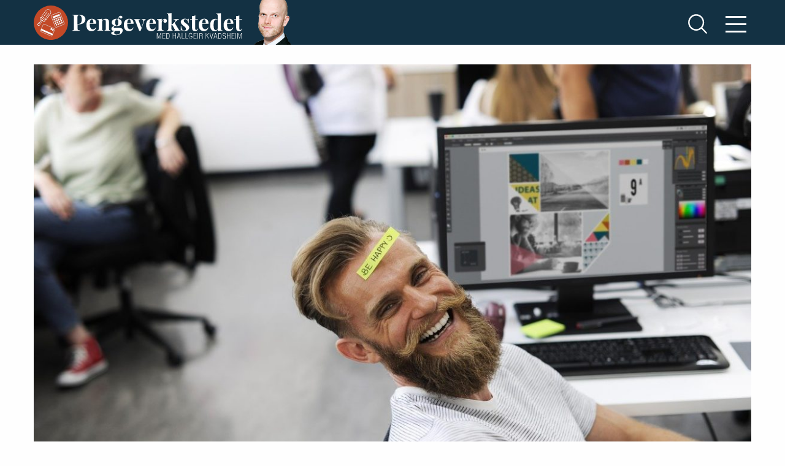

--- FILE ---
content_type: text/html; charset=UTF-8
request_url: https://pengeverkstedet.no/skatt/ok-minstefradraget-ditt/
body_size: 12540
content:
<!doctype html>
<html class="no-js" lang="nb-NO">
  <head>
    <meta charset="utf-8">
    <meta http-equiv="x-ua-compatible" content="ie=edge">
    <meta name="viewport" content="width=device-width, initial-scale=1.0">
    <title>Øk jobbfradragene dine - Pengeverkstedet</title>
	<link rel="pingback" href="https://pengeverkstedet.no/pengeverkstedet/xmlrpc.php">
	<link rel="apple-touch-icon" sizes="57x57" href="https://pengeverkstedet.no/pengeverkstedet/wp-content/themes/kvadsheim/images/apple-touch-icon-57x57.png">
	<link rel="apple-touch-icon" sizes="60x60" href="https://pengeverkstedet.no/pengeverkstedet/wp-content/themes/kvadsheim/images/apple-touch-icon-60x60.png">
	<link rel="apple-touch-icon" sizes="72x72" href="https://pengeverkstedet.no/pengeverkstedet/wp-content/themes/kvadsheim/images/apple-touch-icon-72x72.png">
	<link rel="apple-touch-icon" sizes="76x76" href="https://pengeverkstedet.no/pengeverkstedet/wp-content/themes/kvadsheim/images/apple-touch-icon-76x76.png">
	<link rel="apple-touch-icon" sizes="114x114" href="https://pengeverkstedet.no/pengeverkstedet/wp-content/themes/kvadsheim/images/apple-touch-icon-114x114.png">
	<link rel="apple-touch-icon" sizes="120x120" href="https://pengeverkstedet.no/pengeverkstedet/wp-content/themes/kvadsheim/images/apple-touch-icon-120x120.png">
	<link rel="apple-touch-icon" sizes="144x144" href="https://pengeverkstedet.no/pengeverkstedet/wp-content/themes/kvadsheim/images/apple-touch-icon-144x144.png">
	<link rel="apple-touch-icon" sizes="152x152" href="https://pengeverkstedet.no/pengeverkstedet/wp-content/themes/kvadsheim/images/apple-touch-icon-152x152.png">
	<link rel="apple-touch-icon" sizes="180x180" href="https://pengeverkstedet.no/pengeverkstedet/wp-content/themes/kvadsheim/images/apple-touch-icon-180x180.png">
	<link rel="icon" type="image/png" href="https://pengeverkstedet.no/pengeverkstedet/wp-content/themes/kvadsheim/images/favicon-32x32.png" sizes="32x32">
	<link rel="icon" type="image/png" href="https://pengeverkstedet.no/pengeverkstedet/wp-content/themes/kvadsheim/images/android-chrome-192x192.png" sizes="192x192">
	<link rel="icon" type="image/png" href="https://pengeverkstedet.no/pengeverkstedet/wp-content/themes/kvadsheim/images/favicon-96x96.png" sizes="96x96">
	<link rel="icon" type="image/png" href="https://pengeverkstedet.no/pengeverkstedet/wp-content/themes/kvadsheim/images/favicon-16x16.png" sizes="16x16">
		<link rel="mask-icon" href="https://pengeverkstedet.no/pengeverkstedet/wp-content/themes/kvadsheim/images/safari-pinned-tab.svg" color="#c44601">
	<meta name="msapplication-TileColor" content="#da532c">
	<meta name="msapplication-TileImage" content="https://pengeverkstedet.no/pengeverkstedet/wp-content/themes/kvadsheim/images/mstile-144x144.png">
	<meta name="theme-color" content="#133143">
		<meta name='robots' content='index, follow, max-image-preview:large, max-snippet:-1, max-video-preview:-1' />

	<!-- This site is optimized with the Yoast SEO plugin v17.9 - https://yoast.com/wordpress/plugins/seo/ -->
	<link rel="canonical" href="https://pengeverkstedet.no/skatt/ok-minstefradraget-ditt/" />
	<meta property="og:locale" content="nb_NO" />
	<meta property="og:type" content="article" />
	<meta property="og:title" content="Øk jobbfradragene dine - Pengeverkstedet" />
	<meta property="og:url" content="https://pengeverkstedet.no/skatt/ok-minstefradraget-ditt/" />
	<meta property="og:site_name" content="Pengeverkstedet" />
	<meta property="article:published_time" content="2022-04-01T08:26:52+00:00" />
	<meta property="article:modified_time" content="2022-04-04T11:01:11+00:00" />
	<meta property="og:image" content="https://pengeverkstedet.no/pengeverkstedet/wp-content/uploads/2019/11/adult-2449725_1280.jpg" />
	<meta property="og:image:width" content="1280" />
	<meta property="og:image:height" content="853" />
	<meta property="og:image:type" content="image/jpeg" />
	<meta name="twitter:card" content="summary" />
	<meta name="twitter:label1" content="Skrevet av" />
	<meta name="twitter:data1" content="Hallgeir Kvadsheim" />
	<script type="application/ld+json" class="yoast-schema-graph">{"@context":"https://schema.org","@graph":[{"@type":"WebSite","@id":"https://pengeverkstedet.no/#website","url":"https://pengeverkstedet.no/","name":"Pengeverkstedet","description":"med Hallgeir Kvadsheim","potentialAction":[{"@type":"SearchAction","target":{"@type":"EntryPoint","urlTemplate":"https://pengeverkstedet.no/?s={search_term_string}"},"query-input":"required name=search_term_string"}],"inLanguage":"nb-NO"},{"@type":"ImageObject","@id":"https://pengeverkstedet.no/skatt/ok-minstefradraget-ditt/#primaryimage","inLanguage":"nb-NO","url":"https://pengeverkstedet.no/pengeverkstedet/wp-content/uploads/2019/11/adult-2449725_1280.jpg","contentUrl":"https://pengeverkstedet.no/pengeverkstedet/wp-content/uploads/2019/11/adult-2449725_1280.jpg","width":1280,"height":853,"caption":"MINSTE FRADRAG: Som selvstendig n\u00e6ringsdrivende kan du ha h\u00f8ye kostnader i forbindelse med jobben"},{"@type":"WebPage","@id":"https://pengeverkstedet.no/skatt/ok-minstefradraget-ditt/#webpage","url":"https://pengeverkstedet.no/skatt/ok-minstefradraget-ditt/","name":"\u00d8k jobbfradragene dine - Pengeverkstedet","isPartOf":{"@id":"https://pengeverkstedet.no/#website"},"primaryImageOfPage":{"@id":"https://pengeverkstedet.no/skatt/ok-minstefradraget-ditt/#primaryimage"},"datePublished":"2022-04-01T08:26:52+00:00","dateModified":"2022-04-04T11:01:11+00:00","author":{"@id":"https://pengeverkstedet.no/#/schema/person/05d85e5b41f386375da355845267aeff"},"breadcrumb":{"@id":"https://pengeverkstedet.no/skatt/ok-minstefradraget-ditt/#breadcrumb"},"inLanguage":"nb-NO","potentialAction":[{"@type":"ReadAction","target":["https://pengeverkstedet.no/skatt/ok-minstefradraget-ditt/"]}]},{"@type":"BreadcrumbList","@id":"https://pengeverkstedet.no/skatt/ok-minstefradraget-ditt/#breadcrumb","itemListElement":[{"@type":"ListItem","position":1,"name":"Hjem","item":"https://pengeverkstedet.no/"},{"@type":"ListItem","position":2,"name":"\u00d8k jobbfradragene dine"}]},{"@type":"Person","@id":"https://pengeverkstedet.no/#/schema/person/05d85e5b41f386375da355845267aeff","name":"Hallgeir Kvadsheim","image":{"@type":"ImageObject","@id":"https://pengeverkstedet.no/#personlogo","inLanguage":"nb-NO","url":"https://secure.gravatar.com/avatar/030eca882b4d51c6ca78bc2696eb3eb1?s=96&d=mm&r=g","contentUrl":"https://secure.gravatar.com/avatar/030eca882b4d51c6ca78bc2696eb3eb1?s=96&d=mm&r=g","caption":"Hallgeir Kvadsheim"},"sameAs":["http://pengeverkstedet.no"],"url":"https://pengeverkstedet.no/author/hallgeir/"}]}</script>
	<!-- / Yoast SEO plugin. -->


<link rel='dns-prefetch' href='//www.googletagmanager.com' />
<link rel='dns-prefetch' href='//fonts.googleapis.com' />
<link rel='dns-prefetch' href='//s.w.org' />
<link rel="alternate" type="application/rss+xml" title="Pengeverkstedet &raquo; strøm" href="https://pengeverkstedet.no/feed/" />
<link rel="alternate" type="application/rss+xml" title="Pengeverkstedet &raquo; kommentarstrøm" href="https://pengeverkstedet.no/comments/feed/" />
<link rel="alternate" type="application/rss+xml" title="Pengeverkstedet &raquo; Øk jobbfradragene dine kommentarstrøm" href="https://pengeverkstedet.no/skatt/ok-minstefradraget-ditt/feed/" />
		<script type="text/javascript">
			window._wpemojiSettings = {"baseUrl":"https:\/\/s.w.org\/images\/core\/emoji\/13.1.0\/72x72\/","ext":".png","svgUrl":"https:\/\/s.w.org\/images\/core\/emoji\/13.1.0\/svg\/","svgExt":".svg","source":{"concatemoji":"https:\/\/pengeverkstedet.no\/pengeverkstedet\/wp-includes\/js\/wp-emoji-release.min.js"}};
			!function(e,a,t){var n,r,o,i=a.createElement("canvas"),p=i.getContext&&i.getContext("2d");function s(e,t){var a=String.fromCharCode;p.clearRect(0,0,i.width,i.height),p.fillText(a.apply(this,e),0,0);e=i.toDataURL();return p.clearRect(0,0,i.width,i.height),p.fillText(a.apply(this,t),0,0),e===i.toDataURL()}function c(e){var t=a.createElement("script");t.src=e,t.defer=t.type="text/javascript",a.getElementsByTagName("head")[0].appendChild(t)}for(o=Array("flag","emoji"),t.supports={everything:!0,everythingExceptFlag:!0},r=0;r<o.length;r++)t.supports[o[r]]=function(e){if(!p||!p.fillText)return!1;switch(p.textBaseline="top",p.font="600 32px Arial",e){case"flag":return s([127987,65039,8205,9895,65039],[127987,65039,8203,9895,65039])?!1:!s([55356,56826,55356,56819],[55356,56826,8203,55356,56819])&&!s([55356,57332,56128,56423,56128,56418,56128,56421,56128,56430,56128,56423,56128,56447],[55356,57332,8203,56128,56423,8203,56128,56418,8203,56128,56421,8203,56128,56430,8203,56128,56423,8203,56128,56447]);case"emoji":return!s([10084,65039,8205,55357,56613],[10084,65039,8203,55357,56613])}return!1}(o[r]),t.supports.everything=t.supports.everything&&t.supports[o[r]],"flag"!==o[r]&&(t.supports.everythingExceptFlag=t.supports.everythingExceptFlag&&t.supports[o[r]]);t.supports.everythingExceptFlag=t.supports.everythingExceptFlag&&!t.supports.flag,t.DOMReady=!1,t.readyCallback=function(){t.DOMReady=!0},t.supports.everything||(n=function(){t.readyCallback()},a.addEventListener?(a.addEventListener("DOMContentLoaded",n,!1),e.addEventListener("load",n,!1)):(e.attachEvent("onload",n),a.attachEvent("onreadystatechange",function(){"complete"===a.readyState&&t.readyCallback()})),(n=t.source||{}).concatemoji?c(n.concatemoji):n.wpemoji&&n.twemoji&&(c(n.twemoji),c(n.wpemoji)))}(window,document,window._wpemojiSettings);
		</script>
		<style type="text/css">
img.wp-smiley,
img.emoji {
	display: inline !important;
	border: none !important;
	box-shadow: none !important;
	height: 1em !important;
	width: 1em !important;
	margin: 0 .07em !important;
	vertical-align: -0.1em !important;
	background: none !important;
	padding: 0 !important;
}
</style>
	<link rel='stylesheet' id='litespeed-cache-dummy-css'  href='https://pengeverkstedet.no/pengeverkstedet/wp-content/plugins/litespeed-cache/assets/css/litespeed-dummy.css' type='text/css' media='all' />
<link rel='stylesheet' id='wp-block-library-css'  href='https://pengeverkstedet.no/pengeverkstedet/wp-includes/css/dist/block-library/style.min.css' type='text/css' media='all' />
<link rel='stylesheet' id='googleFonts-css'  href='https://fonts.googleapis.com/css?family=Roboto%3A400%2C300%2C300italic%7CPlayfair+Display%3A700%2C700italic' type='text/css' media='all' />
<link rel='stylesheet' id='bones-stylesheet-css'  href='https://pengeverkstedet.no/pengeverkstedet/wp-content/themes/kvadsheim/css/app.css' type='text/css' media='all' />
<link rel='stylesheet' id='dev-stylesheet-css'  href='https://pengeverkstedet.no/pengeverkstedet/wp-content/themes/kvadsheim/css/dev.css?v=111' type='text/css' media='all' />
<!--[if lt IE 9]>
<link rel='stylesheet' id='bones-ie-only-css'  href='https://pengeverkstedet.no/pengeverkstedet/wp-content/themes/kvadsheim/library/css/ie.css' type='text/css' media='all' />
<![endif]-->
<script type='text/javascript' src='https://pengeverkstedet.no/pengeverkstedet/wp-includes/js/jquery/jquery.min.js' id='jquery-core-js'></script>
<script type='text/javascript' src='https://pengeverkstedet.no/pengeverkstedet/wp-includes/js/jquery/jquery-migrate.min.js' id='jquery-migrate-js'></script>

<!-- Google Analytics snippet added by Site Kit -->
<script type='text/javascript' src='https://www.googletagmanager.com/gtag/js?id=GT-NS9RFFX' id='google_gtagjs-js' async></script>
<script type='text/javascript' id='google_gtagjs-js-after'>
window.dataLayer = window.dataLayer || [];function gtag(){dataLayer.push(arguments);}
gtag('set', 'linker', {"domains":["pengeverkstedet.no"]} );
gtag("js", new Date());
gtag("set", "developer_id.dZTNiMT", true);
gtag("config", "GT-NS9RFFX");
</script>

<!-- End Google Analytics snippet added by Site Kit -->
<script type='text/javascript' src='https://pengeverkstedet.no/pengeverkstedet/wp-content/themes/kvadsheim/library/js/libs/modernizr.custom.min.js' id='bones-modernizr-js'></script>
<link rel="https://api.w.org/" href="https://pengeverkstedet.no/wp-json/" /><link rel="alternate" type="application/json" href="https://pengeverkstedet.no/wp-json/wp/v2/posts/5361" /><link rel='shortlink' href='https://pengeverkstedet.no/?p=5361' />
<link rel="alternate" type="application/json+oembed" href="https://pengeverkstedet.no/wp-json/oembed/1.0/embed?url=https%3A%2F%2Fpengeverkstedet.no%2Fskatt%2Fok-minstefradraget-ditt%2F" />
<link rel="alternate" type="text/xml+oembed" href="https://pengeverkstedet.no/wp-json/oembed/1.0/embed?url=https%3A%2F%2Fpengeverkstedet.no%2Fskatt%2Fok-minstefradraget-ditt%2F&#038;format=xml" />
<meta name="generator" content="Site Kit by Google 1.119.0" />	
		
	<!-- Global site tag (gtag.js) - Google Analytics -->
	<script async src="https://www.googletagmanager.com/gtag/js?id=UA-168652583-1"></script>
	<script>
	  window.dataLayer = window.dataLayer || [];
	  function gtag(){dataLayer.push(arguments);}
	  gtag('js', new Date());
	
	  gtag('config', 'UA-168652583-1');
	</script>
	
	  </head>
  <body class="post-template-default single single-post postid-5361 single-format-standard" itemscope itemtype="http://schema.org/WebPage">

	<header role="banner" itemscope itemtype="http://schema.org/WPHeader">
		<div class="row">
			<div class="medium-12 columns">
				<div class="logo" itemscope itemtype="http://schema.org/Organization"><a href="https://pengeverkstedet.no" rel="nofollow"><img src="https://pengeverkstedet.no/pengeverkstedet/wp-content/themes/kvadsheim/images/logo.svg" alt="Pengeverkstedet"></a></div>
				
				<div class="hallgeir"><img src="https://pengeverkstedet.no/pengeverkstedet/wp-content/themes/kvadsheim/images/dev-hallgeir.png" alt="Med Hallgeir Kvadsheim"></div>
				
				<div class="sidenav">
				
					<nav class="primary" role="navigation" itemscope itemtype="http://schema.org/SiteNavigationElement">
						
																		</nav>
					
					<nav class="secondary">
						<ul>
							<ul id="menu-sekundaermeny" class="nav top-nav cf"><li id="menu-item-5426" class="menu-item menu-item-type-taxonomy menu-item-object-category menu-item-5426"><a href="https://pengeverkstedet.no/kategori/blogg/">Blogg</a></li>
<li id="menu-item-5427" class="menu-item menu-item-type-taxonomy menu-item-object-category current-post-ancestor current-menu-parent current-post-parent menu-item-5427"><a href="https://pengeverkstedet.no/kategori/skatt/">Skatt</a></li>
<li id="menu-item-5428" class="menu-item menu-item-type-taxonomy menu-item-object-category menu-item-5428"><a href="https://pengeverkstedet.no/kategori/lan/">Lån</a></li>
<li id="menu-item-5429" class="menu-item menu-item-type-taxonomy menu-item-object-category menu-item-5429"><a href="https://pengeverkstedet.no/kategori/bolig/">Bolig</a></li>
<li id="menu-item-5430" class="menu-item menu-item-type-taxonomy menu-item-object-category menu-item-5430"><a href="https://pengeverkstedet.no/kategori/forsikring/">Forsikring</a></li>
<li id="menu-item-5431" class="menu-item menu-item-type-taxonomy menu-item-object-category menu-item-5431"><a href="https://pengeverkstedet.no/kategori/hverdagsokonomi/">Hverdagsøkonomi</a></li>
<li id="menu-item-5432" class="menu-item menu-item-type-taxonomy menu-item-object-category menu-item-5432"><a href="https://pengeverkstedet.no/kategori/sparing/">Sparing</a></li>
<li id="menu-item-5433" class="menu-item menu-item-type-taxonomy menu-item-object-category menu-item-5433"><a href="https://pengeverkstedet.no/kategori/strom/">Strøm</a></li>
<li id="menu-item-5434" class="menu-item menu-item-type-taxonomy menu-item-object-category menu-item-5434"><a href="https://pengeverkstedet.no/kategori/bil/">Bil</a></li>
<li id="menu-item-5436" class="menu-item menu-item-type-post_type menu-item-object-page menu-item-5436"><a href="https://pengeverkstedet.no/send-inn-forslag-pa-sporsmal-og-svar/">Send inn forslag på spørsmål og svar</a></li>
<li id="menu-item-5435" class="menu-item menu-item-type-post_type menu-item-object-page menu-item-5435"><a href="https://pengeverkstedet.no/om-hallgeir/">Om Hallgeir</a></li>
</ul>												</ul>
					</nav>
				
				</div>
				
				<div class="search">
					<div class="input-group" style="position: relative;">
						<form role="search" method="get" id="searchform" class="searchform" action="https://pengeverkstedet.no/">
							<input class="input-group-field" type="search" id="s" name="s" value="" placeholder="Søk..">
							<button class="input-group-button button" type="submit" id="searchsubmit" style="position: absolute; right: 0em; width: 2.8em; top: 0em;" ><svg class="svg-icon" viewBox="0 0 20 20">
								<path fill="none" d="M19.129,18.164l-4.518-4.52c1.152-1.373,1.852-3.143,1.852-5.077c0-4.361-3.535-7.896-7.896-7.896
									c-4.361,0-7.896,3.535-7.896,7.896s3.535,7.896,7.896,7.896c1.934,0,3.705-0.698,5.078-1.853l4.52,4.519
									c0.266,0.268,0.699,0.268,0.965,0C19.396,18.863,19.396,18.431,19.129,18.164z M8.567,15.028c-3.568,0-6.461-2.893-6.461-6.461
									s2.893-6.461,6.461-6.461c3.568,0,6.46,2.893,6.46,6.461S12.135,15.028,8.567,15.028z"></path>
							</svg></button>							
						</form>
					</div>
				</div>
				
				<button id="show-hide-nav-btn" class="hamburger hamburger--htx hide-for-large-up">
					<span>Meny</span>
				</button>
				
			</div>
		</div>
	</header>
	
		<div class="large-image">
		<div class="row">
			<div class="medium-12 medium-centered columns">
				<img width="1200" height="800" src="https://pengeverkstedet.no/pengeverkstedet/wp-content/uploads/2019/11/adult-2449725_1280-1200x800.jpg" class="attachment-article-large size-article-large wp-post-image" alt="" loading="lazy" srcset="https://pengeverkstedet.no/pengeverkstedet/wp-content/uploads/2019/11/adult-2449725_1280-1200x800.jpg 1200w, https://pengeverkstedet.no/pengeverkstedet/wp-content/uploads/2019/11/adult-2449725_1280-300x200.jpg 300w, https://pengeverkstedet.no/pengeverkstedet/wp-content/uploads/2019/11/adult-2449725_1280-1024x682.jpg 1024w, https://pengeverkstedet.no/pengeverkstedet/wp-content/uploads/2019/11/adult-2449725_1280-768x512.jpg 768w, https://pengeverkstedet.no/pengeverkstedet/wp-content/uploads/2019/11/adult-2449725_1280.jpg 1280w" sizes="(max-width: 1200px) 100vw, 1200px" />				<p class="desc">MINSTE FRADRAG: Som selvstendig næringsdrivende kan du ha høye kostnader i forbindelse med jobben</p>
			</div>
		</div>
	</div>
	
		
	<div class="row">
		<div class="medium-9 medium-centered columns">
			<article>
				<h1>Øk jobbfradragene dine</h1>
				<div class="introtext"><p><strong>Det kan lønne seg å bytte ut minstefradraget ditt med de faktiske kostnadene som du har på jobben din</strong></p></div>
				
				<div class="dateandtime"><div class="published-date">Publisert <time class="updated" datetime="2022-04-1" itemprop="datePublished">01.04.2022</time>				– Sist oppdatert 04.04.2022</div><br>
				</div>
		
				<div id="c1"></div><div class="articletext">

<p>De aller fleste av oss har utgifter i forbindelse med jobb som vi ikke får dekket av arbeidsgiver. Dette har blitt særlig aktualisert i perioden med økt bruk av hjemmekontor. Det kan for eksempel være faglitteratur, leie av hjemmekontor, overtidsmat eller flytteutgifter for å begynne i ny jobb. For å forenkle skatteprosessen, har myndighetene bestemt at alle automatisk får et minstefradrag som skal dekke alle slike kostnader.</p>
<h3>Maks 106 750 kr</h3>
<p>Minstefradraget er på 46 prosent av lønna (2020), men minimum 31 800 kroner og maks 106 750 kroner. Tjener du 100 000 kroner, blir ditt minstefradrag altså 46 000 kroner. Alle som tjente over 232 050 kroner i 2021, nådde maksgrensen og får dermed  106 750 kroner i minstefradrag. Du behøver ikke føre det opp, du får det automatisk og du finner beløpet i skattemeldingen.</p>
<p>Men hvis du i fjor hadde jobbrelaterte kostnader som i sum ble høyere enn minstefradraget, bør du føre beløpene som faktiske kostnader. Dette er spesielt aktuelt det året du flytter på grunn av jobben, siden regningen til flyttebyrået kan overstige flere titusener.</p>
<h3>Velge faktiske kostnader?</h3>
<p>Du kan selv velge mellom minstefradrag eller fradrag for faktiske kostnader. Men tjener du over 232 050 kroner, må du altså ha jobbrelaterte kostnader på over 106 750 kroner for at det skal lønne seg å føre opp faktiske kostnader.</p>
<p>Her er listen over noen aktuelle fradrag hvis du velger sistnevnte løsning:</p>
<p>&nbsp;</p>
<p><strong>ADVOKAT:</strong> Har du hatt høye kostnader i forbindelse med en arbeidstvist, kan de føres  i stedet for minstefradraget. Det kan for eksempel gjelde en rettstvist for å få tilbake stilling eller bedre lønn. Det spiller ingen rolle om du vant saken. Tapte du saken, og må ta motpartens saksomkostninger, kan disse også føres opp. Det avgjørende er at saken knytter seg til skattepliktig inntekt.</p>
<p><strong>ARBEIDSTØY: </strong>Betaler du selv, kan du trekke fra utgifter til arbeidstøy som ikke egner seg til privat bruk. Kravet er at slitasjen er spesielt stor eller jobbklærne er dyrere enn vanlige klær (for eksempel verneutstyr). Kjører du taxi, får du 2000 kroner i udokumenterbart fradrag for uniformen din.</p>
<p><strong>BILKJØRING:</strong> Bruker du egen bil i yrket uten bilgodtgjørelse, kan du trekke fra 3,90 kroner per kilometer på yrkesreisene.</p>
<p><strong>FAGLITTERATUR:</strong> Du kan trekke fra inntil 1850 kroner uten videre dokumentasjon for bøker som du må kjøpe for å holde deg ajour innen yrket. Kan du dokumentere høyere beløp, kan du selvsagt benytte dette. Skyldes bokkjøpene grunnutdanning, videreutdanning, spesialisering mv., gis det ikke fradrag.</p>
<p><strong>FLYTTEKOSTNADER: </strong>Flytter du på grunn av jobb, har du et alternativ til minstefradraget.</p>
<p>I fjor flyttet hver åttende nordmann, viser tall fra SSSB. Du kan trekke fra flyttekostnadene på skatten hvis du flyttet for å overta en ny stilling eller for å overta selvstendig næringsvirksomhet.</p>
<p>Og det er ikke bare regningen til flyttebyrået som kan deles med kemneren.</p>
<p>Du kan også trekke fra:</p>
<ul>
<li>Reisekostnader, både for deg selv og familien.</li>
<li>Bilbruk: Er reisen foretatt innenlands med egen privatbil, beregnes fradragets størrelse etter de samme kilometersatser som gjelder for bruk av privatbil i yrke.</li>
<li>Lagerleie.</li>
<li>Forsikring av innbo mv. under transport og lagring.</li>
<li>Renholds- og oppryddingskostnader.</li>
<li>Karanteneutgifter for kjæledyr.</li>
<li>Kostnader til montering av oppvaskmaskin mv. i den nye boligen.</li>
</ul>
<p>Ta vare på bilag for telefonkostnader og reisekostnader i forbindelse med konferanser om den nye stillingen, siden også disse utgiftene kan trekkes fra.</p>
<p>Merkostnader til kost og losji i forbindelse med overnatting under flyttingen gis det fradrag for. Reglene er de samme som for merkostnader ved yrkesreiser/opphold utenfor hjemmet. Merk at disse kostnadene ikke inngår i minstefradraget.</p>
<p>På samme måte gis det fradrag for familieforsørgers merkostnader til kost og losji på det nye sted dersom familien ikke har kunnet flytte samtidig.</p>
<p>Flyttekostnadene må kunne dokumenteres eller sannsynliggjørespå annen måte. Det spiller ingen rolle om du har hatt inntektsgivende arbeid før flyttingen.</p>
<p>Med andre ord kan også studenter som flytter til sin første jobb få fradraget. Men som sagt: De totale kostnadene må overstige minstefradraget</p>
<p><strong>HJEMMEKONTOR:</strong> Hvis du har et eget rom som brukes til arbeid for arbeidsgiver, kan du trekke fra kostnader som påløper ved å holde kontoret (lys, varme, andel av husleie etc). Enten som et flatt fradrag på 1850 kroner eller en forholdsmessig andel av boligkostnader, ut fra leieverdi eller areal. Utgjør f eks hjemmekontoret 10 prosent av boligarealet, og du har 30 000 kroner i utgifter til rengjøring, strøm, og internett for hele boligen, kan du få et skattefradrag på 3000 kroner</p>
<p><strong> </strong></p>
<p><strong>OVERTIDSMAT:</strong> Hvis du har vært minst 12 timer borte fra hjemmet, kan du trekke fra dokumenterte kostnader til overtidsmat.</p>
<p><strong> </strong><strong>PC: </strong>Kjøper du PC hovedsakelig på grunn av jobben, kan regningen trekkes fra. Låner du PC av arbeidsgiver, slipper du fordelsskatt selv om du bruker den privat.</p>
<p><strong> </strong><strong>STUDIEREISER:</strong> Kravet er at reisen må foretas for å holde deg á jour med utviklingen innen ditt yrke. Gjelder det videreutdanning, kan du ikke trekke reisekostnadene fra.</p>
<p><strong> </strong><strong>VERKTØY:</strong> Må du selv holde verktøy i jobben, kan du føre opp utgiftene. Bygningsarbeidere kan få fradrag med inntil 2000 kroner uten videre dokumentasjon.</p>
<p>TIPS:</p>
<p>For de fleste av disse kostnadene vil det være mer lønnsomt at arbeidsgiver dekker dem, mot at du går ned i lønn.</p>
<p>&nbsp;</p>

</div>

<div style="margin-bottom: 0.4em;"></div>
			
			</article>
		</div>
	</div>
	
<div class="row">
	<div class="medium-12 columns">
			
				
				
		<link rel="stylesheet" href="https://use.typekit.net/ppn1qtf.css">		
					<style>
				.block.list.tt_custom {
	background-color: #ebf0f6 !important;
	border-radius: 3px;
	padding: 2em 1em 2em 1em;
}

.block.list.tt_custom h2 {
	font-family: muli, sans-serif;
	font-weight: 700;
	font-style: normal;
	color: #033887;
}

.block.list.tt_custom img {
	max-width: 45px;
	margin-bottom: 1em;
}

.block.list.tt_custom h3 {
	color: #033887;
	font-family: muli, sans-serif;
	font-weight: 400;
	font-style: normal;
	font-size: 1.2rem;
}

.block.list.tt_custom h3 a {
	color: #033887;
	padding-top: 0.4em;
	padding-left: 0.2em;
	display: inline-block;
}

.block.list.tt_custom h3 a:hover {
	text-decoration: underline;
}


.block.list.tt_custom.textbox {
	text-align: left; 
	padding: 2em 3em;
}

.block.list.tt_custom.textbox h2 {
	text-align: left;
	margin-bottom: 0em;
	padding-bottom: 0em;
}

.block.list.tt_custom.textbox p {
	color: #696969;
	font-size: 1.1rem;
	margin-bottom: 0.8em;
}			</style>
				<div class="addnotification" style="margin-top: 2em;">Annonse</div>
		<div class="block list tt_custom" style="margin-top: 0em;">
			<h2>Send på anbud og få tilbud - I samarbeid med Tjenestetorget</h2>
			<div class="row medium-up-2 large-up-3">
							<div class="column elem_1">
					<div class="row collapse">
						<div class="small-4 columns">
							<a href="https://tjenestetorget.no/forsikring/?utm_source=pengeverkstedet&utm_medium=cpa&utm_campaign=Partner_K01_Forsikring&utm_term=forside&utm_content=boks">
								<img src="https://pengeverkstedet.no/pengeverkstedet/wp-content/uploads/2022/01/Insurance.svg" alt="Ikon">
							</a>
						</div>
						<div class="small-8 columns">
							<h3><a href="https://tjenestetorget.no/forsikring/?utm_source=pengeverkstedet&utm_medium=cpa&utm_campaign=Partner_K01_Forsikring&utm_term=forside&utm_content=boks">Forsikring</a></h3>
						</div>
					</div>
				</div>								
							<div class="column elem_2">
					<div class="row collapse">
						<div class="small-4 columns">
							<a href="https://tjenestetorget.no/boligalarm/?utm_source=pengeverkstedet&utm_medium=cpa&utm_campaign=Partner_K18_Boligalarm&utm_term=forside&utm_content=boks">
								<img src="https://pengeverkstedet.no/pengeverkstedet/wp-content/uploads/2022/01/Alarm.svg" alt="Ikon">
							</a>
						</div>
						<div class="small-8 columns">
							<h3><a href="https://tjenestetorget.no/boligalarm/?utm_source=pengeverkstedet&utm_medium=cpa&utm_campaign=Partner_K18_Boligalarm&utm_term=forside&utm_content=boks">Boligalarm</a></h3>
						</div>
					</div>
				</div>								
							<div class="column elem_3">
					<div class="row collapse">
						<div class="small-4 columns">
							<a href="https://tjenestetorget.no/varmepumper/?utm_source=pengeverkstedet&utm_medium=cpa&utm_campaign=Partner_K16_Varmepumpe&utm_term=forside&utm_content=boks">
								<img src="https://pengeverkstedet.no/pengeverkstedet/wp-content/uploads/2022/01/Heatpump.svg" alt="Ikon">
							</a>
						</div>
						<div class="small-8 columns">
							<h3><a href="https://tjenestetorget.no/varmepumper/?utm_source=pengeverkstedet&utm_medium=cpa&utm_campaign=Partner_K16_Varmepumpe&utm_term=forside&utm_content=boks">Varmepumpe</a></h3>
						</div>
					</div>
				</div>								
							<div class="column elem_4">
					<div class="row collapse">
						<div class="small-4 columns">
							<a href="https://tjenestetorget.no/bredband/?utm_source=pengeverkstedet&utm_medium=cpa&utm_campaign=Partner_K06_Bredband&utm_term=forside&utm_content=boks">
								<img src="https://pengeverkstedet.no/pengeverkstedet/wp-content/uploads/2022/01/Broadband.svg" alt="Ikon">
							</a>
						</div>
						<div class="small-8 columns">
							<h3><a href="https://tjenestetorget.no/bredband/?utm_source=pengeverkstedet&utm_medium=cpa&utm_campaign=Partner_K06_Bredband&utm_term=forside&utm_content=boks">Bredbånd</a></h3>
						</div>
					</div>
				</div>								
							<div class="column elem_5">
					<div class="row collapse">
						<div class="small-4 columns">
							<a href="https://tjenestetorget.no/stroem/?utm_source=pengeverkstedet&utm_medium=cpa&utm_campaign=Partner_K31_Stroem&utm_term=forside&utm_content=boks">
								<img src="https://pengeverkstedet.no/pengeverkstedet/wp-content/uploads/2022/01/Electricity.svg" alt="Ikon">
							</a>
						</div>
						<div class="small-8 columns">
							<h3><a href="https://tjenestetorget.no/stroem/?utm_source=pengeverkstedet&utm_medium=cpa&utm_campaign=Partner_K31_Stroem&utm_term=forside&utm_content=boks">Strøm</a></h3>
						</div>
					</div>
				</div>								
							<div class="column elem_6">
					<div class="row collapse">
						<div class="small-4 columns">
							<a href="https://tjenestetorget.no/mobilabonnement/?utm_source=pengeverkstedet&utm_medium=cpa&utm_campaign=Partner_K32_Mobilabbonement&utm_term=forside&utm_content=boks">
								<img src="https://pengeverkstedet.no/pengeverkstedet/wp-content/uploads/2022/01/Mobile-subscription.svg" alt="Ikon">
							</a>
						</div>
						<div class="small-8 columns">
							<h3><a href="https://tjenestetorget.no/mobilabonnement/?utm_source=pengeverkstedet&utm_medium=cpa&utm_campaign=Partner_K32_Mobilabbonement&utm_term=forside&utm_content=boks">Mobilabonnement</a></h3>
						</div>
					</div>
				</div>								
							<div class="column elem_7">
					<div class="row collapse">
						<div class="small-4 columns">
							<a href="https://tjenestetorget.no/advokater/?utm_source=pengeverkstedet&utm_medium=cpa&utm_campaign=Partner_K14_Advokat&utm_term=forside&utm_content=boks">
								<img src="https://pengeverkstedet.no/pengeverkstedet/wp-content/uploads/2022/01/Lawyer.svg" alt="Ikon">
							</a>
						</div>
						<div class="small-8 columns">
							<h3><a href="https://tjenestetorget.no/advokater/?utm_source=pengeverkstedet&utm_medium=cpa&utm_campaign=Partner_K14_Advokat&utm_term=forside&utm_content=boks">Advokat</a></h3>
						</div>
					</div>
				</div>								
							<div class="column elem_8">
					<div class="row collapse">
						<div class="small-4 columns">
							<a href="https://tjenestetorget.no/eiendom/?utm_source=pengeverkstedet&utm_medium=cpa&utm_campaign=Partner_K09_Eiendomsmegler&utm_term=forside&utm_content=boks">
								<img src="https://pengeverkstedet.no/pengeverkstedet/wp-content/uploads/2022/01/Realtor.svg" alt="Ikon">
							</a>
						</div>
						<div class="small-8 columns">
							<h3><a href="https://tjenestetorget.no/eiendom/?utm_source=pengeverkstedet&utm_medium=cpa&utm_campaign=Partner_K09_Eiendomsmegler&utm_term=forside&utm_content=boks">Eiendomsmegler</a></h3>
						</div>
					</div>
				</div>								
							<div class="column elem_9">
					<div class="row collapse">
						<div class="small-4 columns">
							<a href="https://tjenestetorget.no/takstmann/?utm_source=pengeverkstedet&utm_medium=cpa&utm_campaign=Partner_K08_Takstmann&utm_term=forside&utm_content=boks">
								<img src="https://pengeverkstedet.no/pengeverkstedet/wp-content/uploads/2022/01/Appraiser.svg" alt="Ikon">
							</a>
						</div>
						<div class="small-8 columns">
							<h3><a href="https://tjenestetorget.no/takstmann/?utm_source=pengeverkstedet&utm_medium=cpa&utm_campaign=Partner_K08_Takstmann&utm_term=forside&utm_content=boks">Takstmann</a></h3>
						</div>
					</div>
				</div>								
							<div class="column elem_10">
					<div class="row collapse">
						<div class="small-4 columns">
							<a href="https://tjenestetorget.no/billaan/?utm_source=pengeverkstedet&utm_medium=cpa&utm_campaign=Partner_K34_Billån&utm_term=forside&utm_content=boks">
								<img src="https://pengeverkstedet.no/pengeverkstedet/wp-content/uploads/2022/01/Car-loan.svg" alt="Ikon">
							</a>
						</div>
						<div class="small-8 columns">
							<h3><a href="https://tjenestetorget.no/billaan/?utm_source=pengeverkstedet&utm_medium=cpa&utm_campaign=Partner_K34_Billån&utm_term=forside&utm_content=boks">Billån</a></h3>
						</div>
					</div>
				</div>								
							<div class="column elem_11">
					<div class="row collapse">
						<div class="small-4 columns">
							<a href="https://tjenestetorget.no/boliglån/?utm_source=pengeverkstedet&utm_medium=cpa&utm_campaign=Partner_K34_Billån&utm_term=forside&utm_content=boks">
								<img src="https://pengeverkstedet.no/pengeverkstedet/wp-content/uploads/2022/01/Mortgage.svg" alt="Ikon">
							</a>
						</div>
						<div class="small-8 columns">
							<h3><a href="https://tjenestetorget.no/boliglån/?utm_source=pengeverkstedet&utm_medium=cpa&utm_campaign=Partner_K34_Billån&utm_term=forside&utm_content=boks">Boliglån</a></h3>
						</div>
					</div>
				</div>								
							<div class="column elem_12">
					<div class="row collapse">
						<div class="small-4 columns">
							<a href="https://tjenestetorget.no/regnskapsfoerere/?utm_source=pengeverkstedet&utm_medium=cpa&utm_campaign=Partner_K29_Regnskapsfoerer&utm_term=forside&utm_content=boks">
								<img src="https://pengeverkstedet.no/pengeverkstedet/wp-content/uploads/2022/01/Accountant.svg" alt="Ikon">
							</a>
						</div>
						<div class="small-8 columns">
							<h3><a href="https://tjenestetorget.no/regnskapsfoerere/?utm_source=pengeverkstedet&utm_medium=cpa&utm_campaign=Partner_K29_Regnskapsfoerer&utm_term=forside&utm_content=boks">Regnskapsfører</a></h3>
						</div>
					</div>
				</div>								
						</div>
			<div class="tt-logo">
				<img src="https://pengeverkstedet.no/pengeverkstedet/wp-content/themes/kvadsheim/images/tt-logo-white.png" alt="Logo – Tjenestetorget">
			</div>
		</div>
		
		
				
	
	</div>
</div>
	
	



	
	
	<div class="related_articles">
		<div class="row">
			<div class="medium-12 columns">
				<div class="block newsblock">
					<h2 class="newscat">Relevante artikler</h2>
						<div class="row small-up-1 medium-up-3">
						
						
											<div class="column">
					<article class="list-item">
											<a href="https://pengeverkstedet.no/skatt/fa-skattefri-kapitalinntekt-2/">
					<img width="466" height="284" src="https://pengeverkstedet.no/pengeverkstedet/wp-content/uploads/2019/12/success-1093891_1280-466x284.jpg" class="attachment-article-list size-article-list wp-post-image" alt="" loading="lazy" />						</a>
						<h3><a href="https://pengeverkstedet.no/skatt/fa-skattefri-kapitalinntekt-2/">Pengegrep før nyttår 9: Få skattefri kapitalinntekt!</a></h3>
						<p>Du kan enkelt trylle bort skatten på renteinntekter og aksje- og fondsgevinster</p>
					</article>
				</div>
						
											<div class="column">
					<article class="list-item">
											<a href="https://pengeverkstedet.no/skatt/pengegrep-for-nyttar-2-ta-skattefrie-smajobber/">
					<img width="466" height="284" src="https://pengeverkstedet.no/pengeverkstedet/wp-content/uploads/2020/12/snow-2223187_1280-466x284.jpg" class="attachment-article-list size-article-list wp-post-image" alt="" loading="lazy" />						</a>
						<h3><a href="https://pengeverkstedet.no/skatt/pengegrep-for-nyttar-2-ta-skattefrie-smajobber/">Pengegrep før nyttår 8: Ta skattefrie småjobber</a></h3>
						<p>Du kan motta inntil 6000 kr for hver småjobb du gjør i private hjem og hytter</p>
					</article>
				</div>
						
											<div class="column">
					<article class="list-item">
											<a href="https://pengeverkstedet.no/skatt/pengegrep-for-nyttar-11-gi-sa-skal-du-fa/">
					<img width="466" height="284" src="https://pengeverkstedet.no/pengeverkstedet/wp-content/uploads/2020/12/money-652560_1280-1-466x284.jpg" class="attachment-article-list size-article-list wp-post-image" alt="" loading="lazy" />						</a>
						<h3><a href="https://pengeverkstedet.no/skatt/pengegrep-for-nyttar-11-gi-sa-skal-du-fa/">Pengegrep før nyttår 7: Gi, så skal du få</a></h3>
						<p>Gir du 1000 kroner til veldedighet før nyttår, får du 220 kroner tilbake av staten.</p>
					</article>
				</div>
						
						</div>
					<p class="more"><a href="https://pengeverkstedet.no/arkiv/">Flere nyheter</a></p>
				</div>
			</div>
		</div>
	</div>
	
	<footer role="contentinfo" itemscope itemtype="http://schema.org/WPFooter">
		<div class="row">
			<div class="medium-8 columns">
				<h4>Pengeverkstedet</h4>
<p>Jeg har skrevet, undervist, og laget tv, pocaster etc om privatøkonomi i 20 år. Nå har jeg lansert en nettside som skal hjelpe deg til å ta gode, økonomiske valg. Her finner du mine beste råd, du kan stille meg spørsmål og fremfor alt: Jeg vil hjelpe deg til å finne de beste leverandørene innen bank, forsikring mm.</p>
<ul>
<li><a href="https://pengeverkstedet.no/om-hallgeir/">Kontaktinformasjon</a></li>
<li><a href="https://pengeverkstedet.no/personvernerklaering/">Personvernerklæring</a></li>
</ul>
			</div>
			<div class="medium-4 columns">
				<h4></h4>
							</div>
					</div>
		<p class="cred">&copy; 2026 Pengeverkstedet. | Design og utvikling: <a href="http://www.blaais.no">Blåis</a>.</p>
	</footer>

		<script type='text/javascript' src='https://pengeverkstedet.no/pengeverkstedet/wp-includes/js/underscore.min.js' id='underscore-js'></script>
<script type='text/javascript' id='daves-wordpress-live-search-js-extra'>
/* <![CDATA[ */
var DavesWordPressLiveSearchConfig = {"resultsDirection":"down","showThumbs":"false","showExcerpt":"false","showMoreResultsLink":"true","minCharsToSearch":"2","xOffset":"-1","yOffset":"10","blogURL":"https:\/\/pengeverkstedet.no","ajaxURL":"https:\/\/pengeverkstedet.no\/pengeverkstedet\/wp-admin\/admin-ajax.php","viewMoreText":"View more results","outdatedJQuery":"Dave's WordPress Live Search requires jQuery 1.2.6 or higher. WordPress ships with current jQuery versions. But if you are seeing this message, it's likely that another plugin is including an earlier version.","resultTemplate":"<ul id=\"dwls_search_results\" class=\"search_results dwls_search_results\" role=\"presentation\" aria-hidden=\"true\">\n<input type=\"hidden\" name=\"query\" value=\"<%- resultsSearchTerm %>\" \/>\n<% _.each(searchResults, function(searchResult, index, list) { %>\n        <%\n        \/\/ Thumbnails\n        if(DavesWordPressLiveSearchConfig.showThumbs == \"true\" && searchResult.attachment_thumbnail) {\n                liClass = \"post_with_thumb\";\n        }\n        else {\n                liClass = \"\";\n        }\n        %>\n        <li class=\"daves-wordpress-live-search_result <%- liClass %> '\">\n        <% if(DavesWordPressLiveSearchConfig.showThumbs == \"true\" && searchResult.attachment_thumbnail) { %>\n                <img src=\"<%= searchResult.attachment_thumbnail %>\" class=\"post_thumb\" \/>\n        <% } %>\n\n        <a href=\"<%= searchResult.permalink %>\" class=\"daves-wordpress-live-search_title\"><%= searchResult.post_title %><\/a>\n\n        <% if(searchResult.post_price !== undefined) { %>\n                <p class=\"price\"><%- searchResult.post_price %><\/p>\n        <% } %>\n\n        <% if(DavesWordPressLiveSearchConfig.showExcerpt == \"true\" && searchResult.post_excerpt) { %>\n                <p class=\"excerpt clearfix\"><%= searchResult.post_excerpt %><\/p>\n        <% } %>\n\n        <% if(e.displayPostMeta) { %>\n                <p class=\"meta clearfix daves-wordpress-live-search_author\" id=\"daves-wordpress-live-search_author\">Posted by <%- searchResult.post_author_nicename %><\/p><p id=\"daves-wordpress-live-search_date\" class=\"meta clearfix daves-wordpress-live-search_date\"><%- searchResult.post_date %><\/p>\n        <% } %>\n        <div class=\"clearfix\"><\/div><\/li>\n<% }); %>\n\n<% if(searchResults[0].show_more !== undefined && searchResults[0].show_more && DavesWordPressLiveSearchConfig.showMoreResultsLink == \"true\") { %>\n        <div class=\"clearfix search_footer\"><a href=\"<%= DavesWordPressLiveSearchConfig.blogURL %>\/?s=<%-  resultsSearchTerm %>\"><%- DavesWordPressLiveSearchConfig.viewMoreText %><\/a><\/div>\n<% } %>\n\n<\/ul>"};
/* ]]> */
</script>
<script type='text/javascript' src='https://pengeverkstedet.no/pengeverkstedet/wp-content/plugins/daves-wordpress-live-search/js/daves-wordpress-live-search.min.js' id='daves-wordpress-live-search-js'></script>
<script type='text/javascript' src='https://pengeverkstedet.no/pengeverkstedet/wp-content/plugins/daves-wordpress-live-search/js/excanvas.compiled.js' id='excanvas-js'></script>
<script type='text/javascript' src='https://pengeverkstedet.no/pengeverkstedet/wp-content/plugins/daves-wordpress-live-search/js/spinners.min.js' id='spinners-js'></script>
<script type='text/javascript' src='https://pengeverkstedet.no/pengeverkstedet/wp-includes/js/comment-reply.min.js' id='comment-reply-js'></script>
<script type='text/javascript' src='https://pengeverkstedet.no/pengeverkstedet/wp-content/themes/kvadsheim/js/app-min.js?refresh=yesyes' id='bones-js-js'></script>
<script type='text/javascript' src='https://pengeverkstedet.no/pengeverkstedet/wp-includes/js/wp-embed.min.js' id='wp-embed-js'></script>
	
  </body>
</html>

<!-- Page cached by LiteSpeed Cache 7.7 on 2026-01-19 12:42:16 -->

--- FILE ---
content_type: text/css
request_url: https://pengeverkstedet.no/pengeverkstedet/wp-content/themes/kvadsheim/css/dev.css?v=111
body_size: 1405
content:
header .logo {
	padding-top: 0.2em;
}

header .logo img {
	width: 75%;
	max-width: 300px;
}

header .hallgeir {
	display: none;
}

@media only screen and (min-width: 64.0625em) {

	header .logo {
		padding-top: 0.05em;
		padding-bottom: 0.05em;
	}
	
	header .logo img {
		max-width: 340px;
	}		

	header .hallgeir {
		display: block;
		position: absolute;
		top: -0.4em;
		left: 370px;
		overflow: hidden;
	}
	
	header .hallgeir img {
		height: 73px;
	}	
}

.block.intro {
	background-repeat: no-repeat;
	background-size: auto 50%;
	background-position: left top;
	background-position-y: 5em;
}

.block.intro .subjects {
	padding-bottom: 1.6em;	
}

.block.intro .subjects ul {
	list-style-type: none;
	margin: 0.2em 0 0 0;
	padding: 0 0 0 0;
	margin-bottom: 1rem;
    font-size: 0.9rem;
}

.block.intro .subjects ul li {
	float: left;
}

.block.intro .subjects ul li a {
	font-family: "Roboto", sans-serif;
    background-color: #eef0eb;
    color: #133143;
    font-weight: 300;
    font-size: 1em;
    margin: 0em 0.4em 0.4em 0em;
    border-right: none;
    padding: 0.4em 0.4em 0.4em 0.4em;
}

@media only screen and (min-width: 40em) {
	.block.intro {
		background-size: auto 110%;
		background-position-y: left;
		background-position: left center;
		background-position-y: 0.6em;
	}
}

@media only screen and (min-width: 62em) {
	.block.intro .subjects ul li {
	    font-size: 1.2em;
	}
}

.block.faq .input-group {
	position: relative;	
}

.block.faq button {
	position: absolute;
	right: 1.8em;
	top: 0.1em;
}

.large-image img {
	width: 100%;
}

footer #gform_wrapper_1 {
	
}

footer label {
	display: none;
}

footer #input_1_1 {
	display: table-cell;
    margin: 0;
    vertical-align: middle;
    width: 100%;
    margin-bottom: 0em;
    padding: 0.6em;
}

footer #gform_submit_button_1 {
	background-color: #c44601;
    width: 100%;
}

footer .gform_wrapper .gform_footer {
    padding: 0em 0 0em;
    margin: 0em 0 0;
    clear: both;
}

@media only screen and (min-width: 40em) {
	
	footer #gform_wrapper_1 {
		position: relative;
		
	}
	
	footer #gform_submit_button_1 {
		position: absolute;
		top: 0em; 
		right: -1em;
		z-index: 9;
		width: 40%;
		padding: 0.65em 0em;
	}
}

#input_2_1_3_container label {
	display: none;
}

#input_2_2, #input_2_3 {
	width: 97.5%;
}

body.page-id-100 {
	background-color: #c44601;
}

body.page-id-100 article h1, body.page-id-100 article label, body.page-id-100 article p {
	color: #fff;
}

body.page-id-100 #gform_submit_button_2 {
	background-color: #c44601;
	color: #fff;
	border: 2px solid #fff;
	font-size: 1.4em; 
}

body.page-id-100 .validation_error {
	color: #fff !important;
}

.block.newsletter #gform_1 {
	position: relative;	
}

.block.newsletter #gform_1 label {
	display: none;
}

.block.newsletter #input_1_1 {
    margin-top: 1em;
    margin-bottom: 1.3em;
	background-color: transparent;
    box-shadow: none;
    border: none;
    font-family: "Playfair Display", serif;
    font-size: 1.8em;
    line-height: 1.4em;
    color: #fff;
    padding: 0.8em 0.4em 0.9em 0.1em;
	border: 1px solid #fff;
	width: 100%;
}

.block.newsletter #gform_submit_button_1 {
	background-color: transparent;
    font-size: 2em;
    padding-right: 0.2em;
    padding-left: 0.2em;
    width: 4.6em;
    position: absolute;
    right: 1px;
    top: 1px;
    padding-top: 0.15em;
    padding-bottom: 0.3em;
    margin-right: 0em;
}

.block.newsletter #gform_submit_button_1:hover {
	background-color: #c44601;
}

.block.newsletter .gform_wrapper .gform_footer {
	padding: 0 0 0 0;
	margin: 0 0 0 0;
}

article.list-item img {
	width: 100%;
}

.videofullarchive {
	background-color: #133143;
    padding: 3.4em 2em 0em 2em;
    color: #fff;
    margin-top: -2em;
    margin-bottom: -3em;
}

.videofullarchive article.list-item h3 a {
    color: #fff;
}

.videofullarchive article.list-item {
    color: #fff;
    padding-bottom: 2em;
}

.videofullarchive p.more a {
	color: #fff;
}

#field_1_1 label {
	display: none;
}

.source-logo {
	width: 15%;
	float: right;
	margin-top: -3em;
}

.hideafterfive  .afterfive {
	display: none;
}

.dwls_search_results {
	position: absolute;
	list-style-type: none;
    background-color: #eef0eb;
	background-color: #c44601;
    border: 1px solid #fff;
    padding: 0 0 0 0;
    margin: 0 0 0 0;
}

.dwls_search_results li {
    border-bottom: 1px solid #fff;
    padding: 1em;
    font-size: 1.4em;
}

.dwls_search_results li a {
	color: #fff; 
	font-family: "Playfair Display", serif;
    font-weight: 700;
    line-height: 1em;
}

.dwls_search_results .search_footer {
    padding: 1em;
    font-size: 1.4em;	color: #fff; 
	font-family: "Playfair Display", serif;
    font-weight: 700;
    line-height: 1em;	
    color: #fff;
}

.dwls_search_results .search_footer a {
	color: #fff;
}

.search-results h1.archive-title {
	margin-top: 0.6em; 
	margin-bottom: 1em;
}


html, body, p {
    line-height: 1.5em;
}

.block.intro p {
    line-height: 1.5em;
}

.articletext {
	font-size: 1.2em;
}

.articletext p {
	margin-bottom: 1em;
}

.introtext p {
	font-size: 1.4em;
	padding-top: 0.6em;
}

.block.intro .subjects ul li {
	margin-bottom: 1em;
}

.block.list img {
	max-width: 60%;
	margin-bottom: 1em;
}

.published-date {
	color: rgba(83, 83, 83, 0.87);
}

.dateandtime.tiny {
	font-size: 0.8rem;
	padding-bottom: 0.6em;
}

body.single .block.list {
    background-color: #ADCDFF;
    margin-top: 2em;
}


.intro-section {
	background-image: url('../images/verktoytopp.jpg');
	background-position: center center;
	background-size: cover;
	margin-top: -1em;
	padding-top: 3em;
	padding-bottom: 2em;
}

@media only screen and (min-width: 40em) {
	.intro-section {
		text-align: center;
	}
}

.intro-section h1 {
	color: #fff;
	margin-bottom: 0.1em;
}

.intro-section .button {
	background-color: #C34827;
	border-radius: 30px;
	font-family: "Roboto", sans-serif;
	font-weight: 700;
	padding: 0.85em 1.4em;
	margin: 0 0rem 0.6rem 0;
}

.intro-section .button:hover, .intro-section .button:active, .intro-section .button:focus, .intro-section .button.active {
	background-color: #5f1704;
}

/* .calculator-content > div {
	display: none;
}
 */

body.page-id-18739 iframe {
	min-height: 150px !important;
}

.add-large img {
	width: 100%;
}

@media only screen and (min-width: 64.0625em) {
	.block.list.tt_custom h2 {
		font-size: 1.8em;
	}
}

.addnotification {
	background-color: #c7cac3;
	text-align: center;
	text-transform: uppercase;
	letter-spacing: 0.05;
	padding: 0.3em 0.2em 0.2em 0.2em;
}

.tt-logo {
	padding: 2em 1em 1em 1em;
}

.tt-logo img {
	margin-bottom: 0em !important;
	max-width: 150px !important;
	float: right;
}

.tt_custom.textbox .tt-logo {
	padding-right: 0em;
	padding-top: 1em;
	margin-right: -1em;	
}

.block.list.tt_custom.textbox p.cta {
	font-family: muli, sans-serif;
	font-weight: 700;
	font-style: normal;
	color: #033887;
	padding-top: 1em;
	padding-bottom: 0em;
	margin-bottom: 0em;
}

.block.list.tt_custom.textbox p.cta:hover, .block.list.tt_custom.textbox p.cta:active, .block.list.tt_custom.textbox p.cta:focus {
	text-decoration: underline;
}

--- FILE ---
content_type: image/svg+xml
request_url: https://pengeverkstedet.no/pengeverkstedet/wp-content/uploads/2022/01/Appraiser.svg
body_size: 912
content:
<?xml version="1.0" encoding="UTF-8"?> <svg xmlns="http://www.w3.org/2000/svg" width="64" height="64" viewBox="0 0 64 64" fill="none"><path d="M50.24 0L37.6 0.32C36.32 0.32 34.88 0.96 33.92 1.92L1.59999 34.24C-0.480006 36.32 -0.480006 39.52 1.43999 41.44L22.56 62.4C24.48 64.32 27.68 64.32 29.76 62.24L62.24 29.76C63.2 28.8 63.84 27.52 63.84 26.08L64 13.76C64 12.8 63.52 11.84 62.88 10.88C62.88 10.56 62.72 10.24 62.56 10.08L53.76 1.44C52.8 0.48 51.52 0 50.24 0ZM50.24 2.24C51.04 2.24 51.68 2.56 52.16 3.04L60.96 11.68C61.44 12.16 61.76 12.96 61.76 13.6L61.44 26.24C61.44 27.04 61.12 27.68 60.64 28.32L28.16 60.8C27.04 61.92 25.28 61.92 24.16 60.8L3.03999 39.84C1.91999 38.72 1.91999 36.96 3.03999 35.84L35.52 3.52C36 3.04 36.8 2.72 37.44 2.72L50.24 2.24ZM48.48 10.08C47.04 10.08 45.76 10.56 44.64 11.68C42.56 13.76 42.56 17.28 44.64 19.36C46.72 21.44 50.08 21.44 52.32 19.36C54.4 17.28 54.4 13.76 52.32 11.68C51.36 10.56 49.92 10.08 48.48 10.08ZM48.48 12.48C49.28 12.48 50.08 12.8 50.72 13.44C52 14.72 51.84 16.64 50.72 17.76C49.44 19.04 47.52 19.04 46.4 17.76C45.12 16.48 45.12 14.56 46.4 13.44C47.04 12.64 47.84 12.48 48.48 12.48Z" fill="#0066FF"></path><path d="M49.76 0.8L37.44 1.12C36.16 1.12 34.88 1.76 33.92 2.56L2.23999 34.24C0.319994 36.16 0.159994 39.36 2.07999 41.28L22.72 61.76C24.64 63.68 27.84 63.52 29.76 61.6L61.44 29.92C62.4 28.96 62.88 27.68 62.88 26.4L63.2 14.08C63.2 13.12 62.72 12.16 62.08 11.36C62.08 11.04 61.92 10.88 61.76 10.56L53.28 2.08C52.32 1.28 51.04 0.8 49.76 0.8ZM49.76 3.04C50.56 3.04 51.2 3.36 51.68 3.84L60.16 12.32C60.64 12.8 60.96 13.6 60.96 14.24L60.8 26.56C60.8 27.36 60.48 28 60 28.48L28.32 60.16C27.2 61.28 25.44 61.28 24.48 60.16L3.83999 39.68C2.71999 38.56 2.87999 36.96 3.83999 35.84L35.52 4.16C36 3.68 36.8 3.36 37.44 3.36L49.76 3.04Z" fill="#0066FF"></path><path d="M52.64 11.36C51.52 10.24 49.92 9.76 48.48 9.6C47.04 9.6 45.44 10.24 44.32 11.36C42.08 13.6 42.08 17.44 44.32 19.68C46.56 21.92 50.24 21.92 52.64 19.68C54.88 17.28 54.88 13.6 52.64 11.36ZM50.88 17.92C49.6 19.2 47.52 19.2 46.08 17.92C44.8 16.64 44.8 14.56 46.08 13.12C46.72 12.48 47.68 12.16 48.48 12.16C49.28 12.16 50.24 12.48 50.88 13.12C52.16 14.4 52.16 16.48 50.88 17.92Z" fill="#0066FF"></path><path d="M17.5917 43.6158L17.8141 35.3775L13.4973 39.6055L11.2 37.3554L24.8357 24L27.1331 26.2501L18.7219 34.4884L26.6884 34.2343L29.486 36.9744L20.8154 37.2284L20.4819 46.4466L17.5917 43.6158Z" fill="#0066FF"></path><path d="M36.0219 42.9041C36.3801 43.255 36.6394 43.6058 36.8 43.9566L34.6694 46.0071C34.4347 45.4627 34.1074 44.9849 33.6875 44.5736C32.897 43.7993 32.0633 43.4304 31.1864 43.4667C30.3218 43.5151 29.5128 43.9082 28.7594 44.6461L23.7015 49.6L21.4042 47.3499L28.1109 40.7811C29.099 39.8133 29.9327 38.8999 30.612 38.041L32.7797 40.1641L31.3161 41.9605C32.1559 41.5976 32.9896 41.5069 33.8172 41.6884C34.6447 41.8698 35.3796 42.2751 36.0219 42.9041Z" fill="#0066FF"></path><path fill-rule="evenodd" clip-rule="evenodd" d="M49.7553 40.1875L23.3295 13.7617L25.2528 11.8383L51.6786 38.2642L49.7553 40.1875Z" fill="#0066FF"></path></svg> 

--- FILE ---
content_type: image/svg+xml
request_url: https://pengeverkstedet.no/pengeverkstedet/wp-content/uploads/2022/01/Mobile-subscription.svg
body_size: 730
content:
<?xml version="1.0" encoding="UTF-8"?> <svg xmlns="http://www.w3.org/2000/svg" width="64" height="64" viewBox="0 0 64 64" fill="none"><path fill-rule="evenodd" clip-rule="evenodd" d="M16.1259 3.608C15.8186 4.15378 15.68 5.05451 15.68 6.40001V57.6C15.68 58.9455 15.8186 59.8462 16.1259 60.392C16.2602 60.6306 16.4213 60.7894 16.6317 60.9005C16.8537 61.0177 17.2049 61.12 17.7684 61.12H46.0632C46.6113 61.12 46.9565 61.0136 47.1812 60.8896C47.3999 60.7687 47.5782 60.5906 47.7321 60.3227C48.0717 59.7312 48.235 58.8163 48.32 57.5574V6.40001C48.32 5.05451 48.1814 4.15378 47.8741 3.608C47.7398 3.36938 47.5788 3.21057 47.3683 3.09952C47.1463 2.98235 46.7951 2.88001 46.2316 2.88001H17.7684C17.2049 2.88001 16.8537 2.98235 16.6317 3.09952C16.4213 3.21057 16.2602 3.36938 16.1259 3.608ZM15.4368 0.835495C16.1148 0.477662 16.9004 0.320007 17.7684 0.320007H46.2316C47.0996 0.320007 47.8853 0.477662 48.5633 0.835495C49.2528 1.19944 49.755 1.73064 50.1048 2.35202C50.766 3.52624 50.88 5.02551 50.88 6.40001V57.6C50.88 57.628 50.8791 57.6561 50.8773 57.684C50.7931 58.9638 50.6194 60.4353 49.9522 61.5974C49.6008 62.2094 49.1054 62.7513 48.4189 63.1305C47.7382 63.5064 46.9466 63.68 46.0632 63.68H17.7684C16.9004 63.68 16.1148 63.5224 15.4368 63.1645C14.7472 62.8006 14.245 62.2694 13.8952 61.648C13.234 60.4738 13.12 58.9745 13.12 57.6V6.40001C13.12 5.02551 13.234 3.52624 13.8952 2.35202C14.245 1.73064 14.7472 1.19944 15.4368 0.835495ZM27.52 6.40001C27.52 5.69308 28.0931 5.12001 28.8 5.12001H35.2C35.9069 5.12001 36.48 5.69308 36.48 6.40001C36.48 7.10693 35.9069 7.68001 35.2 7.68001H28.8C28.0931 7.68001 27.52 7.10693 27.52 6.40001ZM41.6 24.32C42.3069 24.32 42.88 24.8931 42.88 25.6V36.8C42.88 37.5069 42.3069 38.08 41.6 38.08C40.8931 38.08 40.32 37.5069 40.32 36.8V25.6C40.32 24.8931 40.8931 24.32 41.6 24.32ZM35.1059 27.347C35.8128 27.347 36.3859 27.9201 36.3859 28.627V36.8C36.3859 37.5069 35.8128 38.08 35.1059 38.08C34.399 38.08 33.8259 37.5069 33.8259 36.8V28.627C33.8259 27.9201 34.399 27.347 35.1059 27.347ZM28.8942 30.3741C29.6011 30.3741 30.1742 30.9471 30.1742 31.6541V36.8C30.1742 37.5069 29.6011 38.08 28.8942 38.08C28.1872 38.08 27.6142 37.5069 27.6142 36.8V31.6541C27.6142 30.9471 28.1872 30.3741 28.8942 30.3741ZM22.4 33.4011C23.107 33.4011 23.68 33.9742 23.68 34.6811V36.8C23.68 37.5069 23.107 38.08 22.4 38.08C21.6931 38.08 21.12 37.5069 21.12 36.8V34.6811C21.12 33.9742 21.6931 33.4011 22.4 33.4011ZM29.12 56C29.12 55.2931 29.6931 54.72 30.4 54.72H33.6C34.3069 54.72 34.88 55.2931 34.88 56V57.6C34.88 58.3069 34.3069 58.88 33.6 58.88H30.4C29.6931 58.88 29.12 58.3069 29.12 57.6V56Z" fill="#0066FF"></path></svg> 

--- FILE ---
content_type: image/svg+xml
request_url: https://pengeverkstedet.no/pengeverkstedet/wp-content/uploads/2022/01/Heatpump.svg
body_size: 688
content:
<?xml version="1.0" encoding="UTF-8"?> <svg xmlns="http://www.w3.org/2000/svg" width="64" height="64" viewBox="0 0 64 64" fill="none"><path fill-rule="evenodd" clip-rule="evenodd" d="M0.239998 5.68002H63.76V22.1979L59.1385 33.0401H4.86146L0.239998 22.1979V5.68002ZM2.96 8.40002V21.6423L6.65885 30.3201H8.55992V23.44H55.4401V30.3201H57.3411L61.04 21.6423V8.40002H2.96ZM52.7201 30.3201V26.16H11.2799V30.3201H52.7201ZM12.6398 14H8.48008V11.28H12.6398V14ZM19.0398 14H16.4801V11.28H19.0398V14ZM17.4658 52.4793C17.717 54.5907 17.1666 56.9652 15.3372 59.9165L13.0253 58.4835C14.6341 55.8881 14.9229 54.1292 14.7648 52.8006C14.6071 51.4747 14.0006 50.3957 13.2425 49.0469C13.2014 48.9738 13.1599 48.8999 13.118 48.8252C12.3387 47.4356 11.4401 45.7605 11.4401 43.6C11.4401 41.4276 12.3377 39.0006 14.5613 35.9917L16.7488 37.6083C14.7157 40.3594 14.1601 42.2257 14.1601 43.6C14.1601 44.9862 14.7144 46.111 15.4904 47.4948C15.5465 47.5947 15.604 47.6965 15.6625 47.8C16.3763 49.0623 17.2412 50.5919 17.4658 52.4793ZM29.0903 52.4793C29.3415 54.5907 28.7912 56.9652 26.9618 59.9165L24.6499 58.4835C26.2587 55.8881 26.5474 54.1292 26.3894 52.8007C26.2316 51.4747 25.6251 50.3957 24.8669 49.0469C24.8259 48.9738 24.7843 48.9 24.7424 48.8252C23.9631 47.4357 23.0644 45.7605 23.0644 43.6C23.0644 41.4277 23.9619 39.0006 26.1856 35.9917L28.373 37.6083C26.3399 40.3594 25.7844 42.2256 25.7844 43.6C25.7844 44.9861 26.3387 46.111 27.1148 47.4947C27.1709 47.5947 27.2284 47.6964 27.2869 47.8C28.0008 49.0623 28.8657 50.5919 29.0903 52.4793ZM40.7146 52.4793C40.9658 54.5907 40.4155 56.9652 38.586 59.9165L36.2741 58.4835C37.8829 55.8881 38.1717 54.1292 38.0136 52.8006C37.8559 51.4747 37.2494 50.3957 36.4913 49.0469C36.4503 48.9738 36.4087 48.8999 36.3668 48.8252C35.5875 47.4356 34.6889 45.7605 34.6889 43.6C34.689 41.4276 35.5865 39.0006 37.8102 35.9917L39.9976 37.6083C37.9645 40.3594 37.4089 42.2257 37.4089 43.6C37.4089 44.9862 37.9632 46.111 38.7392 47.4948C38.7953 47.5947 38.8528 47.6965 38.9114 47.8C39.6251 49.0623 40.49 50.5919 40.7146 52.4793ZM52.5028 52.4793C52.754 54.5907 52.2037 56.9652 50.3743 59.9165L48.0624 58.4835C49.6712 55.8881 49.9599 54.1292 49.8019 52.8007C49.6441 51.4747 49.0376 50.3957 48.2794 49.0469C48.2384 48.9738 48.1968 48.9 48.1549 48.8252C47.3756 47.4357 46.4769 45.7605 46.4769 43.6C46.4769 41.4277 47.3744 39.0006 49.5981 35.9917L51.7855 37.6083C49.7524 40.3594 49.1969 42.2256 49.1969 43.6C49.1969 44.9861 49.7512 46.111 50.5273 47.4947C50.5834 47.5947 50.6409 47.6964 50.6994 47.8C51.4133 49.0623 52.2782 50.5919 52.5028 52.4793Z" fill="#0066FF"></path></svg> 

--- FILE ---
content_type: image/svg+xml
request_url: https://pengeverkstedet.no/pengeverkstedet/wp-content/uploads/2022/01/Realtor.svg
body_size: 711
content:
<?xml version="1.0" encoding="UTF-8"?> <svg xmlns="http://www.w3.org/2000/svg" width="64" height="64" viewBox="0 0 64 64" fill="none"><g clip-path="url(#clip0_1633_14127)"><path d="M59.3602 55.36C58.5602 55.36 58.0801 54.7201 58.0801 54.0801V7.51992H5.91992V54.0801C5.91992 54.8801 5.27984 55.36 4.63984 55.36C3.99984 55.36 3.2 54.7201 3.2 54.0801V6.08008C3.2 5.44008 3.83984 4.8 4.63984 4.8H59.5199C60.1599 4.8 60.8 5.44008 60.8 6.08008V53.9199C60.8 54.7199 60.1602 55.36 59.3602 55.36Z" fill="#0066FF"></path><path d="M57.9199 41.2801H6.08008C5.28008 41.2801 4.8 40.64 4.8 40C4.8 39.2 5.44008 38.7199 6.08008 38.7199H58.0801C58.8801 38.7199 59.3602 39.36 59.3602 40C59.3602 40.8 58.7199 41.2801 57.9199 41.2801Z" fill="#0066FF"></path><path d="M57.9199 15.6801H6.08008C5.28008 15.6801 4.8 15.04 4.8 14.4C4.8 13.6 5.44008 13.1199 6.08008 13.1199H58.0801C58.8801 13.1199 59.3602 13.76 59.3602 14.4C59.3602 15.2 58.7199 15.6801 57.9199 15.6801Z" fill="#0066FF"></path><path d="M8.31992 55.6801H1.28008C0.480078 55.6801 0 55.04 0 54.4C0 53.6 0.640078 53.1199 1.28008 53.1199H8.48008C9.28008 53.1199 9.76016 53.76 9.76016 54.4C9.76016 55.2 9.11992 55.6801 8.31992 55.6801Z" fill="#0066FF"></path><path d="M62.7199 55.6801H55.6801C54.8801 55.6801 54.4 55.04 54.4 54.4C54.4 53.6 55.0401 53.1199 55.6801 53.1199H62.8801C63.6801 53.1199 64.1602 53.76 64.1602 54.4C64.1602 55.2 63.5199 55.6801 62.7199 55.6801Z" fill="#0066FF"></path><path fill-rule="evenodd" clip-rule="evenodd" d="M17.6 27.2C17.6 26.87 17.7265 26.5535 17.9516 26.3201C18.1766 26.0868 18.4818 25.9557 18.8 25.9557H42.5258L39.5488 22.9268C39.4373 22.8111 39.349 22.6738 39.2887 22.5227C39.2283 22.3715 39.1973 22.2095 39.1973 22.0459C39.1973 21.8823 39.2283 21.7203 39.2887 21.5691C39.349 21.418 39.4373 21.2805 39.5488 21.1648C39.6604 21.0492 39.7929 20.9575 39.9387 20.8949C40.0844 20.8323 40.2407 20.8 40.3984 20.8C40.5562 20.8 40.7124 20.8323 40.8582 20.8949C41.004 20.9575 41.1365 21.0492 41.248 21.1648L46.0477 26.3191C46.1594 26.4347 46.2477 26.5719 46.3082 26.7231C46.3687 26.8742 46.4 27.0363 46.4 27.2C46.4 27.3637 46.3687 27.5258 46.3082 27.677C46.2477 27.8281 46.1594 27.9653 46.0477 28.0809L41.248 33.2352C41.1365 33.3508 41.004 33.4425 40.8582 33.5051C40.7124 33.5677 40.5562 33.6 40.3984 33.6C40.2407 33.6 40.0844 33.5677 39.9387 33.5051C39.7929 33.4425 39.6604 33.3508 39.5488 33.2352C39.4373 33.1195 39.349 32.982 39.2887 32.8309C39.2283 32.6797 39.1973 32.5177 39.1973 32.3541C39.1973 32.1905 39.2283 32.0285 39.2887 31.8773C39.349 31.7262 39.4373 31.5889 39.5488 31.4732L42.5258 28.4443H18.8C18.4818 28.4443 18.1766 28.3132 17.9516 28.0799C17.7265 27.8465 17.6 27.53 17.6 27.2Z" fill="#0066FF"></path></g><defs><clipPath id="clip0_1633_14127"><rect width="64" height="64" fill="white"></rect></clipPath></defs></svg> 

--- FILE ---
content_type: image/svg+xml
request_url: https://pengeverkstedet.no/pengeverkstedet/wp-content/uploads/2022/01/Car-loan.svg
body_size: 1396
content:
<?xml version="1.0" encoding="UTF-8"?> <svg xmlns="http://www.w3.org/2000/svg" width="64" height="64" viewBox="0 0 64 64" fill="none"><g clip-path="url(#clip0_1633_14118)"><path d="M16.1986 31.2769L9.04828 30.4187C7.63586 30.2471 6.4 31.2769 6.4 32.65V35.8254C6.4 37.0269 7.45931 38.2284 8.87173 38.4L16.0221 37.6276C16.1986 37.6276 16.1986 37.6276 16.3752 37.6276C17.611 37.6276 18.6703 36.5978 18.6703 35.3963V33.8515C18.4938 32.65 17.4345 31.4486 16.1986 31.2769ZM16.3752 35.3963C16.3752 35.5679 16.3752 35.7396 16.0221 35.7396L8.87173 36.512C8.51862 36.512 8.16552 36.1687 8.16552 35.8254V32.65C8.16552 32.4784 8.34207 32.3068 8.51862 32.3068L15.669 33.165C16.0221 33.165 16.3752 33.5082 16.3752 33.8515V35.3963Z" fill="#0066FF"></path><path d="M45.3297 33.8515V35.3963C45.3297 36.5978 46.389 37.6276 47.6248 37.6276C47.8014 37.6276 47.8014 37.6276 47.9779 37.6276L55.1283 38.4C56.5407 38.2284 57.6 37.1985 57.6 35.8254V32.65C57.6 31.2769 56.3641 30.2471 54.9517 30.4187L47.8014 31.2769C46.389 31.4486 45.3297 32.65 45.3297 33.8515ZM55.1283 32.3068C55.4814 32.3068 55.6579 32.4784 55.6579 32.65V35.8254C55.6579 36.1687 55.3048 36.512 54.9517 36.512L47.8014 35.7396C47.6248 35.7396 47.2717 35.5679 47.2717 35.3963V33.8515C47.2717 33.5082 47.6248 33.165 47.9779 33.165L55.1283 32.3068Z" fill="#0066FF"></path><path d="M59.3386 24.5704L56.85 24.1731C56.1966 24.3949 55.761 25.0603 55.9788 25.7257C56.1966 26.1693 56.6322 26.6129 57.0678 26.6129C57.2856 26.6129 57.2855 26.6129 57.5033 26.6129L59.992 27.0101C60.8632 26.7883 61.5166 26.1229 61.7344 25.4576C62.17 24.7922 62.17 23.905 61.7344 23.0178L61.2988 21.687C60.6454 20.3563 59.1208 19.2473 57.5962 19.2473L53.513 20.9753C52.8596 20.9753 52.2062 21.4189 52.2062 22.0843C52.2062 22.7497 52.6418 23.1932 53.513 23.1932L57.5962 21.4653C58.2496 21.4653 58.903 21.9088 59.1208 22.3524L59.5564 23.6832C59.5564 23.905 59.5564 24.1268 59.5564 24.1268C59.5564 24.3486 59.5564 24.5704 59.3386 24.5704Z" fill="#0066FF"></path><path fill-rule="evenodd" clip-rule="evenodd" d="M44.3056 40.818C44.3056 37.7129 39.8247 33.4123 36.7755 33.4123H27.4423C24.3931 33.4123 19.9122 37.7129 19.9122 40.818V46.2843H44.3056V40.818ZM22.308 44.0663H41.9098V40.818C41.9098 39.0437 38.5179 35.852 36.7755 35.852H27.4423C25.6999 35.852 22.308 39.0437 22.308 40.818V44.0663Z" fill="#0066FF"></path><path fill-rule="evenodd" clip-rule="evenodd" d="M14.0646 14.6933L7.21996 24.5704C3.51738 26.123 0.903799 27.8108 0.903799 31.8031V42.3383C-0.0813741 42.625 0.0017323 44.1899 0.0017323 44.1899C0.0017323 44.1899 -0.0813817 45.7636 0.903799 46.1936V50.6295C0.903799 52.6256 2.64619 54.4 4.60638 54.4H9.49079C11.451 54.4 13.1934 52.8474 13.1934 50.6295V46.4154H50.8066V50.6295C50.8066 52.6256 52.549 54.4 54.5092 54.4H59.3936C61.3538 54.4 63.0962 52.8474 63.0962 50.6295V46.1936C64.0814 45.907 63.9983 44.342 63.9983 44.342C63.9983 44.342 64.0814 42.7683 63.0962 42.3383V31.8031C63.0962 27.589 60.4826 25.9012 56.78 24.3486L50.371 14.6933C47.9753 10.701 44.3002 9.6 39.7264 9.6H24.927C20.3532 9.82179 16.4603 10.9228 14.0646 14.6933ZM10.7976 50.4077C10.7976 51.0731 10.1442 51.7385 9.49079 51.7385H4.60638C3.95298 51.7385 3.29959 51.0731 3.29959 50.4077V46.4154H10.7976V50.4077ZM59.3936 51.7385H54.5092C53.8558 51.7385 53.2024 51.0731 53.2024 50.4077V46.4154H60.7004V50.6295C60.7004 51.2949 60.2648 51.7385 59.3936 51.7385ZM3.04787 43.9757H61.0219L60.7004 42.3383V31.8031C60.7004 27.8108 57.4334 26.123 53.0775 26.123H10.9225C6.78437 26.123 3.29959 27.589 3.29959 31.8031V42.3383L3.04787 43.9757ZM53.2024 23.905L48.4108 16.0241C46.4507 12.919 43.429 12.2615 39.9442 12.2615H25.1448C21.2244 12.2615 18.2027 12.919 16.2425 16.0241L10.7976 23.905H53.2024Z" fill="#0066FF"></path><path d="M4.48657 24.2991L6.97518 23.9018C7.62858 24.1236 8.06418 24.789 7.84638 25.4544C7.62858 25.898 7.19298 26.3416 6.75738 26.3416H6.32179L3.83316 26.7388C2.96197 26.517 2.30857 25.8516 2.09077 25.1862C1.65517 24.5209 1.65517 23.6337 2.09077 22.7465L2.52638 21.4157C3.17978 20.085 4.70437 18.976 6.22896 18.976L10.3121 20.704C10.9655 20.704 11.6189 21.1476 11.6189 21.813C11.6189 22.4784 11.1833 22.9219 10.3121 22.9219L6.22896 21.1939C5.57556 21.1939 4.92216 21.6375 4.70436 22.0811L4.26877 23.4119V23.8555C4.26877 24.0773 4.26877 24.2991 4.48657 24.2991Z" fill="#0066FF"></path></g><defs><clipPath id="clip0_1633_14118"><rect width="64" height="64" fill="white"></rect></clipPath></defs></svg> 

--- FILE ---
content_type: image/svg+xml
request_url: https://pengeverkstedet.no/pengeverkstedet/wp-content/uploads/2022/01/Mortgage.svg
body_size: 712
content:
<?xml version="1.0" encoding="UTF-8"?> <svg xmlns="http://www.w3.org/2000/svg" width="64" height="64" viewBox="0 0 64 64" fill="none"><path d="M51.8032 16.192H49.217V35.728H51.8032V16.192Z" fill="#0066FF"></path><path d="M25.3325 16.192H22.7463V34.128H25.3325V16.192Z" fill="#0066FF"></path><path d="M54.998 22.272L37.3508 5.248L19.7037 22.272L17.8781 20.448L37.3508 1.6L56.8235 20.448L54.998 22.272Z" fill="#0066FF"></path><path d="M29.2879 6.00804H26.7017V12.392H29.2879V6.00804Z" fill="#0066FF"></path><path d="M42.6754 36.712H39.9371V25.16H34.7646V36.712H32.0263V22.576H42.6754V36.712Z" fill="#0066FF"></path><path d="M23.6589 52.9761L21.8333 51.1521L21.9855 51.0001C22.594 50.3921 23.3546 49.4801 25.3323 49.4801H43.7401C45.2614 48.8721 51.9552 42.6401 53.4765 40.9681C54.2371 40.0561 57.8883 34.7361 59.4096 31.8481C58.6489 31.3921 57.4319 31.2401 56.0627 31.5441C54.3893 32.0001 53.1722 33.0641 51.6509 35.9521C51.6509 36.2561 51.4988 36.5601 51.1945 36.5601L45.1093 39.6001L43.8923 37.3201L49.5211 34.4321C51.0424 31.5441 52.7158 29.5681 55.4542 28.9601C58.4968 28.2001 61.083 29.4161 62.1479 30.7841C62.4522 31.0881 62.4522 31.6961 62.3 32.0001C61.083 34.8881 56.5191 41.4241 55.4542 42.6401C55.302 42.7921 46.3263 52.0641 43.8923 52.0641H25.4845C24.7238 52.0641 24.4196 52.3681 23.9632 52.6721L23.6589 52.9761Z" fill="#0066FF"></path><path d="M41.3061 44.4641H30.657V41.8801H41.3061C43.1317 41.8801 43.8923 40.9681 43.8923 39.9041C43.8923 38.9921 43.1317 37.9281 41.3061 37.9281H34.3081C33.3953 37.9281 32.4825 37.3201 31.5697 36.5601C30.9612 36.1041 29.8963 35.3441 29.4399 35.3441H22.7462C21.5291 35.3441 19.5514 36.4081 18.3344 37.6241L13.162 42.7921L11.3364 40.9681L16.661 35.8001C18.1823 34.4321 20.7685 32.9121 22.8983 32.9121H29.4399C30.8091 32.9121 32.1783 33.8241 33.2432 34.7361C33.6996 35.0401 34.3081 35.4961 34.4602 35.4961H41.3061C44.8051 35.4961 46.6307 37.7761 46.6307 40.0561C46.6307 42.1841 44.8051 44.4641 41.3061 44.4641Z" fill="#0066FF"></path><path d="M18.7907 62.4001C18.4865 62.4001 18.1822 62.2481 17.878 62.0961L2.0564 46.5921C1.75214 46.2881 1.60001 45.9841 1.60001 45.6801C1.60001 45.3761 1.75214 45.0721 2.0564 44.7681L8.59801 38.3841C9.0544 37.9281 9.96718 37.9281 10.4236 38.3841L26.2451 53.7361C26.5494 54.0401 26.7015 54.3441 26.7015 54.6481C26.7015 54.9521 26.5494 55.2561 26.2451 55.5601L19.7035 61.9441C19.5514 62.2481 19.095 62.4001 18.7907 62.4001ZM4.79475 45.6801L18.7907 59.3601L23.5068 54.8001L9.51079 41.1201L4.79475 45.6801Z" fill="#0066FF"></path><path d="M11.3363 49.1761L8.598 46.5921L10.5757 44.7681L13.1619 47.3521L11.3363 49.1761Z" fill="#0066FF"></path></svg> 

--- FILE ---
content_type: image/svg+xml
request_url: https://pengeverkstedet.no/pengeverkstedet/wp-content/themes/kvadsheim/images/logo.svg
body_size: 6070
content:
<?xml version="1.0" encoding="utf-8"?>
<!-- Generator: Adobe Illustrator 19.2.0, SVG Export Plug-In . SVG Version: 6.00 Build 0)  -->
<!DOCTYPE svg PUBLIC "-//W3C//DTD SVG 1.1//EN" "http://www.w3.org/Graphics/SVG/1.1/DTD/svg11.dtd">
<svg version="1.1" id="Layer_1" xmlns="http://www.w3.org/2000/svg" xmlns:xlink="http://www.w3.org/1999/xlink" x="0px" y="0px"
	 viewBox="0 0 383.1 63" style="enable-background:new 0 0 383.1 63;" xml:space="preserve">
<style type="text/css">
	.st0{fill:#C34927;}
	.st1{fill:#FFFFFF;}
	.st2{opacity:0.36;}
	.st3{fill:none;stroke:#000000;stroke-width:0.72;stroke-miterlimit:10;}
	.st4{fill:none;stroke:#000000;stroke-width:0.79;stroke-miterlimit:10;}
	.st5{fill:none;stroke:#FFFFFF;stroke-width:0.72;stroke-miterlimit:10;}
	.st6{fill:none;stroke:#FFFFFF;stroke-width:0.79;stroke-miterlimit:10;}
</style>
<title>logo</title>
<circle class="st0" cx="31.5" cy="31.5" r="31.5"/>
<path class="st1" d="M80.5,41.7c0,0.8,0.1,1.6,0.3,2.4c0.2,0.5,0.7,0.9,1.2,1c0.9,0.2,1.9,0.3,2.8,0.3v0.9c-3.4-0.1-5.9-0.1-7.6-0.1
	c-0.8,0-3,0-6.5,0.1v-0.8c0.7,0,1.4-0.1,2-0.3c0.4-0.2,0.7-0.6,0.9-1c0.2-0.7,0.3-1.5,0.2-2.3V21.4c0-0.8,0-1.5-0.2-2.3
	c-0.1-0.4-0.4-0.8-0.9-1c-0.6-0.2-1.3-0.3-2-0.3V17c1.4,0.1,3.5,0.1,6.3,0.1c1.1,0,2.3,0,3.7,0h2.8c2.2-0.1,4.3,0.3,6.3,1
	c1.5,0.6,2.9,1.5,3.9,2.9c0.9,1.3,1.3,2.8,1.3,4.3s-0.4,3-1.2,4.4c-0.9,1.5-2.3,2.7-3.9,3.4c-2.3,1-4.8,1.5-7.3,1.4h-2.2L80.5,41.7
	L80.5,41.7z M86.9,31.5c0.9-1.8,1.4-3.8,1.3-5.8c0-2.7-0.4-4.6-1.2-5.9c-0.9-1.3-2.4-2.1-4-1.9c-0.6,0-1.1,0.1-1.7,0.3
	c-0.4,0.2-0.6,0.6-0.7,1c-0.2,0.7-0.2,1.5-0.2,2.2v12.3h1.8C84.5,33.6,86,32.9,86.9,31.5z"/>
<path class="st1" d="M103.1,35.5c0,1.6,0.2,3.1,0.8,4.6c0.4,1.1,1.1,2,2,2.7c0.8,0.5,1.7,0.8,2.6,0.8c2.3,0,4.4-1.3,5.5-3.3l0.7,0.2
	c-0.4,1.1-0.9,2.2-1.6,3.2s-1.7,1.8-2.8,2.4c-1.2,0.6-2.5,0.9-3.9,0.9c-1.7,0-3.5-0.4-5-1.2s-2.7-2.1-3.4-3.7
	c-0.9-1.9-1.3-4-1.2-6.2c-0.1-2.2,0.4-4.4,1.3-6.4c0.8-1.6,2-3,3.6-3.9s3.4-1.3,5.3-1.3c5.2,0,7.8,3.1,7.8,9.2h-11.7
	C103.1,33.9,103.1,34.6,103.1,35.5z M108.9,27.3c-0.5-1.4-1.2-2.1-2.2-2.1c-1.1,0.1-2.1,0.8-2.5,1.8c-0.8,1.8-1.2,3.7-1.2,5.7h6.5
	C109.7,30.9,109.4,29.1,108.9,27.3z"/>
<path class="st1" d="M132.4,24.3c0.9,0,1.9,0.1,2.8,0.4c0.7,0.2,1.3,0.7,1.8,1.2c0.5,0.6,0.8,1.3,1,2c0.2,1.1,0.3,2.2,0.3,3.4v11.2
	c0,0.6,0.1,1.2,0.3,1.8c0.1,0.4,0.4,0.7,0.8,0.9c0.5,0.2,1,0.3,1.6,0.3v0.9c-2.8-0.1-4.6-0.2-5.5-0.2s-2.7,0.1-5.4,0.2v-0.9
	c0.5,0,0.9-0.1,1.3-0.3c0.3-0.2,0.6-0.5,0.7-0.9c0.2-0.6,0.2-1.2,0.2-1.8V29.6c0.1-0.9-0.1-1.8-0.6-2.6c-0.5-0.6-1.2-1-2-0.9
	c-0.7,0-1.5,0.2-2.1,0.6s-1.2,1-1.5,1.7c-0.4,0.8-0.6,1.6-0.6,2.4v11.5c0,0.6,0.1,1.2,0.2,1.8c0.1,0.4,0.4,0.7,0.7,0.9
	c0.4,0.2,0.9,0.3,1.3,0.3v0.9c-2.5-0.1-4.3-0.2-5.2-0.2s-2.8,0.1-5.7,0.2v-0.9c0.5,0,1.1-0.1,1.6-0.3c0.4-0.2,0.7-0.5,0.8-0.9
	c0.2-0.6,0.3-1.2,0.2-1.8V29.4c0.1-1-0.1-1.9-0.6-2.8c-0.5-0.6-1.3-0.9-2.1-0.9v-0.9c0.9,0.1,1.7,0.1,2.6,0.1c2,0,4.1-0.2,6.1-0.6
	V28C126.8,25.6,129.1,24.3,132.4,24.3z"/>
<path class="st1" d="M161.9,42.1c1.1,0.8,1.7,2.1,1.6,3.4c0,1.5-0.5,2.9-1.3,4.1c-1,1.4-2.4,2.6-4.1,3.3c-2.1,0.9-4.3,1.3-6.6,1.3
	c-1.7,0-3.4-0.1-5.1-0.5c-1.1-0.2-2.2-0.6-3.1-1.3c-0.6-0.4-1-1.1-1-1.8s0.3-1.3,0.8-1.7c0.9-0.5,1.8-0.9,2.7-1.2s1.9-0.7,2.7-1.2
	h-1c-1.1,0-2.2-0.3-3.2-0.8c-1-0.6-1.6-1.8-1.5-3c0-0.7,0.2-1.5,0.5-2.2c0.4-0.7,1-1.4,1.6-1.8c1-0.7,2-1.3,3.1-1.8
	c-1.3-0.4-2.4-1.2-3.3-2.2c-0.8-1.1-1.3-2.4-1.2-3.8c-0.1-2,0.8-3.8,2.5-4.9c1.9-1.2,4.2-1.8,6.5-1.6c1,0,2.1,0.1,3.1,0.3
	c0-0.7,0-1.4,0.2-2.1c0.1-1,0.5-2,1.2-2.8c0.7-0.7,1.7-1.1,2.8-1c0.8,0,1.6,0.2,2.2,0.7c0.6,0.4,0.9,1.1,0.9,1.8
	c0,0.7-0.3,1.3-0.8,1.7c-0.6,0.5-1.3,0.7-2.1,0.7c-0.7,0-1.4-0.2-2-0.6c-0.5-0.5-0.9-1.1-1.1-1.7c-0.3,0.7-0.6,1.4-0.6,2.1
	c0,0.1,0,0.3,0,0.6c0,0.3,0,0.5,0,0.7c1.5,0.3,2.8,1.1,3.9,2.2c1,1.1,1.5,2.5,1.4,4c0,1.3-0.4,2.6-1.1,3.7c-0.8,1-1.9,1.8-3.1,2.2
	c-1.5,0.5-3.1,0.7-4.6,0.7c-1.2,0-2.4-0.2-3.5-0.5c-0.6,0.3-1.2,0.8-1.8,1.3c-0.4,0.3-0.6,0.8-0.6,1.3c0,0.9,0.6,1.4,1.7,1.4h9.6
	C159.3,41,160.7,41.3,161.9,42.1z M148.3,48.1c-0.2,0.5-0.4,1.1-0.4,1.7c-0.1,1,0.4,2,1.3,2.6c1,0.6,2.2,1,3.4,0.9
	c1.1,0,2.1-0.2,3.1-0.6c0.9-0.4,1.7-1,2.3-1.8s0.9-1.8,0.9-2.7c0-0.5-0.2-1-0.5-1.3c-0.6-0.3-1.2-0.5-1.9-0.4h-7.1
	C148.9,47,148.5,47.5,148.3,48.1L148.3,48.1z M150.5,26.4c-0.6,1.4-0.8,3-0.7,4.5c-0.1,1.5,0.1,3.1,0.7,4.5c0.5,1.1,1.9,1.7,3,1.1
	c0.5-0.2,0.9-0.6,1.1-1.1c0.6-1.4,0.8-3,0.7-4.5c0.1-1.5-0.1-3.1-0.7-4.5c-0.5-1.1-1.9-1.7-3-1.1C151.1,25.5,150.7,25.9,150.5,26.4
	L150.5,26.4z"/>
<path class="st1" d="M171.8,35.5c0,1.6,0.2,3.1,0.8,4.6c0.4,1.1,1.1,2,2,2.7c0.8,0.5,1.7,0.8,2.6,0.8c2.3,0,4.4-1.3,5.5-3.3l0.7,0.2
	c-0.4,1.1-0.9,2.2-1.6,3.2c-0.7,1-1.7,1.8-2.8,2.4c-1.2,0.6-2.5,0.9-3.9,0.9c-1.7,0-3.5-0.4-5-1.2c-1.5-0.9-2.7-2.1-3.4-3.7
	c-0.9-1.9-1.3-4-1.2-6.2c-0.1-2.2,0.4-4.4,1.3-6.4c0.8-1.6,2-3,3.6-3.9s3.4-1.3,5.3-1.3c5.2,0,7.8,3.1,7.8,9.2h-11.6
	C171.8,33.9,171.8,34.6,171.8,35.5z M177.6,27.3c-0.5-1.4-1.2-2.1-2.2-2.1c-1.1,0.1-2.1,0.8-2.5,1.8c-0.8,1.8-1.2,3.7-1.2,5.7h6.5
	C178.3,30.9,178.1,29.1,177.6,27.3z"/>
<path class="st1" d="M202.3,25c1.1,0,2.1,0,3.2-0.1v0.8c-0.6,0.2-1.1,0.5-1.6,1c-0.6,0.8-1,1.6-1.3,2.5l-6.1,17.1
	c-0.4,0-0.9-0.1-1.4-0.1s-0.9,0-1.3,0.1L186.5,28c-0.6-1.6-1.4-2.3-2.4-2.3v-0.8c1.9,0.1,3.9,0.2,5.9,0.2c1.8,0,3.6-0.1,5.4-0.2v0.9
	c-0.6,0-1.2,0-1.7,0.1c-0.4,0-0.7,0.3-0.8,0.6c-0.1,0.5-0.1,1.1,0.1,1.5l4.7,12.6l3-8.2c0.4-1.1,0.6-2.2,0.7-3.3
	c0.2-1.6-0.9-3.1-2.6-3.3c-0.1,0-0.3,0-0.4,0V25C199.7,25,201,25,202.3,25z"/>
<path class="st1" d="M212.7,35.5c0,1.6,0.2,3.1,0.8,4.6c0.4,1.1,1.1,2,2,2.7c0.8,0.5,1.7,0.8,2.6,0.8c2.3,0,4.4-1.3,5.5-3.3l0.7,0.2
	c-0.4,1.1-0.9,2.2-1.6,3.2c-0.7,1-1.7,1.8-2.8,2.4c-1.2,0.6-2.5,0.9-3.9,0.9c-1.7,0-3.5-0.4-5-1.2c-1.5-0.9-2.7-2.1-3.4-3.7
	c-0.9-1.9-1.3-4-1.2-6.2c-0.1-2.2,0.4-4.4,1.3-6.4c0.8-1.6,2-3,3.6-3.9s3.4-1.3,5.3-1.3c5.2,0,7.8,3.1,7.8,9.2h-11.7
	C212.7,33.9,212.7,34.6,212.7,35.5z M218.5,27.3c-0.5-1.4-1.2-2.1-2.2-2.1c-1.1,0.1-2.1,0.8-2.5,1.8c-0.8,1.8-1.2,3.7-1.2,5.7h6.5
	C219.3,30.9,219,29.1,218.5,27.3z"/>
<path class="st1" d="M237.5,25.4c1-0.7,2.2-1.1,3.4-1.1c0.7,0,1.5,0.2,2.1,0.5c0.5,0.3,1,0.8,1.3,1.4s0.4,1.2,0.4,1.9
	c0,0.9-0.3,1.8-0.9,2.5c-0.6,0.7-1.5,1-2.4,1c-0.8,0-1.6-0.2-2.2-0.7c-0.6-0.5-0.9-1.2-0.8-1.9c0-1.3,0.7-2.6,1.8-3.2
	c-0.2,0-0.3-0.1-0.5-0.1s-0.4,0-0.6,0.1c-0.7,0.1-1.4,0.5-1.9,1c-0.6,0.6-1.1,1.2-1.4,2c-0.3,0.7-0.5,1.5-0.5,2.3v11
	c-0.1,1,0.2,2,0.9,2.7c0.9,0.6,1.9,0.8,3,0.7v0.9c-3.5-0.1-5.7-0.2-6.6-0.2s-2.9,0.1-5.9,0.2v-0.9c0.5,0,1.1-0.1,1.6-0.3
	c0.4-0.2,0.7-0.5,0.8-0.9c0.2-0.6,0.3-1.2,0.2-1.8V29.4c0.1-1-0.1-1.9-0.6-2.8c-0.5-0.6-1.3-0.9-2.1-0.9v-0.9
	c0.9,0.1,1.7,0.1,2.6,0.1c2,0,4.1-0.2,6.1-0.6v3.9C235.7,27.2,236.5,26.2,237.5,25.4z"/>
<path class="st1" d="M267,44.8c0.3,0.3,0.7,0.6,1.1,0.7v0.9c-2.2-0.1-3.7-0.2-4.4-0.2c-0.9,0-2.7,0.1-5.4,0.2v-0.9
	c0.8,0,1.2-0.3,1.2-0.8c0-0.2-0.1-0.4-0.2-0.6l-4.1-7.4c-0.2-0.4-0.5-0.7-0.9-1c-0.4-0.2-0.8-0.3-1.2-0.3v7.1c0,0.6,0.1,1.2,0.2,1.8
	c0.1,0.4,0.4,0.7,0.8,0.9c0.5,0.2,1,0.3,1.5,0.3v0.9c-2.8-0.1-4.6-0.2-5.4-0.2c-1,0-2.9,0.1-5.7,0.2v-0.8c0.5,0,1.1-0.1,1.6-0.3
	c0.4-0.2,0.7-0.5,0.8-0.9c0.2-0.6,0.3-1.2,0.3-1.8V18.8c0.1-1-0.1-1.9-0.6-2.8c-0.5-0.6-1.3-0.9-2.1-0.9v-0.9
	c0.9,0.1,1.7,0.1,2.6,0.1c2,0,4.1-0.2,6.1-0.6v20.7c0.5,0,1-0.1,1.4-0.3s0.8-0.4,1.1-0.7l3.1-3.1c0.8-0.6,1.3-1.5,1.4-2.5
	c0-0.6-0.3-1.2-0.9-1.5c-0.7-0.4-1.5-0.6-2.3-0.6v-0.8c1.5,0.1,3.2,0.1,4.9,0.1c2.3,0,3.9,0,4.9-0.1v0.8c-2,0.6-3.8,1.7-5.2,3.2
	l-2.6,2.8l7,11.6C266.3,43.8,266.6,44.3,267,44.8z"/>
<path class="st1" d="M272.8,43.9c0.8,1.3,2.3,2.1,3.8,2c0.8,0,1.5-0.2,2.1-0.7c0.6-0.6,0.9-1.4,0.9-2.2c0-0.7-0.2-1.4-0.5-2.1
	c-0.3-0.6-0.8-1.2-1.3-1.6c-0.5-0.5-1.3-1.1-2.4-1.9c-1.3-1-2.2-1.9-2.9-2.5c-0.7-0.6-1.2-1.3-1.6-2.1c-0.5-0.9-0.7-1.8-0.7-2.8
	c0-1.1,0.3-2.2,1-3.1s1.6-1.6,2.6-2c1.1-0.5,2.3-0.7,3.6-0.7c1,0,2,0.1,2.9,0.4c0.7,0.2,1.4,0.5,2.1,0.9c0.2,0.2,0.5,0.3,0.7,0.3
	c0.5,0,0.8-0.5,1-1.5h0.9c-0.1,1.4-0.2,3.8-0.2,7.3h-1c-0.2-1.6-0.7-3.2-1.6-4.6c-0.8-1.2-2.2-1.9-3.7-1.9c-0.7,0-1.4,0.2-2,0.7
	c-0.5,0.5-0.8,1.2-0.8,1.9c0,0.9,0.3,1.8,0.9,2.4c0.7,0.7,1.4,1.4,2.2,1.9c0.9,0.6,1.5,1.1,1.9,1.4c0.9,0.7,1.8,1.4,2.7,2.2
	c0.7,0.6,1.2,1.4,1.6,2.2c0.4,0.9,0.6,1.8,0.6,2.8c0,1.2-0.4,2.3-1.1,3.2c-0.7,1-1.7,1.7-2.9,2.2c-1.3,0.5-2.6,0.8-4,0.8
	c-1.3,0-2.7-0.3-3.9-0.9c-0.6-0.3-1.3-0.6-1.9-0.9c-0.1,0-0.1,0-0.2,0c-0.4,0-0.8,0.5-1,1.5H270c0.1-1.6,0.2-4.3,0.2-8.3h0.9
	C271.2,40.3,271.8,42.3,272.8,43.9z"/>
<path class="st1" d="M301.6,24.9v0.8h-4.9v16.7c-0.1,0.6,0.1,1.2,0.5,1.8c0.4,0.4,0.9,0.6,1.4,0.5c1.2,0,2.1-0.8,2.8-2.5l0.7,0.4
	c-1,2.8-2.9,4.3-5.7,4.3c-1.5,0.1-3-0.4-4.1-1.4c-0.6-0.6-1-1.3-1.2-2.2c-0.2-1.2-0.3-2.4-0.3-3.6v-14h-3.5v-0.8h3.5v-5.5
	c2.1,0.1,4.1-0.4,6-1.3V25h4.8L301.6,24.9L301.6,24.9z"/>
<path class="st1" d="M309.5,35.5c0,1.5,0.2,3.1,0.8,4.5c0.4,1.1,1.1,2,2,2.7c0.8,0.5,1.7,0.8,2.6,0.8c2.3,0,4.4-1.3,5.5-3.3l0.7,0.2
	c-0.4,1.1-0.9,2.2-1.6,3.2s-1.7,1.8-2.8,2.4c-1.2,0.6-2.5,0.9-3.9,0.9c-1.7,0-3.5-0.4-5-1.2c-1.5-0.9-2.7-2.1-3.4-3.7
	c-0.9-1.9-1.3-4-1.2-6.2c-0.1-2.2,0.4-4.4,1.3-6.4c0.8-1.6,2-3,3.6-3.9s3.4-1.3,5.3-1.3c5.2,0,7.8,3.1,7.8,9.2h-11.7
	C309.6,33.9,309.5,34.6,309.5,35.5z M315.4,27.3c-0.5-1.4-1.2-2.1-2.2-2.1c-1.1,0.1-2.1,0.8-2.5,1.8c-0.8,1.8-1.2,3.7-1.2,5.7h6.5
	C316.1,30.9,315.9,29.1,315.4,27.3z"/>
<path class="st1" d="M344.6,44.6c0.5,0.6,1.3,1,2.1,0.9v0.9c-0.9-0.1-1.7-0.1-2.6-0.1c-2,0-4.1,0.2-6.1,0.6v-3.6
	c-0.7,2.3-2.9,3.9-5.4,3.8c-1.6,0-3.1-0.4-4.5-1.2c-1.4-0.9-2.4-2.2-3-3.8c-0.8-2-1.1-4.2-1-6.4c-0.1-2.1,0.3-4.2,1.2-6.2
	c0.7-1.6,1.8-2.9,3.3-3.8s3.1-1.3,4.8-1.3c1.7-0.1,3.3,0.4,4.6,1.6v-7c0.1-1-0.1-1.9-0.6-2.8c-0.5-0.6-1.3-0.9-2.1-0.9v-0.9
	c0.9,0.1,1.7,0.1,2.6,0.1c2,0,4.1-0.2,6.1-0.6v27.9C344,42.7,344.2,43.7,344.6,44.6z M335.1,25.5c-1.5,0-2.6,0.8-3.4,2.5
	c-0.9,2.4-1.3,5-1.2,7.6c0,6.4,1.3,9.5,3.9,9.5c0.6,0,1.2-0.2,1.7-0.5s1-0.8,1.3-1.3c0.4-0.6,0.6-1.3,0.7-2V26.9
	C337.4,26,336.2,25.4,335.1,25.5L335.1,25.5z"/>
<path class="st1" d="M355.2,35.5c-0.1,1.5,0.2,3.1,0.8,4.5c0.4,1.1,1.1,2,2,2.7c0.8,0.5,1.7,0.8,2.6,0.8c2.3,0,4.4-1.3,5.5-3.3
	l0.7,0.2c-0.4,1.1-0.9,2.2-1.6,3.2s-1.7,1.8-2.8,2.4c-1.2,0.6-2.5,0.9-3.9,0.9c-1.7,0-3.5-0.4-5-1.2c-1.5-0.9-2.7-2.1-3.4-3.7
	c-0.8-1.9-1.3-4-1.2-6.1c-0.1-2.2,0.4-4.4,1.3-6.4c0.8-1.6,2-3,3.6-3.9s3.4-1.3,5.3-1.3c5.2,0,7.8,3.1,7.8,9.2h-11.7
	C355.3,33.9,355.2,34.6,355.2,35.5z M361.1,27.3c-0.5-1.4-1.2-2.1-2.2-2.1c-1.1,0.1-2.1,0.8-2.5,1.8c-0.8,1.8-1.2,3.7-1.2,5.7h6.5
	C361.8,30.9,361.6,29.1,361.1,27.3z"/>
<path class="st1" d="M382.7,24.9v0.8h-4.9v16.7c-0.1,0.6,0.1,1.2,0.5,1.8c0.4,0.4,0.9,0.6,1.4,0.5c1.2,0,2.1-0.8,2.8-2.5l0.7,0.4
	c-1,2.8-2.9,4.3-5.7,4.3c-1.5,0.1-3-0.4-4.1-1.4c-0.6-0.6-1-1.3-1.2-2.2c-0.2-1.2-0.3-2.4-0.3-3.6v-14h-3.5v-0.8h3.5v-5.5
	c2.1,0.1,4.1-0.4,6-1.3V25h4.8L382.7,24.9L382.7,24.9z"/>
<g class="st2">
	<path d="M21.2,28.3L13,22.1c-0.2-0.1-0.3-0.4-0.1-0.6c0.1-0.2,0.4-0.3,0.6-0.1l0,0l8.1,6.2c0.2,0.1,0.4,0.3,0.3,0.6
		c-0.1,0.2-0.3,0.4-0.6,0.3C21.3,28.4,21.2,28.4,21.2,28.3z"/>
	<path d="M18.2,29.8l-5.8-4.4c-0.8-0.6-1-1.8-0.4-2.6l0,0l0.9-1.2c0.2-0.2,0.4-0.2,0.6-0.1c0.4,0.3,1.1,0.3,1.4-0.2s0.3-1.1-0.2-1.4
		c-0.2-0.2-0.2-0.4-0.1-0.6l7.5-9.9c1.8-2.4,5.2-2.9,7.7-1.1v0.1c2.4,1.9,2.8,5.4,1,7.9L23.4,26c-0.2,0.2-0.4,0.2-0.6,0.1
		c-0.4-0.3-1.1-0.3-1.4,0.2s-0.3,1.1,0.2,1.4c0.2,0.2,0.2,0.4,0.1,0.6l-0.9,1.2C20.3,30.2,19.1,30.4,18.2,29.8
		C18.3,29.8,18.3,29.8,18.2,29.8z M13.4,22.3l-0.7,0.9c-0.3,0.4-0.2,1.1,0.2,1.4l0,0l5.8,4.4c0.4,0.3,1.1,0.3,1.4-0.2l0,0l0.6-0.9
		c-0.7-0.8-0.5-2,0.3-2.7c0.6-0.5,1.3-0.6,2-0.3l7.2-9.4c1.6-2.1,1.2-5-0.8-6.6l-0.1-0.1c-2-1.5-4.9-1.1-6.5,0.9l-7.3,9.6
		c0.7,0.8,0.6,2-0.2,2.7C14.9,22.5,14.1,22.6,13.4,22.3L13.4,22.3z"/>
	<path d="M19.1,19.4c-0.2-0.2-0.2-0.4-0.1-0.6l5.8-7.5c0.1-0.2,0.4-0.3,0.6-0.1c0.2,0.1,0.3,0.4,0.1,0.6l0,0l-5.8,7.5
		C19.6,19.5,19.3,19.6,19.1,19.4z"/>
	<path d="M22.4,21.9c-0.2-0.2-0.2-0.4-0.1-0.6l5.8-7.5c0.1-0.2,0.4-0.3,0.6-0.1c0.2,0.1,0.3,0.4,0.1,0.6l0,0L23,21.8
		C22.9,22,22.6,22,22.4,21.9z"/>
	<path d="M22.9,26l-8.1-6.2c-0.2-0.1-0.3-0.4-0.1-0.6c0.1-0.2,0.4-0.3,0.6-0.1l0,0l8.1,6.2c0.2,0.1,0.3,0.4,0.1,0.6
		C23.5,26.1,23.2,26.2,22.9,26C23,26,23,26,22.9,26z"/>
	<path d="M9.4,37.7l-2.3-1.8c-0.2-0.1-0.2-0.3-0.2-0.5l1.4-3.3c0.1-0.1,0.2-0.2,0.3-0.2c0.7,0,1.4-0.3,1.9-0.8l3.7-4.8
		c0.2-0.2,0.4-0.2,0.6-0.1l1.9,1.4c0.2,0.2,0.2,0.4,0.1,0.6L13.2,33c-0.3,0.6-0.4,1.4-0.3,2.1c0,0.2,0,0.3-0.2,0.4l-2.8,2.2
		C9.8,37.8,9.6,37.8,9.4,37.7z M7.9,35.4l1.8,1.4l2.3-1.9c-0.2-0.9,0-1.7,0.5-2.5l3.5-4.5L14.8,27l-3.4,4.5c-0.6,0.6-1.4,1-2.2,1.1
		L7.9,35.4z"/>
	<path d="M10.4,34l-1.9-1.4c-0.2-0.1-0.3-0.3-0.3-0.6c0.1-0.2,0.3-0.3,0.6-0.3c0.1,0,0.1,0.1,0.2,0.1l1.9,1.4
		c0.1,0.2,0.1,0.5-0.1,0.6C10.6,34,10.5,34,10.4,34z"/>
	<path class="st3" d="M19.5,34.1l18.9,8.4c0.6,0.3,0.9,1,0.6,1.6l-5.1,11.5c-0.3,0.6-1,0.9-1.6,0.6l-18.9-8.4
		c-0.6-0.3-0.9-1-0.6-1.6l5.1-11.5C18.1,34.1,18.8,33.8,19.5,34.1z"/>
	<rect x="22.8" y="37.1" transform="matrix(0.4043 -0.9146 0.9146 0.4043 -29.9897 51.2968)" width="3.1" height="23.2"/>
	<path d="M31.1,42.6c0.4-0.9,1.5-1.4,2.4-1c0.5,0.2,0.9,0.6,1,1.2c-0.9,0.4-1.3,1.3-1,2.2c-0.5,0.2-1,0.2-1.5,0
		C31.1,44.6,30.7,43.6,31.1,42.6z"/>
	<path d="M34.5,44.1c0.2-0.4,0.2-0.9,0.1-1.3c0.9-0.4,2,0,2.5,0.9c0.4,0.9,0,2-0.9,2.5c-0.9,0.4-2,0-2.5-0.9c0-0.1-0.1-0.2-0.1-0.2
		C34,44.9,34.3,44.6,34.5,44.1z"/>
	<path class="st4" d="M33,17.8l13.8-5.4c0.7-0.3,1.5,0.1,1.8,0.8l7.7,19.7c0.3,0.7-0.1,1.5-0.8,1.8l-13.8,5.4
		c-0.7,0.3-1.5-0.1-1.8-0.8l-7.7-19.7C32,18.9,32.3,18.1,33,17.8z"/>
	<path d="M40.2,23.3l1.4-0.5c0.3-0.1,0.6,0,0.7,0.3l0.5,1.4c0.1,0.3,0,0.6-0.3,0.7l-1.4,0.5c-0.3,0.1-0.6,0-0.7-0.3L39.9,24
		C39.8,23.7,40,23.4,40.2,23.3z"/>
	<path d="M37,24.6l1.4-0.5c0.3-0.1,0.6,0,0.7,0.3l0.5,1.4c0.1,0.3,0,0.6-0.3,0.7L38,27.1c-0.3,0.1-0.6,0-0.7-0.3l-0.5-1.4
		C36.6,25.1,36.7,24.7,37,24.6z"/>
	<path d="M35.3,20.4L47,15.9c0.3-0.1,0.6,0,0.8,0.3l0.8,2c0.1,0.3,0,0.6-0.3,0.8l-11.6,4.5c-0.3,0.1-0.6,0-0.8-0.3l-0.8-2
		C34.9,20.8,35,20.5,35.3,20.4z"/>
	<path d="M43.7,22l1.4-0.5c0.3-0.1,0.6,0,0.7,0.3l0.5,1.4c0.1,0.3,0,0.6-0.3,0.7l-1.4,0.5c-0.3,0.1-0.6,0-0.7-0.3l-0.5-1.4
		C43.3,22.5,43.4,22.1,43.7,22z"/>
	<path d="M49.2,20.5l0.5,1.4c0.1,0.3,0,0.6-0.3,0.7L48,23.2c-0.3,0.1-0.6,0-0.7-0.3l-0.5-1.4c-0.1-0.3,0-0.6,0.3-0.7l1.4-0.5
		C48.8,20.1,49.1,20.2,49.2,20.5z"/>
	<path d="M50.5,23.9l0.5,1.4c0.1,0.3,0,0.6-0.3,0.7l-1.4,0.5c-0.3,0.1-0.6,0-0.7-0.3l-0.5-1.4c-0.1-0.3,0-0.6,0.3-0.7l1.4-0.5
		C50.1,23.4,50.4,23.6,50.5,23.9z"/>
	<path d="M41.5,26.6l1.4-0.5c0.3-0.1,0.6,0,0.7,0.3l0.5,1.4c0.1,0.3,0,0.6-0.3,0.7L42.4,29c-0.3,0.1-0.6,0-0.7-0.3l-0.5-1.4
		C41.1,27.1,41.3,26.7,41.5,26.6z"/>
	<path d="M38.3,28l1.4-0.5c0.3-0.1,0.6,0,0.7,0.3l0.5,1.4c0.1,0.3,0,0.6-0.3,0.7l-1.4,0.5c-0.3,0.1-0.6,0-0.7-0.3L38,28.7
		C37.9,28.4,38,28.1,38.3,28z"/>
	<path d="M45,25.4l1.4-0.5c0.3-0.1,0.6,0,0.7,0.3l0.5,1.4c0.1,0.3,0,0.6-0.3,0.7L46,27.9c-0.3,0.1-0.6,0-0.7-0.3l-0.5-1.4
		C44.6,25.8,44.7,25.5,45,25.4z"/>
	<path d="M51.8,27.2l0.5,1.4c0.1,0.3,0,0.6-0.3,0.7l-1.4,0.5c-0.3,0.1-0.6,0-0.7-0.3l-0.5-1.4c-0.1-0.3,0-0.6,0.3-0.7l1.4-0.5
		C51.4,26.8,51.7,26.9,51.8,27.2z"/>
	<path d="M43,30l1.4-0.5c0.3-0.1,0.6,0,0.7,0.3l0.5,1.4c0.1,0.3,0,0.6-0.3,0.7l-1.4,0.5c-0.3,0.1-0.6,0-0.7-0.3l-0.5-1.4
		C42.5,30.5,42.7,30.2,43,30z"/>
	<path d="M39.6,31.3l1.4-0.5c0.3-0.1,0.6,0,0.7,0.3l0.5,1.4c0.1,0.3,0,0.6-0.3,0.7l-1.4,0.5c-0.3,0.1-0.6,0-0.7-0.3L39.3,32
		C39.2,31.8,39.3,31.4,39.6,31.3z"/>
	<path d="M46.3,28.7l1.4-0.5c0.3-0.1,0.6,0,0.7,0.3l0.5,1.4c0.1,0.3,0,0.6-0.3,0.7l-1.4,0.5c-0.3,0.1-0.6,0-0.7-0.3L46,29.5
		C45.9,29.2,46,28.8,46.3,28.7z"/>
	<path d="M53.1,30.6l0.5,1.4c0.1,0.3,0,0.6-0.3,0.7l-1.4,0.5c-0.3,0.1-0.6,0-0.7-0.3l-0.5-1.4c-0.1-0.3,0-0.6,0.3-0.7l1.4-0.5
		C52.7,30.1,53,30.3,53.1,30.6z"/>
	<path d="M44.3,33.4l1.4-0.5c0.3-0.1,0.6,0,0.7,0.3l0.5,1.4c0.1,0.3,0,0.6-0.3,0.7l-1.4,0.5c-0.3,0.1-0.6,0-0.7-0.3L44,34.1
		C43.8,33.8,44,33.5,44.3,33.4z"/>
	<path d="M40.9,34.7l1.4-0.5c0.3-0.1,0.6,0,0.7,0.3l0.5,1.4c0.1,0.3,0,0.6-0.3,0.7l-1.4,0.5c-0.3,0.1-0.6,0-0.7-0.3l-0.5-1.4
		C40.5,35.1,40.6,34.8,40.9,34.7z"/>
	<path d="M47.6,32.1l1.4-0.5c0.3-0.1,0.6,0,0.7,0.3l0.5,1.4c0.1,0.3,0,0.6-0.3,0.7l-1.4,0.5c-0.3,0.1-0.6,0-0.7-0.3l-0.5-1.4
		C47.2,32.5,47.3,32.2,47.6,32.1z"/>
</g>
<path class="st1" d="M20.9,28.2L12.8,22c-0.2-0.2-0.2-0.4,0-0.6c0.1-0.2,0.4-0.2,0.6-0.1l8.1,6.2c0.1,0.2,0.1,0.5-0.1,0.6
	C21.2,28.2,21,28.2,20.9,28.2z"/>
<path class="st1" d="M18,29.6l-5.8-4.4c-0.8-0.6-1-1.8-0.4-2.6l0,0l0.9-1.2c0.2-0.2,0.4-0.2,0.6-0.1c0.4,0.3,1.1,0.3,1.4-0.2
	s0.3-1.1-0.2-1.4l0,0c-0.2-0.1-0.3-0.4-0.2-0.6l0,0L22,9.2c1.8-2.4,5.2-2.9,7.7-1.1l0.1,0.1c2.4,1.9,2.8,5.4,0.9,7.9l-7.5,9.7
	C23,26,22.8,26,22.6,25.9c-0.4-0.3-1.1-0.3-1.4,0.2s-0.3,1.1,0.2,1.4c0.2,0.2,0.2,0.4,0.1,0.6l-0.9,1.2C20,30,18.8,30.2,18,29.6
	L18,29.6z M13.2,22.2L12.5,23c-0.3,0.4-0.3,1.1,0.2,1.4l0,0l5.8,4.4c0.4,0.3,1.1,0.3,1.4-0.2l0,0l0.7-0.9c-0.7-0.8-0.5-2,0.3-2.7
	c0.6-0.5,1.3-0.6,2-0.3l7.2-9.4c1.6-2.1,1.3-5-0.8-6.7l-0.1-0.1c-2.1-1.5-4.9-1.1-6.5,0.9L15.4,19c0.7,0.8,0.5,2-0.3,2.7
	C14.5,22.4,13.8,22.5,13.2,22.2L13.2,22.2z"/>
<path class="st1" d="M18.9,19.3c-0.2-0.2-0.2-0.4-0.1-0.6l5.8-7.5c0.2-0.2,0.4-0.2,0.6,0c0.2,0.1,0.2,0.4,0.1,0.6l-5.8,7.5
	C19.3,19.4,19.1,19.4,18.9,19.3z"/>
<path class="st1" d="M22.1,21.8c-0.2-0.1-0.3-0.4-0.1-0.6l5.8-7.5c0.2-0.2,0.4-0.2,0.6,0c0.2,0.1,0.2,0.4,0.1,0.6l-5.8,7.5
	C22.6,21.8,22.3,21.9,22.1,21.8z"/>
<path class="st1" d="M22.7,25.9l-8.1-6.2c-0.2-0.2-0.2-0.4,0-0.6c0.1-0.2,0.4-0.2,0.6-0.1l8.1,6.2c0.2,0.2,0.2,0.4,0,0.6
	C23.1,25.9,22.8,26,22.7,25.9z"/>
<path class="st1" d="M9.1,37.6l-2.3-1.8c-0.2-0.1-0.2-0.3-0.2-0.5L8.1,32c0.1-0.1,0.2-0.2,0.3-0.2c0.7,0,1.4-0.3,1.9-0.8l3.6-4.9
	c0.1-0.2,0.4-0.2,0.6-0.1l0,0l1.9,1.4c0.2,0.2,0.2,0.4,0.1,0.6l-3.7,4.8c-0.3,0.6-0.4,1.4-0.3,2.1c0,0.2,0,0.3-0.2,0.4l-2.8,2.2
	C9.5,37.7,9.3,37.7,9.1,37.6z M7.6,35.3l1.8,1.4l2.4-1.9c-0.2-0.9,0-1.7,0.5-2.5l3.4-4.5L14.5,27l-3.4,4.5c-0.6,0.6-1.4,1-2.2,1.1
	L7.6,35.3z"/>
<path class="st1" d="M10.1,33.9l-1.9-1.4C8,32.3,8,32,8.2,31.8c0.1-0.2,0.4-0.2,0.6-0.1l1.9,1.4c0.2,0.1,0.2,0.4,0.1,0.6
	C10.6,34,10.3,34,10.1,33.9z"/>
<path class="st5" d="M19.2,34l18.9,8.4c0.6,0.3,0.9,1,0.6,1.6l-5.1,11.5c-0.3,0.6-1,0.9-1.6,0.6l-18.9-8.4c-0.6-0.3-0.9-1-0.6-1.6
	l5.1-11.5C17.8,34,18.6,33.7,19.2,34z"/>
<rect x="22.6" y="37" transform="matrix(0.4043 -0.9146 0.9146 0.4043 -30.0968 51.0072)" class="st1" width="3.1" height="23.2"/>
<path class="st1" d="M30.9,42.5c0.4-0.9,1.5-1.4,2.4-1c0.5,0.2,0.9,0.6,1,1.2c-0.9,0.4-1.3,1.3-1,2.2c-0.5,0.2-1,0.2-1.5,0
	C30.9,44.5,30.5,43.4,30.9,42.5z"/>
<path class="st1" d="M34.2,44c0.2-0.4,0.2-0.9,0.1-1.3c0.9-0.4,2,0,2.5,0.9c0.4,0.9,0,2-0.9,2.5c-0.9,0.4-2,0-2.5-0.9
	c0-0.1-0.1-0.2-0.1-0.2C33.7,44.7,34.1,44.4,34.2,44z"/>
<path class="st6" d="M32.8,17.7l13.8-5.4c0.7-0.3,1.5,0.1,1.8,0.8l7.7,19.7c0.3,0.7-0.1,1.5-0.8,1.8L41.5,40
	c-0.7,0.3-1.5-0.1-1.8-0.8L32,19.5C31.7,18.8,32,18,32.8,17.7z"/>
<path class="st1" d="M40.1,23.2l1.4-0.5c0.3-0.1,0.6,0,0.7,0.3l0.5,1.4c0.1,0.3,0,0.6-0.3,0.7L41,25.6c-0.3,0.1-0.6,0-0.7-0.3
	l-0.5-1.4C39.6,23.6,39.8,23.3,40.1,23.2z"/>
<path class="st1" d="M36.6,24.4l1.4-0.5c0.3-0.1,0.6,0,0.7,0.3l0.5,1.4c0.1,0.3,0,0.6-0.3,0.7l-1.4,0.5c-0.3,0.1-0.6,0-0.7-0.3
	l-0.5-1.4C36.2,24.9,36.3,24.5,36.6,24.4z"/>
<path class="st1" d="M34.9,20.2l11.6-4.5c0.3-0.1,0.6,0,0.8,0.3l0.8,2c0.1,0.3,0,0.6-0.3,0.8l-11.6,4.5c-0.3,0.1-0.6,0-0.8-0.3
	l-0.8-2C34.5,20.7,34.6,20.3,34.9,20.2z"/>
<path class="st1" d="M43.5,21.9l1.4-0.5c0.3-0.1,0.6,0,0.7,0.3l0.5,1.4c0.1,0.3,0,0.6-0.3,0.7l-1.4,0.5c-0.3,0.1-0.6,0-0.7-0.3
	l-0.5-1.4C43,22.3,43.2,22,43.5,21.9z"/>
<path class="st1" d="M49,20.4l0.5,1.4c0.1,0.3,0,0.6-0.3,0.7L47.8,23c-0.3,0.1-0.6,0-0.7-0.3l-0.5-1.4c-0.1-0.3,0-0.6,0.3-0.7
	l1.4-0.5C48.5,19.9,48.8,20.1,49,20.4z"/>
<path class="st1" d="M50.3,23.7l0.5,1.4c0.1,0.3,0,0.6-0.3,0.7l-1.4,0.5c-0.3,0.1-0.6,0-0.7-0.3l-0.5-1.4c-0.1-0.3,0-0.6,0.3-0.7
	l1.4-0.5C49.8,23.3,50.1,23.4,50.3,23.7z"/>
<path class="st1" d="M41.4,26.5l1.4-0.5c0.3-0.1,0.6,0,0.7,0.3l0.5,1.4c0.1,0.3,0,0.6-0.3,0.7L42.3,29c-0.3,0.1-0.6,0-0.7-0.3
	l-0.5-1.4C40.9,27,41.1,26.7,41.4,26.5z"/>
<path class="st1" d="M38,27.8l1.4-0.5c0.3-0.1,0.6,0,0.7,0.3l0.5,1.4c0.1,0.3,0,0.6-0.3,0.7L39,30.3c-0.3,0.1-0.6,0-0.7-0.3
	l-0.5-1.4C37.6,28.3,37.7,27.9,38,27.8z"/>
<path class="st1" d="M44.7,25.2l1.4-0.5c0.3-0.1,0.6,0,0.7,0.3l0.5,1.4c0.1,0.3,0,0.6-0.3,0.7l-1.4,0.5c-0.3,0.1-0.6,0-0.7-0.3
	L44.4,26C44.3,25.7,44.5,25.3,44.7,25.2z"/>
<path class="st1" d="M51.6,27.1l0.5,1.4c0.1,0.3,0,0.6-0.3,0.7l-1.4,0.5c-0.3,0.1-0.6,0-0.7-0.3L49.1,28c-0.1-0.3,0-0.6,0.3-0.7
	l1.4-0.5C51.1,26.6,51.4,26.8,51.6,27.1z"/>
<path class="st1" d="M42.7,29.9l1.4-0.5c0.3-0.1,0.6,0,0.7,0.3l0.5,1.4c0.1,0.3,0,0.6-0.3,0.7l-1.4,0.5c-0.3,0.1-0.6,0-0.7-0.3
	l-0.5-1.4C42.2,30.3,42.4,30,42.7,29.9z"/>
<path class="st1" d="M39.3,31.2l1.4-0.5c0.3-0.1,0.6,0,0.7,0.3l0.5,1.4c0.1,0.3,0,0.6-0.3,0.7l-1.4,0.5c-0.3,0.1-0.6,0-0.7-0.3
	L39,31.9C38.9,31.6,39,31.3,39.3,31.2z"/>
<path class="st1" d="M46.1,28.6l1.4-0.5c0.3-0.1,0.6,0,0.7,0.3l0.5,1.4c0.1,0.3,0,0.6-0.3,0.7L47,31.1c-0.3,0.1-0.6,0-0.7-0.3
	l-0.5-1.4C45.6,29,45.8,28.7,46.1,28.6z"/>
<path class="st1" d="M52.9,30.4l0.5,1.4c0.1,0.3,0,0.6-0.3,0.7L51.7,33c-0.3,0.1-0.6,0-0.7-0.3l-0.5-1.4c-0.1-0.3,0-0.6,0.3-0.7
	l1.4-0.5C52.4,30,52.7,30.2,52.9,30.4z"/>
<path class="st1" d="M44,33.3l1.4-0.5c0.3-0.1,0.6,0,0.7,0.3l0.5,1.4c0.1,0.3,0,0.6-0.3,0.7l-1.4,0.5c-0.3,0.1-0.6,0-0.7-0.3
	L43.7,34C43.5,33.7,43.7,33.4,44,33.3z"/>
<path class="st1" d="M40.6,34.6L42,34c0.3-0.1,0.6,0,0.7,0.3l0.5,1.4c0.1,0.3,0,0.6-0.3,0.7L41.6,37c-0.3,0.1-0.6,0-0.7-0.3
	l-0.5-1.4C40.2,35,40.3,34.7,40.6,34.6z"/>
<path class="st1" d="M47.3,32l1.4-0.5c0.3-0.1,0.6,0,0.7,0.3l0.5,1.4c0.1,0.3,0,0.6-0.3,0.7l-1.4,0.5c-0.3,0.1-0.6,0-0.7-0.3
	L47,32.7C46.9,32.4,47,32.1,47.3,32z"/>
<g>
	<path class="st1" d="M227.3,50.4l2.8,8.9l0,0l2.8-8.9h1v10.2h-0.8v-4.5l0.1-4.2l0,0l-2.8,8.6h-0.7l-2.8-8.6l0,0l0.1,4.2v4.5h-0.8
		V50.4H227.3L227.3,50.4z"/>
	<path class="st1" d="M241.4,55.7h-3.9v4.3h4.6v0.7h-5.5V50.4h5.4v0.8h-4.5V55h3.9V55.7L241.4,55.7z"/>
	<path class="st1" d="M243.8,60.6V50.4h2.4c1,0,2,0.5,2.5,1.3c0.7,0.9,1,2.1,1,3.2v1.3c0,1.2-0.2,2.3-1,3.2
		c-0.7,0.8-1.5,1.3-2.5,1.3L243.8,60.6L243.8,60.6z M244.7,51.2v8.7h1.6c0.8,0,1.5-0.4,2-1c0.5-0.8,0.8-1.6,0.8-2.7v-1.3
		c0-0.9-0.2-1.7-0.8-2.5c-0.4-0.7-1.2-1-2-1L244.7,51.2L244.7,51.2z"/>
	<path class="st1" d="M261.5,60.6h-0.8V56h-4.5v4.6h-0.8V50.4h0.8v4.7h4.5v-4.7h0.8L261.5,60.6L261.5,60.6z"/>
	<path class="st1" d="M268.6,57.7h-3.7l-0.9,2.8h-0.9l3.2-10.2h0.8l3.2,10.2h-0.9L268.6,57.7z M265.2,57h3.2l-1.5-5.2l0,0L265.2,57z
		"/>
	<path class="st1" d="M273,59.8h4.2v0.7h-5V50.3h0.9L273,59.8L273,59.8z"/>
	<path class="st1" d="M279.7,59.8h4.2v0.7h-5V50.3h0.9L279.7,59.8L279.7,59.8z"/>
	<path class="st1" d="M291.2,59.2c-0.2,0.4-0.7,0.8-1,1c-0.5,0.4-1.3,0.5-2,0.5c-0.9,0-1.7-0.2-2.4-1s-1-1.7-0.9-2.8v-3
		c-0.1-1,0.2-2,0.9-2.7c0.7-0.7,1.4-1,2.3-0.9c0.8,0,1.6,0.2,2.2,0.8s0.9,1.3,0.8,2.1l0,0h-0.9c0-0.7-0.2-1.2-0.7-1.5
		c-0.5-0.4-1-0.7-1.6-0.5c-0.7,0-1.3,0.2-1.7,0.8c-0.5,0.7-0.7,1.4-0.7,2.2v3.1c0,0.8,0.1,1.6,0.7,2.3c0.5,0.5,1.2,0.8,2,0.8
		c0.5,0,0.9-0.1,1.4-0.2c0.2-0.1,0.5-0.4,0.8-0.8v-2.5h-2.1v-0.8h3V59.2L291.2,59.2z"/>
	<path class="st1" d="M298.4,55.7h-3.9v4.3h4.6v0.7h-5.4V50.4h5.4v0.8h-4.5V55h3.9L298.4,55.7L298.4,55.7z"/>
	<path class="st1" d="M301.9,60.6H301V50.4h0.9V60.6L301.9,60.6z"/>
	<path class="st1" d="M305.4,56v4.6h-0.8V50.4h3c0.8,0,1.5,0.2,2.1,0.8c0.5,0.5,0.8,1.3,0.8,2.1c0,0.5-0.1,1-0.4,1.4
		c-0.2,0.4-0.7,0.8-1.2,0.9c0.5,0.1,0.9,0.4,1.2,0.9c0.2,0.5,0.4,1,0.4,1.5v0.9c0,0.2,0,0.5,0.1,0.9c0,0.2,0.1,0.4,0.2,0.7v0.1h-0.9
		c-0.1-0.2-0.2-0.4-0.2-0.7c0-0.2-0.1-0.7-0.1-0.9v-0.9c0-0.5-0.1-1-0.5-1.4s-0.8-0.5-1.3-0.5L305.4,56L305.4,56z M305.4,55.3h2
		c0.5,0,1.2-0.1,1.5-0.5c0.4-0.4,0.5-0.9,0.5-1.5c0-0.5-0.1-1.2-0.5-1.5c-0.4-0.4-0.9-0.7-1.5-0.5h-2.1L305.4,55.3L305.4,55.3z"/>
	<path class="st1" d="M317.9,55.9h-1.2v4.7H316V50.4h0.8V55h1l3.2-4.6h1l-3.5,5l3.7,5.1h-1L317.9,55.9z"/>
	<path class="st1" d="M326.5,58.8l0.1,0.7l0,0l0.1-0.7l2.4-8.3h0.9l-3.1,10.2h-0.7l-3.1-10.2h0.9L326.5,58.8z"/>
	<path class="st1" d="M335.9,57.7h-3.7l-0.9,2.8h-0.9l3.2-10.2h0.8l3.2,10.2h-0.9L335.9,57.7z M332.4,57h3.2l-1.5-5.2l0,0L332.4,57z
		"/>
	<path class="st1" d="M339.1,60.6V50.4h2.4c1,0,2,0.5,2.5,1.3c0.7,0.9,1,2.1,1,3.2v1.3c0,1.2-0.2,2.3-1,3.2
		c-0.7,0.8-1.5,1.3-2.5,1.3L339.1,60.6L339.1,60.6z M340,51.2v8.7h1.6c0.8,0,1.5-0.4,2-1c0.5-0.8,0.8-1.6,0.8-2.7v-1.3
		c0-0.9-0.2-1.7-0.8-2.5c-0.4-0.7-1.2-1-2-1L340,51.2L340,51.2z"/>
	<path class="st1" d="M352.1,58.1c0-0.5-0.1-1-0.5-1.3c-0.5-0.4-1-0.8-1.6-0.9c-0.8-0.2-1.5-0.7-2.1-1.2s-0.8-1.2-0.8-1.7
		c0-0.8,0.2-1.4,0.8-2s1.3-0.8,2.1-0.8c0.8,0,1.5,0.2,2.2,0.9c0.5,0.5,0.8,1.3,0.8,2.2l0,0h-0.8c0-0.7-0.1-1.2-0.5-1.6
		s-0.9-0.7-1.5-0.7c-0.5,0-1,0.1-1.5,0.5c-0.4,0.4-0.5,0.8-0.5,1.3s0.1,0.9,0.5,1.3c0.5,0.4,1.2,0.8,1.7,0.9
		c0.8,0.2,1.4,0.7,2.1,1.2c0.5,0.5,0.8,1.2,0.7,2c0,0.8-0.2,1.4-0.8,2c-0.7,0.5-1.3,0.8-2.1,0.8c-0.8,0-1.5-0.2-2.2-0.8
		c-0.7-0.5-1-1.4-0.9-2.2l0,0h0.8c0,0.7,0.2,1.3,0.7,1.7c0.5,0.4,1,0.5,1.6,0.5c0.5,0,1.2-0.1,1.5-0.5
		C351.8,59.1,352.1,58.6,352.1,58.1z"/>
	<path class="st1" d="M361.1,60.6h-0.8V56h-4.5v4.6h-0.8V50.4h0.8v4.7h4.5v-4.7h0.8V60.6L361.1,60.6z"/>
	<path class="st1" d="M368.5,55.7h-4v4.3h4.6v0.7h-5.4V50.4h5.4v0.8h-4.5V55h3.9V55.7L368.5,55.7z"/>
	<path class="st1" d="M371.8,60.6h-0.9V50.4h0.9V60.6L371.8,60.6z"/>
	<path class="st1" d="M375.5,50.4l2.8,8.9l0,0l2.8-8.9h1v10.2h-0.8v-4.5l0.1-4.2l0,0l-2.8,8.6H378l-2.8-8.6l0,0l0.1,4.2v4.5h-0.8
		V50.4H375.5z"/>
</g>
</svg>


--- FILE ---
content_type: image/svg+xml
request_url: https://pengeverkstedet.no/pengeverkstedet/wp-content/uploads/2022/01/Accountant.svg
body_size: 1994
content:
<?xml version="1.0" encoding="UTF-8"?> <svg xmlns="http://www.w3.org/2000/svg" width="64" height="64" viewBox="0 0 64 64" fill="none"><path fill-rule="evenodd" clip-rule="evenodd" d="M39.3234 6.76766C37.5757 7.58946 37.0403 8.48022 37.0403 9.04774C37.0403 9.61526 37.5757 10.506 39.3234 11.3278C40.9743 12.1042 43.3424 12.6181 46.0252 12.6181C48.708 12.6181 51.0761 12.1042 52.727 11.3278C54.4746 10.506 55.0101 9.61526 55.0101 9.04774C55.0101 8.48022 54.4746 7.58946 52.727 6.76766C51.0761 5.99131 48.708 5.47739 46.0252 5.47739C43.3424 5.47739 40.9743 5.99131 39.3234 6.76766ZM57.4772 8.6998C57.2952 6.79041 55.6296 5.3937 53.7861 4.5268C51.7357 3.56262 48.9904 3 46.0252 3C43.0599 3 40.3147 3.56262 38.2643 4.5268C36.3106 5.44553 34.5567 6.9593 34.5567 9.04774V20.102C33.5983 19.9726 32.5933 19.9045 31.5617 19.9045C28.5965 19.9045 25.8512 20.4671 23.8008 21.4313C22.0702 22.2451 20.4964 23.5258 20.1595 25.2592C20.0254 25.457 19.9471 25.6955 19.9471 25.9523V38.0477C19.9471 40.1317 21.7438 41.6424 23.6916 42.5567C25.7496 43.5227 28.4931 44.0955 31.4156 44.0955C34.3381 44.0955 37.0816 43.5227 39.1396 42.5567C40.7848 41.7844 42.3222 40.5867 42.7602 38.9774C43.8357 39.1409 44.9501 39.1408 45.9489 39.1407L46.0252 39.1407C49.0168 39.1407 51.7633 38.5694 53.8082 37.5999C55.7564 36.6764 57.4937 35.162 57.4937 33.093V22.0146C57.5885 21.692 57.6398 21.3529 57.6398 20.9975C57.6398 20.7865 57.5869 20.5879 57.4937 20.4141V8.90201C57.4937 8.83315 57.4881 8.7656 57.4772 8.6998ZM55.0101 12.8892C54.6219 13.1434 54.2087 13.37 53.7861 13.5687C51.7357 14.5329 48.9904 15.0955 46.0252 15.0955C43.0599 15.0955 40.3147 14.5329 38.2643 13.5687C37.8417 13.37 37.4285 13.1434 37.0403 12.8892V15.0226C37.0403 15.5618 37.5812 16.4556 39.3587 17.29C41.0262 18.0727 43.3961 18.593 46.0252 18.593C48.6543 18.593 51.0242 18.0727 52.6916 17.29C54.4692 16.4556 55.0101 15.5618 55.0101 15.0226V12.8892ZM55.0101 18.8321C54.6094 19.0947 54.183 19.3279 53.7492 19.5316C51.6912 20.4976 48.9477 21.0704 46.0252 21.0704C43.1027 21.0704 40.3592 20.4976 38.3012 19.5316C37.8674 19.3279 37.441 19.0947 37.0403 18.8321V20.602C37.8674 20.8291 38.6342 21.1076 39.3226 21.4313C40.7331 22.0946 42.0395 23.0681 42.6569 24.344C43.6191 24.5612 44.7345 24.5678 46.1713 24.5678C48.8774 24.5678 51.2443 24.0462 52.8882 23.2669C54.1301 22.6782 54.7543 22.0565 55.0101 21.5473V18.8321ZM55.0101 24.9278C54.672 25.1403 54.3168 25.3326 53.9543 25.5045C51.9094 26.4739 49.1629 27.0452 46.1713 27.0452L46.0832 27.0452C45.0275 27.0453 43.9417 27.0455 42.9041 26.9026C42.8977 26.9262 42.891 26.9497 42.8841 26.9732V30.5116C43.794 30.683 44.8325 30.6884 46.0252 30.6884C48.7313 30.6884 51.0982 30.1668 52.7422 29.3875C54.4829 28.5623 55.0101 27.6722 55.0101 27.1181V24.9278ZM55.0101 30.9546C54.6289 31.2047 54.2233 31.4283 53.8082 31.6251C51.7633 32.5945 49.0168 33.1658 46.0252 33.1658L45.9489 33.1658C44.9884 33.1659 43.921 33.1661 42.8841 33.0207V36.4865C43.794 36.6579 44.8325 36.6633 46.0252 36.6633C48.7313 36.6633 51.0982 36.1417 52.7422 35.3624C54.4829 34.5372 55.0101 33.6471 55.0101 33.093V30.9546ZM40.4005 31.9271V29.8874C40.0554 30.1039 39.6926 30.2992 39.3226 30.4732C37.2722 31.4374 34.527 32 31.5617 32C28.5965 32 25.8512 31.4374 23.8008 30.4732C23.3248 30.2493 22.8606 29.9902 22.4307 29.6959V31.9271C22.4307 32.4663 22.9716 33.3601 24.7492 34.1945C26.4166 34.9773 28.7865 35.4975 31.4156 35.4975C34.0448 35.4975 36.4146 34.9773 38.0821 34.1945C39.8596 33.3601 40.4005 32.4663 40.4005 31.9271ZM22.4307 35.7366V38.0477C22.4307 38.5869 22.9716 39.4807 24.7492 40.3151C26.4166 41.0979 28.7865 41.6181 31.4156 41.6181C34.0448 41.6181 36.4146 41.0979 38.0821 40.3151C39.8596 39.4807 40.4005 38.5869 40.4005 38.0477V35.7366C39.9998 35.9992 39.5735 36.2325 39.1396 36.4361C37.0816 37.4021 34.3381 37.9749 31.4156 37.9749C28.4931 37.9749 25.7496 37.4021 23.6916 36.4361C23.2578 36.2325 22.8314 35.9992 22.4307 35.7366ZM40.4674 25.5501C40.4241 25.6762 40.4005 25.8115 40.4005 25.9523V26.5071C40.143 27.0218 39.5132 27.6447 38.2636 28.2323C36.6126 29.0087 34.2445 29.5226 31.5617 29.5226C28.8789 29.5226 26.5108 29.0087 24.8599 28.2323C23.1123 27.4105 22.5768 26.5198 22.5768 25.9523C22.5768 25.3847 23.1123 24.494 24.8599 23.6722C26.5108 22.8958 28.8789 22.3819 31.5617 22.3819C34.2445 22.3819 36.6126 22.8958 38.2636 23.6722C39.6395 24.3192 40.264 25.009 40.4674 25.5501ZM7.96726 8.90201C7.96726 8.2179 8.52323 7.66332 9.20907 7.66332H28.4937C31.2249 7.66332 33.3879 9.82091 33.3879 12.5452C33.3879 13.2293 32.8319 13.7839 32.1461 13.7839C31.4603 13.7839 30.9043 13.2293 30.9043 12.5452C30.9043 11.1891 29.8532 10.1407 28.4937 10.1407H10.4509V49.9246H28.6398C30.1015 49.9246 31.4004 50.5426 32.2922 51.5347C33.1839 50.5426 34.4829 49.9246 35.9446 49.9246H54.1335V39.6508C54.1335 38.9666 54.6895 38.4121 55.3753 38.4121C56.0612 38.4121 56.6171 38.9666 56.6171 39.6508V51.1633C56.6171 51.8474 56.0612 52.402 55.3753 52.402H35.9446C34.5851 52.402 33.534 53.4504 33.534 54.8065C33.534 55.4906 32.978 56.0452 32.2922 56.0452C31.6064 56.0452 31.0504 55.4906 31.0504 54.8065C31.0504 53.4504 29.9993 52.402 28.6398 52.402H9.20907C8.52323 52.402 7.96726 51.8474 7.96726 51.1633V17.4271H5.48363V54.8794H27.1788C27.8647 54.8794 28.4207 55.434 28.4207 56.1181C28.4207 56.6627 28.7088 57.2354 29.3484 57.7138C29.9904 58.1941 30.9282 58.5226 32 58.5226C33.0718 58.5226 34.0096 58.1941 34.6516 57.7138C35.2912 57.2354 35.5793 56.6627 35.5793 56.1181C35.5793 55.434 36.1353 54.8794 36.8212 54.8794H58.5164V16.1884C58.5164 15.5043 59.0724 14.9497 59.7582 14.9497C60.444 14.9497 61 15.5043 61 16.1884V56.1181C61 56.8022 60.444 57.3568 59.7582 57.3568H37.8702C37.5671 58.3053 36.9314 59.105 36.1418 59.6957C35.0307 60.527 33.558 61 32 61C30.442 61 28.9693 60.527 27.8582 59.6957C27.0686 59.105 26.4329 58.3053 26.1298 57.3568H4.24181C3.55598 57.3568 3 56.8022 3 56.1181V16.1884C3 15.5043 3.55598 14.9497 4.24181 14.9497H7.96726V8.90201Z" fill="#0066FF"></path></svg> 

--- FILE ---
content_type: image/svg+xml
request_url: https://pengeverkstedet.no/pengeverkstedet/wp-content/uploads/2022/01/Insurance.svg
body_size: 663
content:
<?xml version="1.0" encoding="UTF-8"?> <svg xmlns="http://www.w3.org/2000/svg" width="64" height="64" viewBox="0 0 64 64" fill="none"><path fill-rule="evenodd" clip-rule="evenodd" d="M41.4738 23.5455C41.9897 23.9178 42.1062 24.6378 41.7339 25.1537L32.6139 37.7938C32.4177 38.0658 32.1126 38.2387 31.7784 38.2675C31.4442 38.2962 31.1141 38.1779 30.8743 37.9434L23.6743 30.9034C23.2194 30.4586 23.2112 29.7292 23.656 29.2743C24.1008 28.8194 24.8302 28.8112 25.2851 29.256L31.5284 35.3606L39.8655 23.8056C40.2378 23.2897 40.9578 23.1732 41.4738 23.5455Z" fill="#0066FF"></path><path fill-rule="evenodd" clip-rule="evenodd" d="M31.3596 52.96C24.4796 48.48 19.9996 44.32 17.4396 38.4C14.0796 30.56 13.5996 23.84 14.3996 17.28V16.48L15.1996 16.32C17.9196 15.84 20.6396 15.04 23.3596 14.08C26.0796 13.12 28.7996 11.84 31.5196 10.56L31.9996 10.24L32.4796 10.4C35.1996 11.68 37.9196 12.96 40.6396 13.92C43.3596 14.88 46.0796 15.68 48.7996 16.16L49.5996 16.48V17.28C50.2396 23.84 49.9196 30.56 46.3996 38.4C43.8396 44.32 39.3596 48.48 32.4796 52.96L31.9996 53.28L31.3596 52.96ZM31.5196 62.08L31.9996 62.4L32.4796 62.08C45.7596 54.24 52.1596 46.4 55.1996 36.8C58.2396 27.2 57.7596 19.2 57.1196 11.04V10.24L56.3196 10.08C45.1196 8.48001 38.3996 4.96001 34.3996 2.72001C33.7596 2.40001 33.1196 2.08001 32.6396 1.76001L31.9996 1.60001L31.5196 1.92001C31.0396 2.08001 30.3996 2.40001 29.7596 2.88001C25.7596 5.12001 19.0396 8.64001 7.83963 10.24H6.87963V11.04C6.23963 19.36 5.75963 27.36 8.79963 36.8C11.8396 46.4 18.2396 54.24 31.5196 62.08ZM10.8796 36.32C13.7596 45.28 19.8396 52.64 31.9996 60C44.3196 52.64 50.3996 45.28 53.1196 36.32C55.8396 27.52 55.5196 20 55.0396 12.16C43.9996 10.4 37.2796 6.88001 33.1196 4.64001C32.6396 4.48001 32.3196 4.16001 31.9996 4.00001C31.6796 4.16001 31.1996 4.48001 30.8796 4.64001C26.7196 6.88001 20.1596 10.4 8.95963 12.16C8.31963 20 7.99963 27.36 10.8796 36.32ZM16.9596 28.96L17.4396 31.04C17.9196 33.28 18.7196 35.36 19.5196 37.6C21.9196 43.04 25.9196 46.72 31.9996 50.88C38.2396 46.72 42.0796 43.04 44.4796 37.6C45.4396 35.52 46.0796 33.28 46.5596 31.04L47.0396 28.96C47.8396 24.64 47.8396 22.08 47.5196 18.24C44.9596 17.76 42.3996 16.96 39.8396 16C37.1196 15.04 34.5596 13.76 31.9996 12.48C29.4396 13.76 26.7196 14.88 24.1596 16C21.5996 16.96 19.0396 17.76 16.4796 18.24C16.1596 21.92 16.1596 24.64 16.9596 28.96Z" fill="#0066FF"></path></svg> 

--- FILE ---
content_type: text/javascript
request_url: https://pengeverkstedet.no/pengeverkstedet/wp-content/themes/kvadsheim/js/app-min.js?refresh=yesyes
body_size: 22154
content:
!function(jQuery){"use strict";function t(t){if(void 0===Function.prototype.name){var e=/function\s([^(]{1,})\(/,i=e.exec(t.toString());return i&&i.length>1?i[1].trim():""}return void 0===t.prototype?t.constructor.name:t.prototype.constructor.name}function e(t){return t.replace(/([a-z])([A-Z])/g,"jQuery1-jQuery2").toLowerCase()}var i="6.0.3",n={version:i,_plugins:{},_uuids:[],_activePlugins:{},rtl:function(){return"rtl"===jQuery("html").attr("dir")},plugin:function(i,n){var s=n||t(i),o=e(s);this._plugins[o]=this[s]=i},registerPlugin:function(e){var i=t(e.constructor).toLowerCase();e.uuid=this.GetYoDigits(6,i),e.jQueryelement.attr("data-"+i,e.uuid).trigger("init.zf."+i),this._activePlugins[e.uuid]=e},unregisterPlugin:function(e){var i=t(e.constructor).toLowerCase();delete this._activePlugins[e.uuid],e.jQueryelement.removeAttr("data-"+i).trigger("destroyed.zf."+i)},_reflow:function(t){var e=Object.keys(this._activePlugins),i=this;if(t){if("string"==typeof t){var n=t.split("-")[1];n?this._activePlugins[t]._init():(n=new RegExp(t,"i"),e.filter(function(t){return n.test(t)}).forEach(function(t){i._activePlugins[t]._init()}))}}else e.forEach(function(t){i._activePlugins[t]._init()})},GetYoDigits:function(t,e){return t=t||6,Math.round(Math.pow(36,t+1)-Math.random()*Math.pow(36,t)).toString(36).slice(1)+(e?"-"+e:"")},reflow:function(t,e){"undefined"==typeof e?e=Object.keys(this._plugins):"string"==typeof e&&(e=[e]);var i=this;jQuery.each(e,function(e,n){var s=i._plugins[n],o=jQuery(t).find("[data-"+n+"]").addBack("*");o.each(function(){return jQuery(this).attr("zf-plugin")?void console.warn("Tried to initialize "+n+" on an element that already has a Foundation plugin."):void jQuery(this).data("zf-plugin",new s(jQuery(this)))})})},getFnName:t,transitionend:function(t){var e={transition:"transitionend",WebkitTransition:"webkitTransitionEnd",MozTransition:"transitionend",OTransition:"otransitionend"},i=document.createElement("div"),n;for(var s in e)"undefined"!=typeof i.style[s]&&(n=e[s]);return n?n:(n=setTimeout(function(){t.triggerHandler("transitionend",[t])},1),"transitionend")}};n.util={throttle:function(t,e){var i=null;return function(){var n=this,s=arguments;null===i&&(i=setTimeout(function(){t.apply(n,s),i=null},e))}}};var s=function(e){var i=typeof e,s=jQuery("meta.foundation-mq"),o=jQuery(".no-js");if(s.length||jQuery('<meta class="foundation-mq">').appendTo(document.head),o.length&&o.removeClass("no-js"),"undefined"===i)n.MediaQuery._init(),n.reflow(this);else{if("string"!==i)throw new TypeError("We're sorry, '"+i+"' is not a valid parameter. You must use a string representing the method you wish to invoke.");var a=Array.prototype.slice.call(arguments,1),r=this.data("zfPlugin");if(void 0===r||void 0===r[e])throw new ReferenceError("We're sorry, '"+e+"' is not an available method for "+(r?t(r):"this element")+".");1===this.length?r[e].apply(r,a):this.each(function(t,i){r[e].apply(jQuery(i).data("zfPlugin"),a)})}return this};window.Foundation=n,jQuery.fn.foundation=s,function(){Date.now&&window.Date.now||(window.Date.now=Date.now=function(){return(new Date).getTime()});for(var t=["webkit","moz"],e=0;e<t.length&&!window.requestAnimationFrame;++e){var i=t[e];window.requestAnimationFrame=window[i+"RequestAnimationFrame"],window.cancelAnimationFrame=window[i+"CancelAnimationFrame"]||window[i+"CancelRequestAnimationFrame"]}if(/iP(ad|hone|od).*OS 6/.test(window.navigator.userAgent)||!window.requestAnimationFrame||!window.cancelAnimationFrame){var n=0;window.requestAnimationFrame=function(t){var e=Date.now(),i=Math.max(n+16,e);return setTimeout(function(){t(n=i)},i-e)},window.cancelAnimationFrame=clearTimeout}window.performance&&window.performance.now||(window.performance={start:Date.now(),now:function(){return Date.now()-this.start}})}(),Function.prototype.bind||(Function.prototype.bind=function(t){if("function"!=typeof this)throw new TypeError("Function.prototype.bind - what is trying to be bound is not callable");var e=Array.prototype.slice.call(arguments,1),i=this,n=function(){},s=function(){return i.apply(this instanceof n?this:t,e.concat(Array.prototype.slice.call(arguments)))};return this.prototype&&(n.prototype=this.prototype),s.prototype=new n,s})}(jQuery),!function(t,e){var i=function(t,e,i,s){var o=n(t),a,r,l,d;if(e){var h=n(e);r=o.offset.top+o.height<=h.height+h.offset.top,a=o.offset.top>=h.offset.top,l=o.offset.left>=h.offset.left,d=o.offset.left+o.width<=h.width}else r=o.offset.top+o.height<=o.windowDims.height+o.windowDims.offset.top,a=o.offset.top>=o.windowDims.offset.top,l=o.offset.left>=o.windowDims.offset.left,d=o.offset.left+o.width<=o.windowDims.width;var u=[r,a,l,d];return i?l===d==!0:s?a===r==!0:-1===u.indexOf(!1)},n=function(t,i){if(t=t.length?t[0]:t,t===e||t===document)throw new Error("I'm sorry, Dave. I'm afraid I can't do that.");var n=t.getBoundingClientRect(),s=t.parentNode.getBoundingClientRect(),o=document.body.getBoundingClientRect(),a=e.pageYOffset,r=e.pageXOffset;return{width:n.width,height:n.height,offset:{top:n.top+a,left:n.left+r},parentDims:{width:s.width,height:s.height,offset:{top:s.top+a,left:s.left+r}},windowDims:{width:o.width,height:o.height,offset:{top:a,left:r}}}},s=function(t,e,i,s,o,a){var r=n(t),l=e?n(e):null;switch(i){case"top":return{left:l.offset.left,top:l.offset.top-(r.height+s)};break;case"left":return{left:l.offset.left-(r.width+o),top:l.offset.top};break;case"right":return{left:l.offset.left+l.width+o,top:l.offset.top};break;case"center top":return{left:l.offset.left+l.width/2-r.width/2,top:l.offset.top-(r.height+s)};break;case"center bottom":return{left:a?o:l.offset.left+l.width/2-r.width/2,top:l.offset.top+l.height+s};break;case"center left":return{left:l.offset.left-(r.width+o),top:l.offset.top+l.height/2-r.height/2};break;case"center right":return{left:l.offset.left+l.width+o+1,top:l.offset.top+l.height/2-r.height/2};break;case"center":return{left:r.windowDims.offset.left+r.windowDims.width/2-r.width/2,top:r.windowDims.offset.top+r.windowDims.height/2-r.height/2};break;case"reveal":return{left:(r.windowDims.width-r.width)/2,top:r.windowDims.offset.top+s};case"reveal full":return{left:r.windowDims.offset.left,top:r.windowDims.offset.top};break;default:return{left:l.offset.left,top:l.offset.top+l.height+s}}};t.Box={ImNotTouchingYou:i,GetDimensions:n,GetOffsets:s}}(window.Foundation,window),!function(jQuery,t){"use strict";t.Keyboard={};var e={9:"TAB",13:"ENTER",27:"ESCAPE",32:"SPACE",37:"ARROW_LEFT",38:"ARROW_UP",39:"ARROW_RIGHT",40:"ARROW_DOWN"},i=function(t){var e={};for(var i in t)e[t[i]]=t[i];return e}(e);t.Keyboard.keys=i;var n=function(t){var i=e[t.which||t.keyCode]||String.fromCharCode(t.which).toUpperCase();return t.shiftKey&&(i="SHIFT_"+i),t.ctrlKey&&(i="CTRL_"+i),t.altKey&&(i="ALT_"+i),i};t.Keyboard.parseKey=n;var s={},o=function(e,i,o){var a=s[t.getFnName(i)],r=n(e),l,d,h;return a?(l="undefined"==typeof a.ltr?a:t.rtl()?jQuery.extend({},a.ltr,a.rtl):jQuery.extend({},a.rtl,a.ltr),d=l[r],h=o[d],void(h&&"function"==typeof h?(h.apply(i),(o.handled||"function"==typeof o.handled)&&o.handled.apply(i)):(o.unhandled||"function"==typeof o.unhandled)&&o.unhandled.apply(i))):console.warn("Component not defined!")};t.Keyboard.handleKey=o;var a=function(t){return t.find("a[href], area[href], input:not([disabled]), select:not([disabled]), textarea:not([disabled]), button:not([disabled]), iframe, object, embed, *[tabindex], *[contenteditable]").filter(function(){return!jQuery(this).is(":visible")||jQuery(this).attr("tabindex")<0?!1:!0})};t.Keyboard.findFocusable=a;var r=function(t,e){s[t]=e};t.Keyboard.register=r}(jQuery,window.Foundation),!function(jQuery,t){function e(t){var e={};return"string"!=typeof t?e:(t=t.trim().slice(1,-1))?e=t.split("&").reduce(function(t,e){var i=e.replace(/\+/g," ").split("="),n=i[0],s=i[1];return n=decodeURIComponent(n),s=void 0===s?null:decodeURIComponent(s),t.hasOwnProperty(n)?Array.isArray(t[n])?t[n].push(s):t[n]=[t[n],s]:t[n]=s,t},{}):e}var i={"default":"only screen",landscape:"only screen and (orientation: landscape)",portrait:"only screen and (orientation: portrait)",retina:"only screen and (-webkit-min-device-pixel-ratio: 2),only screen and (min--moz-device-pixel-ratio: 2),only screen and (-o-min-device-pixel-ratio: 2/1),only screen and (min-device-pixel-ratio: 2),only screen and (min-resolution: 192dpi),only screen and (min-resolution: 2dppx)"},n={queries:[],current:"",atLeast:function(t){var e=this.get(t);return e?window.matchMedia(e).matches:!1},get:function(t){for(var e in this.queries){var i=this.queries[e];if(t===i.name)return i.value}return null},_init:function(){var t=this,i=jQuery(".foundation-mq").css("font-family"),n;n=e(i);for(var s in n)t.queries.push({name:s,value:"only screen and (min-width: "+n[s]+")"});this.current=this._getCurrentSize(),this._watcher()},_getCurrentSize:function(){var t;for(var e in this.queries){var i=this.queries[e];window.matchMedia(i.value).matches&&(t=i)}return"object"==typeof t?t.name:t},_watcher:function(){var t=this;jQuery(window).on("resize.zf.mediaquery",function(){var e=t._getCurrentSize();e!==t.current&&(jQuery(window).trigger("changed.zf.mediaquery",[e,t.current]),t.current=e)})}};t.MediaQuery=n,window.matchMedia||(window.matchMedia=function(){"use strict";var t=window.styleMedia||window.media;if(!t){var e=document.createElement("style"),i=document.getElementsByTagName("script")[0],n=null;e.type="text/css",e.id="matchmediajs-test",i.parentNode.insertBefore(e,i),n="getComputedStyle"in window&&window.getComputedStyle(e,null)||e.currentStyle,t={matchMedium:function(t){var i="@media "+t+"{ #matchmediajs-test { width: 1px; } }";return e.styleSheet?e.styleSheet.cssText=i:e.textContent=i,"1px"===n.width}}}return function(e){return{matches:t.matchMedium(e||"all"),media:e||"all"}}}())}(jQuery,Foundation),!function(jQuery,t){function e(e,s,o,a){function r(){e||s.hide(),l(),a&&a.apply(s)}function l(){s[0].style.transitionDuration=0,s.removeClass(d+" "+h+" "+o)}if(s=jQuery(s).eq(0),s.length){var d=e?i[0]:i[1],h=e?n[0]:n[1];l(),s.addClass(o).css("transition","none"),requestAnimationFrame(function(){s.addClass(d),e&&s.show()}),requestAnimationFrame(function(){s[0].offsetWidth,s.css("transition",""),s.addClass(h)}),s.one(t.transitionend(s),r)}}var i=["mui-enter","mui-leave"],n=["mui-enter-active","mui-leave-active"],s={animateIn:function(t,i,n){e(!0,t,i,n)},animateOut:function(t,i,n){e(!1,t,i,n)}},o=function(t,e,i){function n(r){a||(a=window.performance.now()),o=r-a,i.apply(e),t>o?s=window.requestAnimationFrame(n,e):(window.cancelAnimationFrame(s),e.trigger("finished.zf.animate",[e]).triggerHandler("finished.zf.animate",[e]))}var s,o,a=null;s=window.requestAnimationFrame(n)};t.Move=o,t.Motion=s}(jQuery,Foundation),!function(jQuery,t){"use strict";t.Nest={Feather:function(t,e){t.attr("role","menubar"),e=e||"zf";var i=t.find("li").attr({role:"menuitem"}),n="is-"+e+"-submenu",s=n+"-item",o="is-"+e+"-submenu-parent";i.each(function(){var t=jQuery(this),e=t.children("ul");e.length&&(t.addClass("has-submenu "+o),e.addClass("submenu "+n).attr("data-submenu","")),t.parent("[data-submenu]").length&&t.addClass("is-submenu-item "+s)})},Burn:function(t,e){var i=t.find("li").removeAttr("tabindex"),n="is-"+e+"-submenu",s=n+"-item",o="is-"+e+"-submenu-parent";t.find("*").removeClass(n+" "+s+" "+o+" has-submenu is-submenu-item submenu is-active").removeAttr("data-submenu").css("display","")}}}(jQuery,window.Foundation),!function(jQuery,t){"use strict";var e=function(t,e,i){var n=this,s=e.duration,o=Object.keys(t.data())[0]||"timer",a=-1,r,l;this.restart=function(){a=-1,clearTimeout(l),this.start()},this.start=function(){clearTimeout(l),a=0>=a?s:a,t.data("paused",!1),r=Date.now(),l=setTimeout(function(){e.infinite&&n.restart(),i()},a),t.trigger("timerstart.zf."+o)},this.pause=function(){clearTimeout(l),t.data("paused",!0);var e=Date.now();a-=e-r,t.trigger("timerpaused.zf."+o)}},i=function(t,e){var i=this,n=t.length;0===n&&e();var s=function(){n--,0===n&&e()};t.each(function(){this.complete?s():"undefined"!=typeof this.naturalWidth&&this.naturalWidth>0?s():jQuery(this).one("load",function(){s()})})};t.Timer=e,t.onImagesLoaded=i}(jQuery,window.Foundation),function(jQuery){function t(){this.removeEventListener("touchmove",e),this.removeEventListener("touchend",t),d=!1}function e(e){if(jQuery.spotSwipe.preventDefault&&e.preventDefault(),d){var i=e.touches[0].pageX,n=e.touches[0].pageY,s=o-i,h=a-n,u;l=(new Date).getTime()-r,Math.abs(s)>=jQuery.spotSwipe.moveThreshold&&l<=jQuery.spotSwipe.timeThreshold?u=s>0?"left":"right":Math.abs(h)>=jQuery.spotSwipe.moveThreshold&&l<=jQuery.spotSwipe.timeThreshold&&(u=h>0?"down":"up"),u&&(t.call(this),jQuery(this).trigger("swipe",u).trigger("swipe"+u))}}function i(i){1==i.touches.length&&(o=i.touches[0].pageX,a=i.touches[0].pageY,d=!0,r=(new Date).getTime(),this.addEventListener("touchmove",e,!1),this.addEventListener("touchend",t,!1))}function n(){this.addEventListener&&this.addEventListener("touchstart",i,!1)}function s(){this.removeEventListener("touchstart",i)}jQuery.spotSwipe={version:"1.0.0",enabled:"ontouchstart"in document.documentElement,preventDefault:!0,moveThreshold:75,timeThreshold:200};var o,a,r,l,d=!1;jQuery.event.special.swipe={setup:n},jQuery.each(["left","up","down","right"],function(){jQuery.event.special["swipe"+this]={setup:function(){jQuery(this).on("swipe",jQuery.noop)}}})}(jQuery),!function(jQuery){jQuery.fn.addTouch=function(){this.each(function(e,i){jQuery(i).bind("touchstart touchmove touchend touchcancel",function(){t(event)})});var t=function(t){var e=t.changedTouches,i=e[0],n={touchstart:"mousedown",touchmove:"mousemove",touchend:"mouseup"},s=n[t.type],o=document.createEvent("MouseEvent");o.initMouseEvent(s,!0,!0,window,1,i.screenX,i.screenY,i.clientX,i.clientY,!1,!1,!1,!1,0,null),i.target.dispatchEvent(o)}}}(jQuery),!function(t,jQuery){"use strict";jQuery(document).on("click.zf.trigger","[data-open]",function(){var t=jQuery(this).data("open");jQuery("#"+t).triggerHandler("open.zf.trigger",[jQuery(this)])}),jQuery(document).on("click.zf.trigger","[data-close]",function(){var t=jQuery(this).data("close");t?jQuery("#"+t).triggerHandler("close.zf.trigger",[jQuery(this)]):jQuery(this).trigger("close.zf.trigger")}),jQuery(document).on("click.zf.trigger","[data-toggle]",function(){var t=jQuery(this).data("toggle");jQuery("#"+t).triggerHandler("toggle.zf.trigger",[jQuery(this)])}),jQuery(document).on("close.zf.trigger","[data-closable]",function(){var e=jQuery(this).data("closable")||"fade-out";t.Motion?t.Motion.animateOut(jQuery(this),e,function(){jQuery(this).trigger("closed.zf")}):jQuery(this).fadeOut().trigger("closed.zf")});var e=function(){for(var t=["WebKit","Moz","O","Ms",""],e=0;e<t.length;e++)if(t[e]+"MutationObserver"in window)return window[t[e]+"MutationObserver"];return!1}(),i=function(){a(),s(),o(),n()};jQuery(window).load(function(){i()});var n=function(t){var e=jQuery("[data-yeti-box]"),i=["dropdown","tooltip","reveal"];if(t&&("string"==typeof t?i.push(t):"object"==typeof t&&"string"==typeof t[0]?i.concat(t):console.error("Plugin names must be strings")),e.length){var n=i.map(function(t){return"closeme.zf."+t}).join(" ");jQuery(window).off(n).on(n,function(t,e){var i=t.namespace.split(".")[0],n=jQuery("[data-"+i+"]").not('[data-yeti-box="'+e+'"]');n.each(function(){var t=jQuery(this);t.triggerHandler("close.zf.trigger",[t])})})}},s=function(t){var i,n=jQuery("[data-resize]");n.length&&jQuery(window).off("resize.zf.trigger").on("resize.zf.trigger",function(s){i&&clearTimeout(i),i=setTimeout(function(){e||n.each(function(){jQuery(this).triggerHandler("resizeme.zf.trigger")}),n.attr("data-events","resize")},t||10)})},o=function(t){var i,n=jQuery("[data-scroll]");n.length&&jQuery(window).off("scroll.zf.trigger").on("scroll.zf.trigger",function(s){i&&clearTimeout(i),i=setTimeout(function(){e||n.each(function(){jQuery(this).triggerHandler("scrollme.zf.trigger")}),n.attr("data-events","scroll")},t||10)})},a=function(){if(!e)return!1;var t=document.querySelectorAll("[data-resize], [data-scroll], [data-mutate]"),i=function(t){var e=jQuery(t[0].target);switch(e.attr("data-events")){case"resize":e.triggerHandler("resizeme.zf.trigger",[e]);break;case"scroll":e.triggerHandler("scrollme.zf.trigger",[e,window.pageYOffset]);break;default:return!1}};if(t.length)for(var n=0;n<=t.length-1;n++){var s=new e(i);s.observe(t[n],{attributes:!0,childList:!1,characterData:!1,subtree:!1,attributeFilter:["data-events"]})}};t.IHearYou=i}(window.Foundation,window.jQuery),!function(t,jQuery){"use strict";function e(i,n){this.jQueryelement=i,this.options=jQuery.extend({},e.defaults,this.jQueryelement.data(),n),this.jQuerywindow=jQuery(window),this.name="Abide",this.attr="data-abide",this._init(),this._events(),t.registerPlugin(this)}e.defaults={validateOn:"fieldChange",labelErrorClass:"is-invalid-label",inputErrorClass:"is-invalid-input",formErrorSelector:".form-error",formErrorClass:"is-visible",patterns:{alpha:/^[a-zA-Z]+jQuery/,alpha_numeric:/^[a-zA-Z0-9]+jQuery/,integer:/^[-+]?\d+jQuery/,number:/^[-+]?\d*(?:[\.\,]\d+)?jQuery/,card:/^(?:4[0-9]{12}(?:[0-9]{3})?|5[1-5][0-9]{14}|6(?:011|5[0-9][0-9])[0-9]{12}|3[47][0-9]{13}|3(?:0[0-5]|[68][0-9])[0-9]{11}|(?:2131|1800|35\d{3})\d{11})jQuery/,cvv:/^([0-9]){3,4}jQuery/,email:/^[a-zA-Z0-9.!#jQuery%&'*+\/=?^_`{|}~-]+@[a-zA-Z0-9](?:[a-zA-Z0-9-]{0,61}[a-zA-Z0-9])?(?:\.[a-zA-Z0-9](?:[a-zA-Z0-9-]{0,61}[a-zA-Z0-9])?)+jQuery/,url:/^(https?|ftp|file|ssh):\/\/(((([a-zA-Z]|\d|-|\.|_|~|[\u00A0-\uD7FF\uF900-\uFDCF\uFDF0-\uFFEF])|(%[\da-f]{2})|[!\jQuery&'\(\)\*\+,;=]|:)*@)?(((\d|[1-9]\d|1\d\d|2[0-4]\d|25[0-5])\.(\d|[1-9]\d|1\d\d|2[0-4]\d|25[0-5])\.(\d|[1-9]\d|1\d\d|2[0-4]\d|25[0-5])\.(\d|[1-9]\d|1\d\d|2[0-4]\d|25[0-5]))|((([a-zA-Z]|\d|[\u00A0-\uD7FF\uF900-\uFDCF\uFDF0-\uFFEF])|(([a-zA-Z]|\d|[\u00A0-\uD7FF\uF900-\uFDCF\uFDF0-\uFFEF])([a-zA-Z]|\d|-|\.|_|~|[\u00A0-\uD7FF\uF900-\uFDCF\uFDF0-\uFFEF])*([a-zA-Z]|\d|[\u00A0-\uD7FF\uF900-\uFDCF\uFDF0-\uFFEF])))\.)+(([a-zA-Z]|[\u00A0-\uD7FF\uF900-\uFDCF\uFDF0-\uFFEF])|(([a-zA-Z]|[\u00A0-\uD7FF\uF900-\uFDCF\uFDF0-\uFFEF])([a-zA-Z]|\d|-|\.|_|~|[\u00A0-\uD7FF\uF900-\uFDCF\uFDF0-\uFFEF])*([a-zA-Z]|[\u00A0-\uD7FF\uF900-\uFDCF\uFDF0-\uFFEF])))\.?)(:\d*)?)(\/((([a-zA-Z]|\d|-|\.|_|~|[\u00A0-\uD7FF\uF900-\uFDCF\uFDF0-\uFFEF])|(%[\da-f]{2})|[!\jQuery&'\(\)\*\+,;=]|:|@)+(\/(([a-zA-Z]|\d|-|\.|_|~|[\u00A0-\uD7FF\uF900-\uFDCF\uFDF0-\uFFEF])|(%[\da-f]{2})|[!\jQuery&'\(\)\*\+,;=]|:|@)*)*)?)?(\?((([a-zA-Z]|\d|-|\.|_|~|[\u00A0-\uD7FF\uF900-\uFDCF\uFDF0-\uFFEF])|(%[\da-f]{2})|[!\jQuery&'\(\)\*\+,;=]|:|@)|[\uE000-\uF8FF]|\/|\?)*)?(\#((([a-zA-Z]|\d|-|\.|_|~|[\u00A0-\uD7FF\uF900-\uFDCF\uFDF0-\uFFEF])|(%[\da-f]{2})|[!\jQuery&'\(\)\*\+,;=]|:|@)|\/|\?)*)?jQuery/,domain:/^([a-zA-Z0-9]([a-zA-Z0-9\-]{0,61}[a-zA-Z0-9])?\.)+[a-zA-Z]{2,8}jQuery/,datetime:/^([0-2][0-9]{3})\-([0-1][0-9])\-([0-3][0-9])T([0-5][0-9])\:([0-5][0-9])\:([0-5][0-9])(Z|([\-\+]([0-1][0-9])\:00))jQuery/,date:/(?:19|20)[0-9]{2}-(?:(?:0[1-9]|1[0-2])-(?:0[1-9]|1[0-9]|2[0-9])|(?:(?!02)(?:0[1-9]|1[0-2])-(?:30))|(?:(?:0[13578]|1[02])-31))jQuery/,time:/^(0[0-9]|1[0-9]|2[0-3])(:[0-5][0-9]){2}jQuery/,dateISO:/^\d{4}[\/\-]\d{1,2}[\/\-]\d{1,2}jQuery/,month_day_year:/^(0[1-9]|1[012])[- \/.](0[1-9]|[12][0-9]|3[01])[- \/.]\d{4}jQuery/,day_month_year:/^(0[1-9]|[12][0-9]|3[01])[- \/.](0[1-9]|1[012])[- \/.]\d{4}jQuery/,color:/^#?([a-fA-F0-9]{6}|[a-fA-F0-9]{3})jQuery/},validators:{equalTo:function(t,e,i){var n=document.getElementById(t.getAttribute(this.add_namespace("data-equalto"))).value,s=t.value,o=n===s;return o}}},e.prototype._init=function(){},e.prototype._events=function(){var t=this;this.jQueryelement.off(".abide").on("reset.fndtn.abide",function(e){t.resetForm(jQuery(this))}).on("submit.fndtn.abide",function(e){e.preventDefault(),t.validateForm(t.jQueryelement)}).find("input, textarea, select").off(".abide").on("blur.fndtn.abide change.fndtn.abide",function(e){"fieldChange"===t.options.validateOn&&t.validateInput(jQuery(e.target),t.jQueryelement)}).on("keydown.fndtn.abide",function(t){})},e.prototype._reflow=function(){var t=this},e.prototype.requiredCheck=function(t){switch(t[0].type){case"text":return t.attr("required")&&!t.val()?!1:!0;break;case"checkbox":return t.attr("required")&&!t.is(":checked")?!1:!0;break;case"radio":return t.attr("required")&&!t.is(":checked")?!1:!0;break;default:return!t.attr("required")||t.val()&&t.val().length&&!t.is(":empty")?!0:!1}},e.prototype.findLabel=function(t){return t.next("label").length?t.next("label"):t.closest("label")},e.prototype.addErrorClasses=function(t){var e=this,i=e.findLabel(t),n=t.next(e.options.formErrorSelector)||t.find(e.options.formErrorSelector);i&&i.addClass(e.options.labelErrorClass),n&&n.addClass(e.options.formErrorClass),t.addClass(e.options.inputErrorClass)},e.prototype.removeErrorClasses=function(t){var e=this,i=e.findLabel(t),n=t.next(e.options.formErrorSelector)||t.find(e.options.formErrorSelector);i&&i.hasClass(e.options.labelErrorClass)&&i.removeClass(e.options.labelErrorClass),n&&n.hasClass(e.options.formErrorClass)&&n.removeClass(e.options.formErrorClass),t.hasClass(e.options.inputErrorClass)&&t.removeClass(e.options.inputErrorClass)},e.prototype.validateInput=function(t,e){var i=this,n=e.find('input[type="text"]'),s=e.find('input[type="checkbox"]'),o,a;"text"===t[0].type?i.requiredCheck(t)&&i.validateText(t)?(i.removeErrorClasses(t),t.trigger("valid.fndtn.abide",t[0])):(i.addErrorClasses(t),t.trigger("invalid.fndtn.abide",t[0])):"radio"===t[0].type?(a=t.attr("name"),o=t.siblings("label"),i.validateRadio(a)?(jQuery(o).each(function(){jQuery(this).hasClass(i.options.labelErrorClass)&&jQuery(this).removeClass(i.options.labelErrorClass)}),t.trigger("valid.fndtn.abide",t[0])):(jQuery(o).each(function(){jQuery(this).addClass(i.options.labelErrorClass)}),t.trigger("invalid.fndtn.abide",t[0]))):"checkbox"===t[0].type?i.requiredCheck(t)?(i.removeErrorClasses(t),t.trigger("valid.fndtn.abide",t[0])):(i.addErrorClasses(t),t.trigger("invalid.fndtn.abide",t[0])):i.requiredCheck(t)&&i.validateText(t)?(i.removeErrorClasses(t),t.trigger("valid.fndtn.abide",t[0])):(i.addErrorClasses(t),t.trigger("invalid.fndtn.abide",t[0]))},e.prototype.validateForm=function(t){for(var e=this,i=t.find("input"),n=t.find("input").length,s=0;n>s;)e.validateInput(jQuery(i[s]),t),s++;t.find(".form-error.is-visible").length||t.find(".is-invalid-label").length?t.find("[data-abide-error]").css("display","block"):t.find("[data-abide-error]").css("display","none")},e.prototype.validateText=function(t){var e=this,i=!1,n=this.options.patterns,s=jQuery(t).val(),o=jQuery(t).attr("pattern");return 0===s.length?!0:s.match(n[o])?!0:!1},e.prototype.validateRadio=function(t){var e=this,i=jQuery(':radio[name="'+t+'"]').siblings("label"),n=0;return jQuery(':radio[name="'+t+'"]').each(function(){e.requiredCheck(jQuery(this))||n++,jQuery(this).is(":checked")&&(n=0)}),n>0?!1:!0},e.prototype.matchValidation=function(t,e){},e.prototype.resetForm=function(t){var e=this,i="data-invalid";jQuery("["+e.invalidAttr+"]",t).removeAttr(i),jQuery("."+e.options.labelErrorClass,t).not("small").removeClass(e.options.labelErrorClass),jQuery("."+e.options.inputErrorClass,t).not("small").removeClass(e.options.inputErrorClass),jQuery(".form-error.is-visible").removeClass("is-visible"),t.find("[data-abide-error]").css("display","none"),jQuery(":input",t).not(":button, :submit, :reset, :hidden, [data-abide-ignore]").val("").removeAttr(i)},e.prototype.destroy=function(){},t.plugin(e,"Abide"),"undefined"!=typeof module&&"undefined"!=typeof module.exports&&(module.exports=e),"function"==typeof define&&define(["foundation"],function(){return e})}(Foundation,jQuery),!function(jQuery,t){"use strict";function e(i,n){this.jQueryelement=i,this.options=jQuery.extend({},e.defaults,this.jQueryelement.data(),n),this._init(),t.registerPlugin(this),t.Keyboard.register("Accordion",{ENTER:"toggle",SPACE:"toggle",ARROW_DOWN:"next",ARROW_UP:"previous"})}e.defaults={slideSpeed:250,multiExpand:!1,allowAllClosed:!1},e.prototype._init=function(){this.jQueryelement.attr("role","tablist"),this.jQuerytabs=this.jQueryelement.children("li"),this.jQuerytabs.each(function(e,i){var n=jQuery(i),s=n.find("[data-tab-content]"),o=s[0].id||t.GetYoDigits(6,"accordion"),a=i.id||o+"-label";n.find("a:first").attr({"aria-controls":o,role:"tab",id:a,"aria-expanded":!1,"aria-selected":!1}),s.attr({role:"tabpanel","aria-labelledby":a,"aria-hidden":!0,id:o})});var e=this.jQueryelement.find(".is-active").children("[data-tab-content]");e.length&&this.down(e,!0),this._events()},e.prototype._events=function(){var e=this;this.jQuerytabs.each(function(){var i=jQuery(this),n=i.children("[data-tab-content]");n.length&&i.children("a").off("click.zf.accordion keydown.zf.accordion").on("click.zf.accordion",function(t){t.preventDefault(),i.hasClass("is-active")?(e.options.allowAllClosed||i.siblings().hasClass("is-active"))&&e.up(n):e.down(n)}).on("keydown.zf.accordion",function(s){t.Keyboard.handleKey(s,e,{toggle:function(){e.toggle(n)},next:function(){i.next().find("a").focus().trigger("click.zf.accordion")},previous:function(){i.prev().find("a").focus().trigger("click.zf.accordion")},handled:function(){s.preventDefault(),s.stopPropagation()}})})})},e.prototype.toggle=function(t){if(t.parent().hasClass("is-active")){if(!this.options.allowAllClosed&&!t.parent().siblings().hasClass("is-active"))return;this.up(t)}else this.down(t)},e.prototype.down=function(e,i){var n=this;if(!this.options.multiExpand&&!i){var s=this.jQueryelement.find(".is-active").children("[data-tab-content]");s.length&&this.up(s)}e.attr("aria-hidden",!1).parent("[data-tab-content]").addBack().parent().addClass("is-active"),t.Move(n.options.slideSpeed,e,function(){e.slideDown(n.options.slideSpeed)}),i||t._reflow(this.jQueryelement.attr("data-accordion")),jQuery("#"+e.attr("aria-labelledby")).attr({"aria-expanded":!0,"aria-selected":!0}),this.jQueryelement.trigger("down.zf.accordion",[e])},e.prototype.up=function(e){var i=e.parent().siblings(),n=this,s=this.options.multiExpand?i.hasClass("is-active"):e.parent().hasClass("is-active");(this.options.allowAllClosed||s)&&(t.Move(this.options.slideSpeed,e,function(){e.slideUp(n.options.slideSpeed)}),e.attr("aria-hidden",!0).parent().removeClass("is-active"),jQuery("#"+e.attr("aria-labelledby")).attr({"aria-expanded":!1,"aria-selected":!1}),this.jQueryelement.trigger("up.zf.accordion",[e]))},e.prototype.destroy=function(){this.jQueryelement.find("[data-tab-content]").slideUp(0).css("display",""),this.jQueryelement.find("a").off(".zf.accordion"),t.unregisterPlugin(this)},t.plugin(e,"Accordion")}(jQuery,window.Foundation),!function(jQuery){"use strict";function t(e,i){this.jQueryelement=e,this.options=jQuery.extend({},t.defaults,this.jQueryelement.data(),i),Foundation.Nest.Feather(this.jQueryelement,"accordion"),this._init(),Foundation.registerPlugin(this),Foundation.Keyboard.register("AccordionMenu",{ENTER:"toggle",SPACE:"toggle",ARROW_RIGHT:"open",ARROW_UP:"up",ARROW_DOWN:"down",ARROW_LEFT:"close",ESCAPE:"closeAll",TAB:"down",SHIFT_TAB:"up"})}t.defaults={slideSpeed:250,multiOpen:!0},t.prototype._init=function(){this.jQueryelement.find("[data-submenu]").not(".is-active").slideUp(0),this.jQueryelement.attr({role:"tablist","aria-multiselectable":this.options.multiOpen}),this.jQuerymenuLinks=this.jQueryelement.find(".has-submenu"),this.jQuerymenuLinks.each(function(){var t=this.id||Foundation.GetYoDigits(6,"acc-menu-link"),e=jQuery(this),i=e.children("[data-submenu]"),n=i[0].id||Foundation.GetYoDigits(6,"acc-menu"),s=i.hasClass("is-active");e.attr({"aria-controls":n,"aria-expanded":s,"aria-selected":!1,role:"tab",id:t}),i.attr({"aria-labelledby":t,"aria-hidden":!s,role:"tabpanel",id:n})});var t=this.jQueryelement.find(".is-active");if(t.length){var e=this;t.each(function(){e.down(jQuery(this))})}this._events()},t.prototype._events=function(){var t=this;this.jQueryelement.find("li").each(function(){var e=jQuery(this).children("[data-submenu]");e.length&&jQuery(this).children("a").off("click.zf.accordionmenu").on("click.zf.accordionmenu",function(i){i.preventDefault(),t.toggle(e)})}).on("keydown.zf.accordionmenu",function(e){var i=jQuery(this),n=i.parent("ul").children("li"),s,o,a=i.children("[data-submenu]");n.each(function(t){return jQuery(this).is(i)?(s=n.eq(Math.max(0,t-1)),o=n.eq(Math.min(t+1,n.length-1)),jQuery(this).children("[data-submenu]:visible").length&&(o=i.find("li:first-child")),jQuery(this).is(":first-child")?s=i.parents("li").first():s.children("[data-submenu]:visible").length&&(s=s.find("li:last-child")),void(jQuery(this).is(":last-child")&&(o=i.parents("li").first().next("li")))):void 0}),Foundation.Keyboard.handleKey(e,t,{open:function(){a.is(":hidden")&&(t.down(a),a.find("li").first().focus())},close:function(){a.length&&!a.is(":hidden")?t.up(a):i.parent("[data-submenu]").length&&(t.up(i.parent("[data-submenu]")),i.parents("li").first().focus())},up:function(){s.focus()},down:function(){o.focus()},toggle:function(){i.children("[data-submenu]").length&&t.toggle(i.children("[data-submenu]"))},closeAll:function(){t.hideAll()},handled:function(){e.preventDefault(),e.stopImmediatePropagation()}})})},t.prototype.hideAll=function(){this.jQueryelement.find("[data-submenu]").slideUp(this.options.slideSpeed)},t.prototype.toggle=function(t){t.is(":hidden")?this.down(t):this.up(t)},t.prototype.down=function(t){var e=this;console.log(t),this.options.multiOpen||this.up(this.jQueryelement.find(".is-active").not(t.parentsUntil(this.jQueryelement))),t.addClass("is-active").attr({"aria-hidden":!1}).parent(".has-submenu").attr({"aria-expanded":!0,"aria-selected":!0}),Foundation.Move(this.options.slideSpeed,t,function(){t.slideDown(e.options.slideSpeed)}),this.jQueryelement.trigger("down.zf.accordionMenu",[t])},t.prototype.up=function(t){var e=this;Foundation.Move(this.options.slideSpeed,t,function(){t.slideUp(e.options.slideSpeed)}),t.attr("aria-hidden",!0).find("[data-submenu]").slideUp(0).attr("aria-hidden",!0).end().parent(".has-submenu").attr({"aria-expanded":!1,"aria-selected":!1}),this.jQueryelement.trigger("up.zf.accordionMenu",[t])},t.prototype.destroy=function(){this.jQueryelement.find("[data-submenu]").slideDown(0).css("display",""),this.jQueryelement.find("a").off("click.zf.accordionMenu"),Foundation.Nest.Burn(this.jQueryelement,"accordion"),Foundation.unregisterPlugin(this)},Foundation.plugin(t,"AccordionMenu")}(jQuery,window.Foundation),!function(jQuery,t){"use strict";function e(i,n){this.jQueryelement=i,this.options=jQuery.extend({},e.defaults,this.jQueryelement.data(),n),t.Nest.Feather(this.jQueryelement,"drilldown"),this._init(),t.registerPlugin(this),t.Keyboard.register("Drilldown",{ENTER:"open",SPACE:"open",ARROW_RIGHT:"next",ARROW_UP:"up",ARROW_DOWN:"down",ARROW_LEFT:"previous",ESCAPE:"close",TAB:"down",SHIFT_TAB:"up"})}e.defaults={backButton:'<li class="js-drilldown-back" tabindex="0"><a>Back</a></li>',wrapper:"<div></div>",closeOnClick:!1},e.prototype._init=function(){this.jQuerysubmenuAnchors=this.jQueryelement.find("li.has-submenu"),this.jQuerysubmenus=this.jQuerysubmenuAnchors.children("[data-submenu]").addClass("is-drilldown-sub"),this.jQuerymenuItems=this.jQueryelement.find("li").not(".js-drilldown-back").attr("role","menuitem"),this._prepareMenu(),this._keyboardEvents()},e.prototype._prepareMenu=function(){var t=this;this.jQuerysubmenuAnchors.each(function(){var e=jQuery(this);e.find("a")[0].removeAttribute("href"),e.children("[data-submenu]").attr({"aria-hidden":!0,tabindex:0,role:"menu"}),t._events(e)}),this.jQuerysubmenus.each(function(){var e=jQuery(this),i=e.find(".js-drilldown-back");i.length||(e.prepend(t.options.backButton),t._back(e))}),this.jQueryelement.parent().hasClass("is-drilldown")||(this.jQuerywrapper=jQuery(this.options.wrapper).addClass("is-drilldown").css(this._getMaxDims()),this.jQueryelement.wrap(this.jQuerywrapper))},e.prototype._events=function(t){var e=this;t.off("click.zf.drilldown").on("click.zf.drilldown",function(i){if(i.stopImmediatePropagation(),i.preventDefault(),i.target!==i.currentTarget.firstElementChild)return!1;if(e._show(t),e.options.closeOnClick){var n=jQuery("body").not(e.jQuerywrapper);n.off(".zf.drilldown").on("click.zf.drilldown",function(t){t.preventDefault(),e._hideAll(),n.off(".zf.drilldown")})}})},e.prototype._keyboardEvents=function(){var e=this;this.jQuerymenuItems.add(this.jQueryelement.find(".js-drilldown-back")).on("keydown.zf.drilldown",function(i){var n=jQuery(this),s=n.parent("ul").children("li"),o,a;s.each(function(t){return jQuery(this).is(n)?(o=s.eq(Math.max(0,t-1)),void(a=s.eq(Math.min(t+1,s.length-1)))):void 0}),t.Keyboard.handleKey(i,e,{next:function(){n.is(e.jQuerysubmenuAnchors)&&(e._show(n),n.on(t.transitionend(n),function(){n.find("ul li").filter(e.jQuerymenuItems).first().focus()}))},previous:function(){e._hide(n.parent("ul")),n.parent("ul").on(t.transitionend(n),function(){setTimeout(function(){n.parent("ul").parent("li").focus()},1)})},up:function(){o.focus()},down:function(){a.focus()},close:function(){e._back()},
open:function(){n.is(e.jQuerymenuItems)?n.is(e.jQuerysubmenuAnchors)&&(e._show(n),setTimeout(function(){n.find("ul li").filter(e.jQuerymenuItems).first().focus()},1)):(e._hide(n.parent("ul")),setTimeout(function(){n.parent("ul").parent("li").focus()},1))},handled:function(){i.preventDefault(),i.stopImmediatePropagation()}})})},e.prototype._hideAll=function(){var e=this.jQueryelement.find(".is-drilldown-sub.is-active").addClass("is-closing");e.one(t.transitionend(e),function(t){e.removeClass("is-active is-closing")}),this.jQueryelement.trigger("closed.zf.drilldown")},e.prototype._back=function(t){var e=this;t.off("click.zf.drilldown"),t.children(".js-drilldown-back").on("click.zf.drilldown",function(i){i.stopImmediatePropagation(),e._hide(t)})},e.prototype._menuLinkEvents=function(){var t=this;this.jQuerymenuItems.not(".has-submenu").off("click.zf.drilldown").on("click.zf.drilldown",function(e){setTimeout(function(){t._hideAll()},0)})},e.prototype._show=function(t){t.children("[data-submenu]").addClass("is-active"),this.jQueryelement.trigger("open.zf.drilldown",[t])},e.prototype._hide=function(e){var i=this;e.addClass("is-closing").one(t.transitionend(e),function(){e.removeClass("is-active is-closing")}),e.trigger("hide.zf.drilldown",[e])},e.prototype._getMaxDims=function(){var t=0,e={};return this.jQuerysubmenus.add(this.jQueryelement).each(function(){var e=jQuery(this).children("li").length;t=e>t?e:t}),e.height=t*this.jQuerymenuItems[0].getBoundingClientRect().height+"px",e.width=this.jQueryelement[0].getBoundingClientRect().width+"px",e},e.prototype.destroy=function(){this._hideAll(),t.Nest.Burn(this.jQueryelement,"drilldown"),this.jQueryelement.unwrap().find(".js-drilldown-back").remove().end().find(".is-active, .is-closing, .is-drilldown-sub").removeClass("is-active is-closing is-drilldown-sub").end().find("[data-submenu]").removeAttr("aria-hidden tabindex role").off(".zf.drilldown").end().off("zf.drilldown"),t.unregisterPlugin(this)},t.plugin(e,"Drilldown")}(jQuery,window.Foundation),!function(jQuery,t){"use strict";function e(i,n){this.jQueryelement=i,this.options=jQuery.extend({},e.defaults,this.jQueryelement.data(),n),this._init(),t.registerPlugin(this),t.Keyboard.register("Dropdown",{ENTER:"open",SPACE:"open",ESCAPE:"close",TAB:"tab_forward",SHIFT_TAB:"tab_backward"})}e.defaults={hoverDelay:250,hover:!1,vOffset:1,hOffset:1,positionClass:"",trapFocus:!1},e.prototype._init=function(){var e=this.jQueryelement.attr("id");this.jQueryanchor=jQuery('[data-toggle="'+e+'"]')||jQuery('[data-open="'+e+'"]'),this.jQueryanchor.attr({"aria-controls":e,"data-is-focus":!1,"data-yeti-box":e,"aria-haspopup":!0,"aria-expanded":!1}),this.options.positionClass=this.getPositionClass(),this.counter=4,this.usedPositions=[],this.jQueryelement.attr({"aria-hidden":"true","data-yeti-box":e,"data-resize":e,"aria-labelledby":this.jQueryanchor[0].id||t.GetYoDigits(6,"dd-anchor")}),this._events()},e.prototype.getPositionClass=function(){var t=this.jQueryelement[0].className.match(/(top|left|right)/g);return t=t?t[0]:""},e.prototype._reposition=function(t){this.usedPositions.push(t?t:"bottom"),!t&&this.usedPositions.indexOf("top")<0?this.jQueryelement.addClass("top"):"top"===t&&this.usedPositions.indexOf("bottom")<0?this.jQueryelement.removeClass(t):"left"===t&&this.usedPositions.indexOf("right")<0?this.jQueryelement.removeClass(t).addClass("right"):"right"===t&&this.usedPositions.indexOf("left")<0?this.jQueryelement.removeClass(t).addClass("left"):!t&&this.usedPositions.indexOf("top")>-1&&this.usedPositions.indexOf("left")<0?this.jQueryelement.addClass("left"):"top"===t&&this.usedPositions.indexOf("bottom")>-1&&this.usedPositions.indexOf("left")<0?this.jQueryelement.removeClass(t).addClass("left"):"left"===t&&this.usedPositions.indexOf("right")>-1&&this.usedPositions.indexOf("bottom")<0?this.jQueryelement.removeClass(t):"right"===t&&this.usedPositions.indexOf("left")>-1&&this.usedPositions.indexOf("bottom")<0?this.jQueryelement.removeClass(t):this.jQueryelement.removeClass(t),this.classChanged=!0,this.counter--},e.prototype._setPosition=function(){if("false"===this.jQueryanchor.attr("aria-expanded"))return!1;var e=this.getPositionClass(),i=t.Box.GetDimensions(this.jQueryelement),n=t.Box.GetDimensions(this.jQueryanchor),s=this,o="left"===e?"left":"right"===e?"left":"top",a="top"===o?"height":"width",r="height"===a?this.options.vOffset:this.options.hOffset;if(i.width>=i.windowDims.width||!this.counter&&!t.Box.ImNotTouchingYou(this.jQueryelement))return this.jQueryelement.offset(t.Box.GetOffsets(this.jQueryelement,this.jQueryanchor,"center bottom",this.options.vOffset,this.options.hOffset,!0)).css({width:i.windowDims.width-2*this.options.hOffset,height:"auto"}),this.classChanged=!0,!1;for(this.jQueryelement.offset(t.Box.GetOffsets(this.jQueryelement,this.jQueryanchor,e,this.options.vOffset,this.options.hOffset));!t.Box.ImNotTouchingYou(this.jQueryelement)&&this.counter;)this._reposition(e),this._setPosition()},e.prototype._events=function(){var e=this;this.jQueryelement.on({"open.zf.trigger":this.open.bind(this),"close.zf.trigger":this.close.bind(this),"toggle.zf.trigger":this.toggle.bind(this),"resizeme.zf.trigger":this._setPosition.bind(this)}),this.options.hover&&this.jQueryanchor.off("mouseenter.zf.dropdown mouseleave.zf.dropdown").on("mouseenter.zf.dropdown",function(){console.log("hover"),clearTimeout(e.timeout),e.timeOut=setTimeout(function(){e.open(),e.jQueryanchor.data("hover",!0)},e.options.hoverDelay)}).on("mouseleave.zf.dropdown",function(){clearTimeout(e.timeout),e.timeOut=setTimeout(function(){e.close(),e.jQueryanchor.data("hover",!1)},e.options.hoverDelay)}),this.jQueryanchor.add(this.jQueryelement).on("keydown.zf.dropdown",function(i){var n=t.Keyboard.findFocusable(e.jQueryelement);t.Keyboard.handleKey(i,e,{tab_forward:function(){this.jQueryelement.find(":focus").is(n.eq(-1))&&(this.options.trapFocus?(n.eq(0).focus(),i.preventDefault()):this.close())},tab_backward:function(){(this.jQueryelement.find(":focus").is(n.eq(0))||this.jQueryelement.is(":focus"))&&(this.options.trapFocus?(n.eq(-1).focus(),i.preventDefault()):this.close())},open:function(){e.open(),e.jQueryelement.attr("tabindex",-1).focus()},close:function(){e.close(),e.jQueryanchor.focus()}})})},e.prototype.open=function(){this.jQueryelement.trigger("closeme.zf.dropdown",this.jQueryelement.attr("id")),this.jQueryanchor.addClass("hover").attr({"aria-expanded":!0}),this._setPosition(),this.jQueryelement.addClass("is-open").attr({"aria-hidden":!1}),this.jQueryelement.trigger("show.zf.dropdown",[this.jQueryelement])},e.prototype.close=function(){if(!this.jQueryelement.hasClass("is-open"))return!1;if(this.jQueryelement.removeClass("is-open").attr({"aria-hidden":!0}),this.jQueryanchor.removeClass("hover").attr("aria-expanded",!1),this.classChanged){var t=this.getPositionClass();t&&this.jQueryelement.removeClass(t),this.jQueryelement.addClass(this.options.positionClass).css({height:"",width:""}),this.classChanged=!1,this.counter=4,this.usedPositions.length=0}this.jQueryelement.trigger("hide.zf.dropdown",[this.jQueryelement])},e.prototype.toggle=function(){if(this.jQueryelement.hasClass("is-open")){if(this.jQueryanchor.data("hover"))return;this.close()}else this.open()},e.prototype.destroy=function(){this.jQueryelement.off(".zf.trigger").hide(),this.jQueryanchor.off(".zf.dropdown"),t.unregisterPlugin(this)},t.plugin(e,"Dropdown")}(jQuery,window.Foundation),!function(t,jQuery){"use strict";function e(i,n){this.jQueryelement=i,this.options=jQuery.extend({},e.defaults,this.jQueryelement.data(),n),t.Nest.Feather(this.jQueryelement,"dropdown"),this._init(),t.registerPlugin(this),t.Keyboard.register("DropdownMenu",{ENTER:"open",SPACE:"open",ARROW_RIGHT:"next",ARROW_UP:"up",ARROW_DOWN:"down",ARROW_LEFT:"previous",ESCAPE:"close"})}e.defaults={clickOpen:!0,closeOnClick:!1,disableHover:!1,autoclose:!0,hoverDelay:150,closingTime:500,alignment:"left",verticalClass:"vertical",rightClass:"align-right"},e.prototype._init=function(){this.jQueryelement.hasClass(this.options.verticalClass)&&(this.vertical=!0),this._prepareMenu()},e.prototype._prepareMenu=function(){var t=this;this.jQuerytabs=this.jQueryelement.children("li.has-submenu"),this.jQuerytabs.children("[data-submenu]").addClass("first-sub"),this.jQuerysubmenus=this.jQueryelement.find("li.has-submenu"),this.jQuerymenuItems=this.jQueryelement.find("li").attr({role:"menuitem",tabindex:0}),this.jQuerymenuItems.children("a").attr("tabindex",-1),this.jQueryelement.hasClass(this.options.rightClass)?(this.options.alignment="right",this.jQuerysubmenus.addClass("is-left-arrow opens-left")):this.jQuerysubmenus.addClass("is-right-arrow opens-right"),this.vertical||this.jQuerytabs.removeClass("is-right-arrow is-left-arrow opens-left opens-right").addClass("is-down-arrow"),this.jQuerytabs.each(function(){var t=jQuery(this);t.attr({role:"menuitem",tabindex:0,"aria-label":t.children("a:first-child").text()}).children("a").attr("tabindex",-1),t.children("[data-submenu]")&&t.attr("aria-haspopup",!0)}),this.jQuerysubmenus.each(function(){var e=jQuery(this);e.children("[data-submenu]").attr({"aria-hidden":!0,tabindex:-1,role:"menu"}).addClass("vertical"),t._events(e)})},e.prototype._events=function(e){var i=this,n=void 0!==window.ontouchstart;(this.options.clickOpen||n)&&e.off("click.zf.dropdownmenu").on("click.zf.dropdownmenu",function(t){if(jQuery(this).hasClass("is-dropdown-submenu-parent")){var s=e.data("isClick");n&&s||(t.preventDefault(),t.stopPropagation(),s?i._hide(e):(i._hideOthers(e),i._show(e),e.data("isClick",!0).parentsUntil("[data-dropdown-menu]",".is-dropdown-submenu-parent").data("isClick",!0),i.options.closeOnClick&&i._addBodyHandler()))}}),this.options.disableHover||(this.jQuerymenuItems.on("mouseenter.zf.dropdownmenu",function(t){var e=jQuery(this);e.hasClass("is-active")||i._hideOthers(e)}),e.off("mouseenter.zf.dropdownmenu").on("mouseenter.zf.dropdownmenu",function(t){clearTimeout(e.closeTimer),e.hasClass("is-active")||(e.openTimer=setTimeout(function(){i._show(e)},i.options.hoverDelay))}).on("mouseleave.zf.dropdownmenu",function(t){!e.data("isClick")&&i.options.autoclose&&(clearTimeout(e.openTimer),e.closeTimer=setTimeout(function(){i._hide(e)},i.options.closingTime))})),this.jQuerymenuItems.on("keydown.zf.dropdownmenu",function(e){var n=jQuery(this),s=i.jQueryelement.children("li"),o=n.is(s),a=o?s:n.parents("li").first().add(n.parent("ul").children("li")),r,l;a.each(function(t){return jQuery(this).is(n)?(r=a.eq(t-1),void(l=a.eq(t+1))):void 0});var d=function(){n.is(":last-child")||l.focus()},h=function(){r.focus()},u=function(){n.has("ul").length&&(i._show(n),n.find("li").first().focus())},c=function(){n.parents("li").first().focus(),i._hide(n.parents("li").first())},f={open:u,close:function(){i._hideAll(),i.jQuerymenuItems.first().focus()},handled:function(){e.preventDefault(),e.stopImmediatePropagation()}};o?i.vertical?"left"===i.options.alignment?jQuery.extend(f,{down:d,up:h,next:u,previous:c}):jQuery.extend(f,{down:d,up:h,next:c,previous:u}):jQuery.extend(f,{next:d,previous:h,down:u,up:c}):"left"===i.options.alignment?jQuery.extend(f,{next:u,previous:c,down:d,up:h}):jQuery.extend(f,{next:c,previous:u,down:d,up:h}),t.Keyboard.handleKey(e,i,f)})},e.prototype._toggle=function(t){t.hasClass("is-active")?this._hide(t):this._show(t)},e.prototype._addBodyHandler=function(){var t=jQuery("body"),e=this;t.not(e.jQueryelement).on("click.zf.dropdownmenu tap.zf.dropdownmenu touchend.zf.dropdownmenu",function(i){e._hideAll(),t.off("click.zf.dropdownmenu tap.zf.dropdownmenu touchend.zf.dropdownmenu")})},e.prototype._show=function(e){this._hideOthers(e),e.focus();var i=e.children("[data-submenu]:first-of-type");e.addClass("is-active"),i.css("visibility","hidden").addClass("js-dropdown-active").attr("aria-hidden",!1);var n=t.Box.ImNotTouchingYou(i,null,!0);n||("left"===this.options.alignment?e.removeClass("opens-left").addClass("opens-right"):e.removeClass("opens-right").addClass("opens-left"),this.changed=!0,n=t.Box.ImNotTouchingYou(i,null,!0),n||(e.removeClass("opens-left opens-right").addClass("opens-inner"),this.changed=!0)),i.css("visibility",""),this.jQueryelement.trigger("show.zf.dropdownmenu",[e])},e.prototype._hide=function(t){this._hideSome(t)},e.prototype._hideSome=function(t){t.length&&(t.removeClass("is-active opens-inner").data("isClick",!1).find(".is-active").removeClass("is-active").data("isClick",!1).end().find(".js-dropdown-active").removeClass("js-dropdown-active").attr("aria-hidden",!0),t.parent(".has-submenu").removeClass("is-active"),this.changed&&("left"===this.options.alignment?t.find(".opens-left").removeClass("opens-left").addClass("opens-right"):t.find(".opens-right").removeClass("opens-right").addClass("opens-left")),this.jQueryelement.trigger("hide.zf.dropdownmenu"))},e.prototype._hideOthers=function(t){this._hideSome(t.siblings(".has-submenu.is-active"))},e.prototype._hideAll=function(){this._hideSome(this.jQueryelement)},e.prototype.destroy=function(){this._hideAll(),this.jQueryelement.removeData("zf-plugin").find("li").removeClass("js-dropdown-nohover is-right-arrow is-left-arrow opens-left opens-inner opens-right").add("a").off(".zf.dropdownmenu").end().find("ul").removeClass("first-sub"),t.Nest.Burn(this.jQueryelement,"dropdown"),t.unregisterPlugin(this)},t.plugin(e,"DropdownMenu");var i=function(t){return t.hasClass("is-active")}}(Foundation,jQuery),!function(t,jQuery){"use strict";function e(i,n){this.jQueryelement=i,this.options=jQuery.extend({},e.defaults,this.jQueryelement.data(),n),this.jQuerywindow=jQuery(window),this.name="equalizer",this.attr="data-equalizer",this._init(),this._events(),t.registerPlugin(this)}e.defaults={equalizeOnStack:!0,throttleInterval:50},e.prototype._init=function(){this._reflow()},e.prototype._events=function(){var e=this;this.jQuerywindow.off(".equalizer").on("resize.fndtn.equalizer",t.util.throttle(function(){e._reflow()},e.options.throttleInterval))},e.prototype._killswitch=function(){},e.prototype._reflow=function(){var e=this;jQuery("["+this.attr+"]").each(function(){var i=jQuery(this),n=[],s=i.find("img");s.length?t.onImagesLoaded(s,function(){n=e.getHeights(i),e.applyHeight(i,n)}):(n=e.getHeights(i),e.applyHeight(i,n))})},e.prototype.getHeights=function(t){var e=t.data("equalizer"),i=e?t.find("["+this.attr+'-watch="'+e+'"]:visible'):t.find("["+this.attr+"-watch]:visible"),n;return i.height("inherit"),n=i.map(function(){return jQuery(this).outerHeight(!1)}).get(),console.log(n),n},e.prototype.applyHeight=function(t,e){var i=t.data("equalizer"),n=i?t.find("["+this.attr+'-watch="'+i+'"]:visible'):t.find("["+this.attr+"-watch]:visible"),s=Math.max.apply(null,e);t.trigger("preEqualized.zf.Equalizer");for(var o=0;o<n.length;o++)jQuery(n[o]).css("height",s);t.trigger("postEqualized.zf.Equalizer")},e.prototype.destroy=function(){},t.plugin(e,"Equalizer"),"undefined"!=typeof module&&"undefined"!=typeof module.exports&&(module.exports=e),"function"==typeof define&&define(["foundation"],function(){return e})}(Foundation,jQuery),!function(t,jQuery){"use strict";function e(i,n){this.jQueryelement=i,this.options=jQuery.extend({},e.defaults,n),this.rules=[],this.currentPath="",this._init(),this._events(),t.registerPlugin(this)}e.defaults={rules:null},e.SPECIAL_QUERIES={landscape:"screen and (orientation: landscape)",portrait:"screen and (orientation: portrait)",retina:"only screen and (-webkit-min-device-pixel-ratio: 2), only screen and (min--moz-device-pixel-ratio: 2), only screen and (-o-min-device-pixel-ratio: 2/1), only screen and (min-device-pixel-ratio: 2), only screen and (min-resolution: 192dpi), only screen and (min-resolution: 2dppx)"},e.prototype._init=function(){this._addBreakpoints(),this._generateRules(),this._reflow()},e.prototype._events=function(){jQuery(window).on("resize.fndtn.interchange",t.util.throttle(this._reflow.bind(this),50))},e.prototype._reflow=function(){var t;for(var e in this.rules){var i=this.rules[e];window.matchMedia(i.query).matches&&(t=i)}t&&this.replace(t.path)},e.prototype._addBreakpoints=function(){for(var i in t.MediaQuery.queries){var n=t.MediaQuery.queries[i];e.SPECIAL_QUERIES[n.name]=n.value}},e.prototype._generateRules=function(){var t=[],i;i=this.options.rules?this.options.rules:this.jQueryelement.data("interchange").match(/\[.*?\]/g);for(var n in i){var s=i[n].slice(1,-1).split(", "),o=s.slice(0,-1).join(""),a=s[s.length-1];e.SPECIAL_QUERIES[a]&&(a=e.SPECIAL_QUERIES[a]),t.push({path:o,query:a})}this.rules=t},e.prototype.replace=function(t){if(this.currentPath!==t){var e=this;"IMG"===this.jQueryelement[0].nodeName?this.jQueryelement.attr("src",t).load(function(){e.jQueryelement.trigger("replaced.zf.interchange"),e.currentPath=t}):t.match(/\.(gif|jpg|jpeg|tiff|png)([?#].*)?/i)?this.jQueryelement.css({"background-image":"url("+t+")"}):jQuery.get(t,function(i){e.jQueryelement.html(i),e.jQueryelement.trigger("replaced.zf.interchange"),e.currentPath=t})}},e.prototype.destroy=function(){},t.plugin(e,"Interchange"),"undefined"!=typeof module&&"undefined"!=typeof module.exports&&(module.exports=e),"function"==typeof define&&define(["foundation"],function(){return e})}(Foundation,jQuery),!function(t,jQuery){"use strict";function e(i,n){this.jQueryelement=i,this.options=jQuery.extend({},e.defaults,n),this._init(),t.registerPlugin(this)}e.defaults={animationDuration:500,animationEasing:"linear",threshold:50,activeClass:"active",deepLinking:!1},e.prototype._init=function(){var e=this.jQueryelement[0].id||t.GetYoDigits(6,"magellan"),i=this;this.jQuerytargets=jQuery("[data-magellan-target]"),this.jQuerylinks=this.jQueryelement.find("a"),this.jQueryelement.attr({"data-resize":e,"data-scroll":e,id:e}),this.jQueryactive=jQuery(),this.scrollPos=parseInt(window.pageYOffset,10),this._events()},e.prototype.calcPoints=function(){var t=this,e=document.body,i=document.documentElement;this.points=[],this.winHeight=Math.round(Math.max(window.innerHeight,document.body.clientHeight)),this.docHeight=Math.round(Math.max(e.scrollHeight,e.offsetHeight,i.clientHeight,i.scrollHeight,i.offsetHeight)),this.jQuerytargets.each(function(){var e=jQuery(this),i=Math.round(e.offset().top-t.options.threshold);e.targetPoint=i,t.points.push(i)})},e.prototype._events=function(){var t=this,e=jQuery("html, body"),i={duration:t.options.animationDuration,easing:t.options.animationEasing};jQuery(window).one("load",function(){t.calcPoints(),t._updateActive()}),this.jQueryelement.on({"resizeme.zf.trigger":this.reflow.bind(this),"scrollme.zf.trigger":this._updateActive.bind(this)}).on("click.zf.magellan",'a[href^="#"]',function(n){n.preventDefault();var s=this.getAttribute("href"),o=jQuery(s).offset().top-t.options.threshold/2;e.stop(!0).animate({scrollTop:o},i)})},e.prototype.reflow=function(){this.calcPoints(),this._updateActive()},e.prototype._updateActive=function(){var t=parseInt(window.pageYOffset,10),e;if(t+this.winHeight===this.docHeight)e=this.points.length-1;else if(t<this.points[0])e=0;else{var i=this.scrollPos<t,n=this,s=this.points.filter(function(e,s){return i?t>=e:e-n.options.threshold<=t});e=s.length?s.length-1:0}if(this.jQueryactive.removeClass(this.options.activeClass),this.jQueryactive=this.jQuerylinks.eq(e).addClass(this.options.activeClass),this.options.deepLinking){var o=this.jQueryactive[0].getAttribute("href");window.history.pushState?window.history.pushState(null,null,o):window.location.hash=o}this.scrollPos=t,this.jQueryelement.trigger("update.zf.magellan",[this.jQueryactive])},e.prototype.destroy=function(){this.jQueryelement.off(".zf.trigger .zf.magellan").find("."+this.options.activeClass).removeClass(this.options.activeClass);var e=this.jQueryactive[0].getAttribute("href");window.location.hash.replace(e,""),t.unregisterPlugin(this)},t.plugin(e,"Magellan"),"undefined"!=typeof module&&"undefined"!=typeof module.exports&&(module.exports=e),"function"==typeof define&&define(["foundation"],function(){return e})}(Foundation,jQuery),!function(jQuery,t){"use strict";function e(i,n){this.jQueryelement=i,this.options=jQuery.extend({},e.defaults,this.jQueryelement.data(),n),this.jQuerylastTrigger=jQuery(),this._init(),this._events(),t.registerPlugin(this)}e.defaults={closeOnClick:!0,transitionTime:0,position:"left",forceTop:!0,isRevealed:!1,revealOn:null,autoFocus:!0,revealClass:"reveal-for-"},e.prototype._init=function(){var t=this.jQueryelement.attr("id");if(this.jQueryelement.attr("aria-hidden","true"),jQuery(document).find('[data-open="'+t+'"], [data-close="'+t+'"], [data-toggle="'+t+'"]').attr("aria-expanded","false").attr("aria-controls",t),this.options.closeOnClick)if(jQuery(".js-off-canvas-exit").length)this.jQueryexiter=jQuery(".js-off-canvas-exit");else{var e=document.createElement("div");e.setAttribute("class","js-off-canvas-exit"),jQuery("[data-off-canvas-content]").append(e),this.jQueryexiter=jQuery(e)}this.options.isRevealed=this.options.isRevealed||new RegExp(this.options.revealClass,"g").test(this.jQueryelement[0].className),this.options.isRevealed&&(this.options.revealOn=this.options.revealOn||this.jQueryelement[0].className.match(/(reveal-for-medium|reveal-for-large)/g)[0].split("-")[2],this._setMQChecker()),this.options.transitionTime||(this.options.transitionTime=1e3*parseFloat(window.getComputedStyle(jQuery("[data-off-canvas-wrapper]")[0]).transitionDuration))},e.prototype._events=function(){if(this.jQueryelement.on({"open.zf.trigger":this.open.bind(this),"close.zf.trigger":this.close.bind(this),"toggle.zf.trigger":this.toggle.bind(this),"keydown.zf.offcanvas":this._handleKeyboard.bind(this)}),this.jQueryexiter.length){var t=this;this.jQueryexiter.on({"click.zf.offcanvas":this.close.bind(this)})}},e.prototype._setMQChecker=function(){var e=this;jQuery(window).on("changed.zf.mediaquery",function(){t.MediaQuery.atLeast(e.options.revealOn)?e.reveal(!0):e.reveal(!1)}).one("load.zf.offcanvas",function(){t.MediaQuery.atLeast(e.options.revealOn)&&e.reveal(!0)})},e.prototype.reveal=function(t){var e=this.jQueryelement.find("[data-close]");t?e.length&&e.hide():e.length&&e.show()},e.prototype.open=function(e,i){if(!this.jQueryelement.hasClass("is-open")){var n=this,s=jQuery(document.body);jQuery("body").scrollTop(0),t.Move(this.options.transitionTime,this.jQueryelement,function(){jQuery("[data-off-canvas-wrapper]").addClass("is-off-canvas-open is-open-"+n.options.position),n.jQueryelement.addClass("is-open").attr("aria-hidden","false").trigger("opened.zf.offcanvas")}),i&&(this.jQuerylastTrigger=i.attr("aria-expanded","true")),this.options.autoFocus&&this.jQueryelement.one("finished.zf.animate",function(){n.jQueryelement.find("a, button").eq(0).focus()})}},e.prototype.close=function(){if(this.jQueryelement.hasClass("is-open")){var e=this;t.Move(this.options.transitionTime,this.jQueryelement,function(){jQuery("[data-off-canvas-wrapper]").removeClass("is-off-canvas-open is-open-"+e.options.position),e.jQueryelement.removeClass("is-open")}),this.jQueryelement.attr("aria-hidden","true").trigger("closed.zf.offcanvas"),this.jQuerylastTrigger.attr("aria-expanded","false")}},e.prototype.toggle=function(t,e){this.jQueryelement.hasClass("is-open")?this.close(t,e):this.open(t,e)},e.prototype._handleKeyboard=function(t){27===t.which&&(t.stopPropagation(),t.preventDefault(),this.close(),this.jQuerylastTrigger.focus())},e.prototype.destroy=function(){},t.plugin(e,"OffCanvas")}(jQuery,Foundation),!function(jQuery,t){"use strict";function e(i,n){this.jQueryelement=i,this.options=jQuery.extend({},e.defaults,this.jQueryelement.data(),n),this._init(),t.registerPlugin(this),t.Keyboard.register("Orbit",{ltr:{ARROW_RIGHT:"next",ARROW_LEFT:"previous"},rtl:{ARROW_LEFT:"next",ARROW_RIGHT:"previous"}})}e.defaults={bullets:!0,navButtons:!0,animInFromRight:"slide-in-right",animOutToRight:"slide-out-right",animInFromLeft:"slide-in-left",animOutToLeft:"slide-out-left",autoPlay:!0,timerDelay:5e3,infiniteWrap:!0,swipe:!0,pauseOnHover:!0,accessible:!0,containerClass:"orbit-container",slideClass:"orbit-slide",boxOfBullets:"orbit-bullets",nextClass:"orbit-next",prevClass:"orbit-previous"},e.prototype._init=function(){this.jQuerywrapper=this.jQueryelement.find("."+this.options.containerClass),this.jQueryslides=this.jQueryelement.find("."+this.options.slideClass);var e=this.jQueryelement.find("img"),i=this.jQueryslides.filter(".is-active");i.length||this.jQueryslides.eq(0).addClass("is-active"),e.length?t.onImagesLoaded(e,this._prepareForOrbit.bind(this)):this._prepareForOrbit(),this.options.bullets&&this._loadBullets(),this._events(),this.options.autoPlay&&this.geoSync(),this.options.accessible&&this.jQuerywrapper.attr("tabindex",0)},e.prototype._loadBullets=function(){this.jQuerybullets=this.jQueryelement.find("."+this.options.boxOfBullets).find("button")},e.prototype.geoSync=function(){var e=this;this.timer=new t.Timer(this.jQueryelement,{duration:this.options.timerDelay,infinite:!1},function(){e.changeSlide(!0)}),this.timer.start()},e.prototype._prepareForOrbit=function(){var t=this;this._setWrapperHeight(function(e){t._setSlideHeight(e)})},e.prototype._setWrapperHeight=function(t){var e=0,i,n=0;this.jQueryslides.each(function(){i=this.getBoundingClientRect().height,jQuery(this).attr("data-slide",n),n&&jQuery(this).css({position:"relative",display:"none"}),e=i>e?i:e,n++}),n===this.jQueryslides.length&&(this.jQuerywrapper.css({height:e}),t(e))},e.prototype._setSlideHeight=function(t){this.jQueryslides.each(function(){jQuery(this).css("max-height",t)})},e.prototype._events=function(){var e=this;if(this.options.swipe&&this.jQueryslides.off("swipeleft.zf.orbit swiperight.zf.orbit").on("swipeleft.zf.orbit",function(t){t.preventDefault(),e.changeSlide(!0)}).on("swiperight.zf.orbit",function(t){t.preventDefault(),e.changeSlide(!1)}),this.options.autoPlay&&(this.jQueryslides.on("click.zf.orbit",function(){e.jQueryelement.data("clickedOn",e.jQueryelement.data("clickedOn")?!1:!0),e.timer[e.jQueryelement.data("clickedOn")?"pause":"start"]()}),this.options.pauseOnHover&&this.jQueryelement.on("mouseenter.zf.orbit",function(){e.timer.pause()}).on("mouseleave.zf.orbit",function(){e.jQueryelement.data("clickedOn")||e.timer.start()})),this.options.navButtons){var i=this.jQueryelement.find("."+this.options.nextClass+", ."+this.options.prevClass);i.attr("tabindex",0).on("click.zf.orbit touchend.zf.orbit",function(){e.changeSlide(jQuery(this).hasClass(e.options.nextClass))})}this.options.bullets&&this.jQuerybullets.on("click.zf.orbit touchend.zf.orbit",function(){if(/is-active/g.test(this.className))return!1;var t=jQuery(this).data("slide"),i=t>e.jQueryslides.filter(".is-active").data("slide"),n=e.jQueryslides.eq(t);e.changeSlide(i,n,t)}),this.jQuerywrapper.add(this.jQuerybullets).on("keydown.zf.orbit",function(i){t.Keyboard.handleKey(i,e,{next:function(){e.changeSlide(!0)},previous:function(){e.changeSlide(!1)},handled:function(){jQuery(i.target).is(e.jQuerybullets)&&e.jQuerybullets.filter(".is-active").focus()}})})},e.prototype.changeSlide=function(e,i,n){var s=this.jQueryslides.filter(".is-active").eq(0);if(/mui/g.test(s[0].className))return!1;var o=this.jQueryslides.first(),a=this.jQueryslides.last(),r=e?"Right":"Left",l=e?"Left":"Right",d=this,h;h=i?i:e?this.options.infiniteWrap?s.next("."+this.options.slideClass).length?s.next("."+this.options.slideClass):o:s.next("."+this.options.slideClass):this.options.infiniteWrap?s.prev("."+this.options.slideClass).length?s.prev("."+this.options.slideClass):a:s.prev("."+this.options.slideClass),h.length&&(this.options.bullets&&(n=n||this.jQueryslides.index(h),this._updateBullets(n)),t.Motion.animateIn(h.addClass("is-active").css({position:"absolute",top:0}),this.options["animInFrom"+r],function(){h.css({position:"relative",display:"block"}).attr("aria-live","polite")}),t.Motion.animateOut(s.removeClass("is-active"),this.options["animOutTo"+l],function(){s.removeAttr("aria-live"),d.options.autoPlay&&d.timer.restart(),d.jQueryelement.trigger("slidechange.zf.orbit",[h])}))},e.prototype._updateBullets=function(t){var e=this.jQueryelement.find("."+this.options.boxOfBullets).find(".is-active").removeClass("is-active").blur(),i=e.find("span:last").detach(),n=this.jQuerybullets.eq(t).addClass("is-active").append(i)},e.prototype.destroy=function(){delete this.timer,this.jQueryelement.off(".zf.orbit").find("*").off(".zf.orbit").end().hide(),t.unregisterPlugin(this)},t.plugin(e,"Orbit")}(jQuery,window.Foundation),!function(t,jQuery){"use strict";function e(e){this.jQueryelement=jQuery(e),this.rules=this.jQueryelement.data("responsive-menu"),this.currentMq=null,this.currentPlugin=null,this._init(),this._events(),t.registerPlugin(this)}var i={dropdown:{cssClass:"dropdown",plugin:t._plugins["dropdown-menu"]||null},drilldown:{cssClass:"drilldown",plugin:t._plugins.drilldown||null},accordion:{cssClass:"accordion-menu",plugin:t._plugins["accordion-menu"]||null}},n={small:"(min-width: 0px)",medium:"(min-width: 640px)"};e.defaults={},e.prototype._init=function(){for(var t={},e=this.rules.split(" "),n=0;n<e.length;n++){var s=e[n].split("-"),o=s.length>1?s[0]:"small",a=s.length>1?s[1]:s[0];null!==i[a]&&(t[o]=i[a])}this.rules=t,jQuery.isEmptyObject(t)||this._checkMediaQueries()},e.prototype._events=function(){var t=this;jQuery(window).on("changed.zf.mediaquery",function(){t._checkMediaQueries()})},e.prototype._checkMediaQueries=function(){var e,n=this;jQuery.each(this.rules,function(i){t.MediaQuery.atLeast(i)&&(e=i)}),e&&(this.currentPlugin instanceof this.rules[e].plugin||(jQuery.each(i,function(t,e){n.jQueryelement.removeClass(e.cssClass)}),this.jQueryelement.addClass(this.rules[e].cssClass),this.currentPlugin&&this.currentPlugin.destroy(),this.currentPlugin=new this.rules[e].plugin(this.jQueryelement,{})))},e.prototype.destroy=function(){this.currentPlugin.destroy(),jQuery(window).off(".zf.ResponsiveMenu"),t.unregisterPlugin(this)},t.plugin(e,"ResponsiveMenu")}(Foundation,jQuery),!function(jQuery,t){"use strict";function e(i,n){this.jQueryelement=jQuery(i),this.options=jQuery.extend({},e.defaults,this.jQueryelement.data(),n),this._init(),this._events(),t.registerPlugin(this)}e.defaults={hideFor:"medium"},e.prototype._init=function(){var t=this.jQueryelement.data("responsive-toggle");t||console.error("Your tab bar needs an ID of a Menu as the value of data-tab-bar."),this.jQuerytargetMenu=jQuery("#"+t),this.jQuerytoggler=this.jQueryelement.find("[data-toggle]"),this._update()},e.prototype._events=function(){var t=this;jQuery(window).on("changed.zf.mediaquery",this._update.bind(this)),this.jQuerytoggler.on("click.zf.responsiveToggle",this.toggleMenu.bind(this))},e.prototype._update=function(){t.MediaQuery.atLeast(this.options.hideFor)?(this.jQueryelement.hide(),this.jQuerytargetMenu.show()):(this.jQueryelement.show(),this.jQuerytargetMenu.hide())},e.prototype.toggleMenu=function(){t.MediaQuery.atLeast(this.options.hideFor)||(this.jQuerytargetMenu.toggle(0),this.jQueryelement.trigger("toggled.zf.responsiveToggle"))},e.prototype.destroy=function(){},t.plugin(e,"ResponsiveToggle")}(jQuery,Foundation),!function(t,jQuery){"use strict";function e(i,n){this.jQueryelement=i,this.options=jQuery.extend({},e.defaults,this.jQueryelement.data(),n),this._init(),t.registerPlugin(this),t.Keyboard.register("Reveal",{ENTER:"open",SPACE:"open",ESCAPE:"close",TAB:"tab_forward",SHIFT_TAB:"tab_backward"})}e.defaults={animationIn:"",animationOut:"",showDelay:0,hideDelay:0,closeOnClick:!0,closeOnEsc:!0,multipleOpened:!1,vOffset:100,hOffset:0,fullScreen:!1,btmOffsetPct:10,overlay:!0,resetOnClose:!1},e.prototype._init=function(){if(this.id=this.jQueryelement.attr("id"),this.isActive=!1,this.jQueryanchor=jQuery(jQuery('[data-open="'+this.id+'"]').length?'[data-open="'+this.id+'"]':'[data-toggle="'+this.id+'"]'),this.jQueryanchor.length){var e=this.jQueryanchor[0].id||t.GetYoDigits(6,"reveal");this.jQueryanchor.attr({"aria-controls":this.id,id:e,"aria-haspopup":!0,tabindex:0}),this.jQueryelement.attr({"aria-labelledby":e})}(this.options.fullScreen||this.jQueryelement.hasClass("full"))&&(this.options.fullScreen=!0,this.options.overlay=!1),this.options.overlay&&(this.jQueryoverlay=this._makeOverlay(this.id)),this.jQueryelement.attr({role:"dialog","aria-hidden":!0,"data-yeti-box":this.id,"data-resize":this.id}),this._events()},e.prototype._makeOverlay=function(t){var e=jQuery("<div></div>").addClass("reveal-overlay").attr({tabindex:-1,"aria-hidden":!0}).appendTo("body");return this.options.closeOnClick&&e.attr({"data-close":t}),e},e.prototype._events=function(){var t=this;this.jQueryelement.on({"open.zf.trigger":this.open.bind(this),"close.zf.trigger":this.close.bind(this),"toggle.zf.trigger":this.toggle.bind(this),"resizeme.zf.trigger":function(){t.jQueryelement.is(":visible")&&t._setPosition(function(){})}}),this.jQueryanchor.length&&this.jQueryanchor.on("keydown.zf.reveal",function(e){(13===e.which||32===e.which)&&(e.stopPropagation(),e.preventDefault(),t.open())}),this.options.closeOnClick&&this.options.overlay&&this.jQueryoverlay.off(".zf.reveal").on("click.zf.reveal",this.close.bind(this))},e.prototype._setPosition=function(e){var i=t.Box.GetDimensions(this.jQueryelement),n=this.options.fullScreen?"reveal full":i.height>=.5*i.windowDims.height?"reveal":"center";"reveal full"===n?(console.log("full"),this.jQueryelement.offset(t.Box.GetOffsets(this.jQueryelement,null,n,this.options.vOffset)).css({height:i.windowDims.height,width:i.windowDims.width})):t.MediaQuery.atLeast("medium")&&t.Box.ImNotTouchingYou(this.jQueryelement,null,!0,!1)?this.jQueryelement.css({"max-height":i.windowDims.height-this.options.vOffset*(this.options.btmOffsetPct/100+1),
width:""}).offset(t.Box.GetOffsets(this.jQueryelement,null,n,this.options.vOffset)):(this.jQueryelement.css({width:i.windowDims.width-2*this.options.hOffset}).offset(t.Box.GetOffsets(this.jQueryelement,null,"center",this.options.vOffset,this.options.hOffset)),this.changedSize=!0),e()},e.prototype.open=function(){var e=this;this.isActive=!0,this.jQueryelement.css({visibility:"hidden"}).show().scrollTop(0),this._setPosition(function(){e.jQueryelement.hide().css({visibility:""}),e.options.multipleOpened||e.jQueryelement.trigger("closeme.zf.reveal",e.id),e.options.animationIn?e.options.overlay?t.Motion.animateIn(e.jQueryoverlay,"fade-in",function(){t.Motion.animateIn(e.jQueryelement,e.options.animationIn,function(){})}):t.Motion.animateIn(e.jQueryelement,e.options.animationIn,function(){}):e.options.overlay?e.jQueryoverlay.show(0,function(){e.jQueryelement.show(e.options.showDelay,function(){})}):e.jQueryelement.show(e.options.showDelay,function(){})}),this.jQueryelement.attr({"aria-hidden":!1}).attr("tabindex",-1).focus().trigger("open.zf.reveal"),jQuery("body").addClass("is-reveal-open").attr({"aria-hidden":this.options.overlay||this.options.fullScreen?!0:!1}),setTimeout(function(){e._extraHandlers()},0)},e.prototype._extraHandlers=function(){var e=this,i=this.jQueryelement.find("a[href], area[href], input:not([disabled]), select:not([disabled]), textarea:not([disabled]), button:not([disabled]), iframe, object, embed, *[tabindex], *[contenteditable]").filter(function(){return!jQuery(this).is(":visible")||jQuery(this).attr("tabindex")<0?!1:!0});this.options.overlay||!this.options.closeOnClick||this.options.fullScreen||jQuery("body").on("click.zf.reveal",function(t){e.close()}),this.options.closeOnEsc&&jQuery(window).on("keydown.zf.reveal",function(n){0===i.length&&n.preventDefault(),t.Keyboard.handleKey(n,e,{close:function(){this.options.closeOnEsc&&this.close()}})}),this.jQueryelement.on("keydown.zf.reveal",function(n){var s=jQuery(this);t.Keyboard.handleKey(n,e,{tab_forward:function(){this.jQueryelement.find(":focus").is(i.eq(-1))&&(i.eq(0).focus(),n.preventDefault())},tab_backward:function(){(this.jQueryelement.find(":focus").is(i.eq(0))||this.jQueryelement.is(":focus"))&&(i.eq(-1).focus(),n.preventDefault())},open:function(){s.is(i)&&this.open()},close:function(){this.options.closeOnEsc&&this.close()}}),0===i.length&&n.preventDefault()})},e.prototype.close=function(){if(!this.isActive||!this.jQueryelement.is(":visible"))return!1;var e=this;this.options.animationOut?t.Motion.animateOut(this.jQueryelement,this.options.animationOut,function(){e.options.overlay&&t.Motion.animateOut(e.jQueryoverlay,"fade-out",function(){})}):this.jQueryelement.hide(e.options.hideDelay,function(){e.options.overlay&&e.jQueryoverlay.hide(0,function(){})}),this.options.closeOnEsc&&jQuery(window).off("keydown.zf.reveal"),!this.options.overlay&&this.options.closeOnClick&&jQuery("body").off("click.zf.reveal"),this.jQueryelement.off("keydown.zf.reveal"),this.changedSize&&this.jQueryelement.css({height:"",width:""}),jQuery("body").removeClass("is-reveal-open").attr({"aria-hidden":!1,tabindex:""}),this.options.resetOnClose&&this.jQueryelement.html(this.jQueryelement.html()),this.isActive=!1,this.jQueryelement.attr({"aria-hidden":!0}).trigger("closed.zf.reveal")},e.prototype.toggle=function(){this.isActive?this.close():this.open()},e.prototype.destroy=function(){this.options.overlay&&this.jQueryoverlay.hide().off().remove(),this.jQueryelement.hide(),this.jQueryanchor.off(),t.unregisterPlugin(this)},t.plugin(e,"Reveal"),"undefined"!=typeof module&&"undefined"!=typeof module.exports&&(module.exports=e),"function"==typeof define&&define(["foundation"],function(){return e})}(Foundation,jQuery),!function(jQuery,t){"use strict";function e(i,n){this.jQueryelement=i,this.options=jQuery.extend({},e.defaults,this.jQueryelement.data(),n),this._init(),t.registerPlugin(this),t.Keyboard.register("Slider",{ltr:{ARROW_RIGHT:"increase",ARROW_UP:"increase",ARROW_DOWN:"decrease",ARROW_LEFT:"decrease",SHIFT_ARROW_RIGHT:"increase_fast",SHIFT_ARROW_UP:"increase_fast",SHIFT_ARROW_DOWN:"decrease_fast",SHIFT_ARROW_LEFT:"decrease_fast"},rtl:{ARROW_LEFT:"increase",ARROW_RIGHT:"decrease",SHIFT_ARROW_LEFT:"increase_fast",SHIFT_ARROW_RIGHT:"decrease_fast"}})}function i(t,e){return t/e}function n(t,e,i,n){return Math.abs(t.position()[e]+t[n]()/2-i)}e.defaults={start:0,end:100,step:1,initialStart:0,initialEnd:100,binding:!1,clickSelect:!0,vertical:!1,draggable:!0,disabled:!1,doubleSided:!1,decimal:2,moveTime:200,disabledClass:"disabled"},e.prototype._init=function(){this.inputs=this.jQueryelement.find("input"),this.handles=this.jQueryelement.find("[data-slider-handle]"),this.jQueryhandle=this.handles.eq(0),this.jQueryinput=this.inputs.length?this.inputs.eq(0):jQuery("#"+this.jQueryhandle.attr("aria-controls")),this.jQueryfill=this.jQueryelement.find("[data-slider-fill]").css(this.options.vertical?"height":"width",0);var t=!1,e=this;(this.options.disabled||this.jQueryelement.hasClass(this.options.disabledClass))&&(this.options.disabled=!0,this.jQueryelement.addClass(this.options.disabledClass)),this.inputs.length||(this.inputs=jQuery().add(this.jQueryinput),this.options.binding=!0),this._setInitAttr(0),this._events(this.jQueryhandle),this.handles[1]&&(this.options.doubleSided=!0,this.jQueryhandle2=this.handles.eq(1),this.jQueryinput2=this.inputs.length?this.inputs.eq(1):jQuery("#"+this.jQueryhandle2.attr("aria-controls")),this.inputs[1]||(this.inputs=this.inputs.add(this.jQueryinput2)),t=!0,this._setHandlePos(this.jQueryhandle,this.options.initialStart,!0,function(){e._setHandlePos(e.jQueryhandle2,e.options.initialEnd)}),this._setInitAttr(1),this._events(this.jQueryhandle2)),t||this._setHandlePos(this.jQueryhandle,this.options.initialStart,!0)},e.prototype._setHandlePos=function(e,n,s,o){n=parseFloat(n),n<this.options.start?n=this.options.start:n>this.options.end&&(n=this.options.end);var a=this.options.doubleSided,r=o||null;if(a)if(0===this.handles.index(e)){var l=parseFloat(this.jQueryhandle2.attr("aria-valuenow"));n=n>=l?l-this.options.step:n}else{var d=parseFloat(this.jQueryhandle.attr("aria-valuenow"));n=d>=n?d+this.options.step:n}this.options.vertical&&!s&&(n=this.options.end-n);var h=this,u=this.options.vertical,c=u?"height":"width",f=u?"top":"left",p=e[0].getBoundingClientRect()[c]/2,m=this.jQueryelement[0].getBoundingClientRect()[c],g=i(n,this.options.end).toFixed(this.options.decimal),v=(m-p)*g,w=(100*i(v,m)).toFixed(this.options.decimal),n=n>0?parseFloat(n.toFixed(this.options.decimal)):0,y,b,C=null,_={};if(this._setValues(e,n),this.options.doubleSided){var z=0===this.handles.index(e),F,x=this.handles.index(e);z?(_[f]=(g>0?100*g:0)+"%",F=(100*(i(this.jQueryhandle2.position()[f]+p,m)-parseFloat(g))).toFixed(this.options.decimal)+"%",_["min-"+c]=F,o&&"function"==typeof o&&o()):(n=(100>n?n:100)-(parseFloat(this.jQueryhandle[0].style.left)||this.options.end-n),_["min-"+c]=n+"%")}this.jQueryelement.one("finished.zf.animate",function(){h.animComplete=!0,h.jQueryelement.trigger("moved.zf.slider",[e])});var k=h.jQueryelement.data("dragging")?1e3/60:h.options.moveTime;t.Move(k,e,function(){e.css(f,w+"%"),h.options.doubleSided?h.jQueryfill.css(_):h.jQueryfill.css(c,100*g+"%")})},e.prototype._setInitAttr=function(e){var i=this.inputs.eq(e).attr("id")||t.GetYoDigits(6,"slider");this.inputs.eq(e).attr({id:i,max:this.options.end,min:this.options.start}),this.handles.eq(e).attr({role:"slider","aria-controls":i,"aria-valuemax":this.options.end,"aria-valuemin":this.options.start,"aria-valuenow":0===e?this.options.initialStart:this.options.initialEnd,"aria-orientation":this.options.vertical?"vertical":"horizontal",tabindex:0})},e.prototype._setValues=function(t,e){var i=this.options.doubleSided?this.handles.index(t):0;this.inputs.eq(i).val(e),t.attr("aria-valuenow",e)},e.prototype._handleEvent=function(t,e,s){var o,a;if(s)o=s,a=!0;else{t.preventDefault();var r=this,l=this.options.vertical,d=l?"height":"width",h=l?"top":"left",u=l?t.pageY:t.pageX,c=this.jQueryhandle[0].getBoundingClientRect()[d]/2,f=this.jQueryelement[0].getBoundingClientRect()[d],p=this.jQueryelement.offset()[h]-u,m=p>0?-c:-f>p-c?f:Math.abs(p),g=i(m,f);if(o=(this.options.end-this.options.start)*g,a=!1,!e){var v=n(this.jQueryhandle,h,m,d),w=n(this.jQueryhandle2,h,m,d);e=w>=v?this.jQueryhandle:this.jQueryhandle2}}this._setHandlePos(e,o,a)},e.prototype._events=function(e){if(this.options.disabled)return!1;var i=this,n,s;if(this.inputs.off("change.zf.slider").on("change.zf.slider",function(t){var e=i.inputs.index(jQuery(this));i._handleEvent(t,i.handles.eq(e),jQuery(this).val())}),this.options.clickSelect&&this.jQueryelement.off("click.zf.slider").on("click.zf.slider",function(t){return i.jQueryelement.data("dragging")?!1:(i.animComplete=!1,void(i.options.doubleSided?i._handleEvent(t):i._handleEvent(t,i.jQueryhandle)))}),this.options.draggable){this.handles.addTouch();var o=jQuery("body");e.off("mousedown.zf.slider").on("mousedown.zf.slider",function(t){e.addClass("is-dragging"),i.jQueryfill.addClass("is-dragging"),i.jQueryelement.data("dragging",!0),i.animComplete=!1,n=jQuery(t.currentTarget),o.on("mousemove.zf.slider",function(t){t.preventDefault(),i._handleEvent(t,n)}).on("mouseup.zf.slider",function(t){i.animComplete=!0,i._handleEvent(t,n),e.removeClass("is-dragging"),i.jQueryfill.removeClass("is-dragging"),i.jQueryelement.data("dragging",!1),o.off("mousemove.zf.slider mouseup.zf.slider")})})}e.off("keydown.zf.slider").on("keydown.zf.slider",function(e){var n=i.options.doubleSided?i.handles.index(jQuery(this)):0,s=parseFloat(i.inputs.eq(n).val()),o,a=jQuery(this);t.Keyboard.handleKey(e,i,{decrease:function(){o=s-i.options.step},increase:function(){o=s+i.options.step},decrease_fast:function(){o=s-10*i.options.step},increase_fast:function(){o=s+10*i.options.step},handled:function(){e.preventDefault(),i._setHandlePos(a,o,!0)}})})},e.prototype.destroy=function(){this.handles.off(".zf.slider"),this.inputs.off(".zf.slider"),this.jQueryelement.off(".zf.slider"),t.unregisterPlugin(this)},t.plugin(e,"Slider")}(jQuery,window.Foundation),!function(jQuery,t){"use strict";function e(i,n){this.jQueryelement=i,this.options=jQuery.extend({},e.defaults,this.jQueryelement.data(),n),this._init(),t.registerPlugin(this)}function i(t){return parseInt(window.getComputedStyle(document.body,null).fontSize,10)*t}e.defaults={container:"<div data-sticky-container></div>",stickTo:"top",anchor:"",topAnchor:"",btmAnchor:"",marginTop:1,marginBottom:1,stickyOn:"medium",stickyClass:"sticky",containerClass:"sticky-container",checkEvery:-1},e.prototype._init=function(){var e=this.jQueryelement.parent("[data-sticky-container]"),i=this.jQueryelement[0].id||t.GetYoDigits(6,"sticky"),n=this;e.length||(this.wasWrapped=!0),this.jQuerycontainer=e.length?e:jQuery(this.options.container).wrapInner(this.jQueryelement),this.jQuerycontainer.addClass(this.options.containerClass),this.jQueryelement.addClass(this.options.stickyClass).attr({"data-resize":i}),this.scrollCount=this.options.checkEvery,this.isStuck=!1,""!==this.options.topAnchor?this._parsePoints():this.jQueryanchor=jQuery(this.options.anchor?"#"+this.options.anchor:document.body),this._setSizes(function(){n._calc(!1)}),this._events(i.split("-").reverse().join("-"))},e.prototype._parsePoints=function(){for(var t=this.options.topAnchor,e=this.options.btmAnchor,i=[t,e],n={},s=0,o=i.length;o>s&&i[s];s++){var a;if("number"==typeof i[s])a=i[s];else{var r=i[s].split(":"),l=jQuery("#"+r[0]);a=l.offset().top,r[1]&&"bottom"===r[1].toLowerCase()&&(a+=l[0].getBoundingClientRect().height)}n[s]=a}this.points=n},e.prototype._events=function(t){var e=this,i="scroll.zf."+t;this.isOn||(this.canStick&&(this.isOn=!0,jQuery(window).off(i).on(i,function(t){0===e.scrollCount?(e.scrollCount=e.options.checkEvery,e._setSizes(function(){e._calc(!1,window.pageYOffset)})):(e.scrollCount--,e._calc(!1,window.pageYOffset))})),this.jQueryelement.off("resizeme.zf.trigger").on("resizeme.zf.trigger",function(n,s){e._setSizes(function(){e._calc(!1),e.canStick?e.isOn||e._events(t):e.isOn&&e._pauseListeners(i)})}))},e.prototype._pauseListeners=function(t){this.isOn=!1,jQuery(window).off(t),this.jQueryelement.trigger("pause.zf.sticky")},e.prototype._calc=function(t,e){return t&&this._setSizes(),this.canStick?(e||(e=window.pageYOffset),void(e>=this.topPoint?e<=this.bottomPoint?this.isStuck||this._setSticky():this.isStuck&&this._removeSticky(!1):this.isStuck&&this._removeSticky(!0))):(this.isStuck&&this._removeSticky(!0),!1)},e.prototype._setSticky=function(){var t=this.options.stickTo,e="top"===t?"marginTop":"marginBottom",i="top"===t?"bottom":"top",n={};n[e]=this.options[e]+"em",n[t]=0,n[i]="auto",n.left=this.jQuerycontainer.offset().left+parseInt(window.getComputedStyle(this.jQuerycontainer[0])["padding-left"],10),this.isStuck=!0,this.jQueryelement.removeClass("is-anchored is-at-"+i).addClass("is-stuck is-at-"+t).css(n).trigger("sticky.zf.stuckto:"+t)},e.prototype._removeSticky=function(t){var e=this.options.stickTo,i="top"===e,n={},s,o,a=(this.points?this.points[1]-this.points[0]:this.anchorHeight)-this.elemHeight;s=i?"marginTop":"marginBottom",o=i?"bottom":"top",n[s]=0,t&&!i||i&&!t?(n[e]=a,n[o]=0):(n[e]=0,n[o]=a),n.left="",this.isStuck=!1,this.jQueryelement.removeClass("is-stuck is-at-"+e).addClass("is-anchored is-at-"+(t?"top":"bottom")).css(n).trigger("top")},e.prototype._setSizes=function(e){this.canStick=t.MediaQuery.atLeast(this.options.stickyOn),this.canStick||e();var i=this,n=this.jQuerycontainer[0].getBoundingClientRect().width,s=window.getComputedStyle(this.jQuerycontainer[0]),o=parseInt(s["padding-right"],10);this.jQueryanchor&&this.jQueryanchor.length?this.anchorHeight=this.jQueryanchor[0].getBoundingClientRect().height:this._parsePoints(),this.jQueryelement.css({"max-width":n-o+"px"});var a=this.jQueryelement[0].getBoundingClientRect().height||this.containerHeight;this.containerHeight=a,this.jQuerycontainer.css({height:a}),this.elemHeight=a,this.isStuck&&this.jQueryelement.css({left:this.jQuerycontainer.offset().left+parseInt(s["padding-left"],10)}),this._setBreakPoints(a,function(){e&&e()})},e.prototype._setBreakPoints=function(t,e){if(!this.canStick){if(!e)return!1;e()}var n=i(this.options.marginTop),s=i(this.options.marginBottom),o=this.points?this.points[0]:this.jQueryanchor.offset().top,a=this.points?this.points[1]:o+this.anchorHeight,r=window.innerHeight;"top"===this.options.stickTo?(o-=n,a-=t+n):"bottom"===this.options.stickTo&&(o-=r-(t+s),a-=r-s),this.topPoint=o,this.bottomPoint=a,e&&e()},e.prototype.destroy=function(){this._removeSticky(!0),this.jQueryelement.removeClass(this.options.stickyClass+" is-anchored is-at-top").css({height:"",top:"",bottom:"","max-width":""}).off("resizeme.zf.trigger"),this.jQueryanchor.off("change.zf.sticky"),jQuery(window).off("scroll.zf.sticky"),this.wasWrapped?this.jQueryelement.unwrap():this.jQuerycontainer.removeClass(this.options.containerClass).css({height:""}),t.unregisterPlugin(this)},t.plugin(e,"Sticky")}(jQuery,window.Foundation),!function(jQuery,t){"use strict";function e(i,n){this.jQueryelement=i,this.options=jQuery.extend({},e.defaults,this.jQueryelement.data(),n),this._init(),t.registerPlugin(this),t.Keyboard.register("Tabs",{ENTER:"open",SPACE:"open",ARROW_RIGHT:"next",ARROW_UP:"previous",ARROW_DOWN:"next",ARROW_LEFT:"previous"})}function i(t){return t.hasClass("is-active")}e.defaults={autoFocus:!1,wrapOnKeys:!0,matchHeight:!1,linkClass:"tabs-title",panelClass:"tabs-panel"},e.prototype._init=function(){var e=this;if(this.jQuerytabTitles=this.jQueryelement.find("."+this.options.linkClass),this.jQuerytabContent=jQuery('[data-tabs-content="'+this.jQueryelement[0].id+'"]'),this.jQuerytabTitles.each(function(){var t=jQuery(this),i=t.find("a"),n=t.hasClass("is-active"),s=i.attr("href").slice(1),o=s+"-label",a=jQuery(s);t.attr({role:"presentation"}),i.attr({role:"tab","aria-controls":s,"aria-selected":n,id:o}),a.attr({role:"tabpanel","aria-hidden":!n,"aria-labelledby":o}),n&&e.options.autoFocus&&i.focus()}),this.options.matchHeight){var i=this.jQuerytabContent.find("img");i.length?t.onImagesLoaded(i,this._setHeight.bind(this)):this._setHeight()}this._events()},e.prototype._events=function(){this._addKeyHandler(),this._addClickHandler(),this.options.matchHeight&&jQuery(window).on("changed.zf.mediaquery",this._setHeight.bind(this))},e.prototype._addClickHandler=function(){var t=this;this.jQuerytabTitles.off("click.zf.tabs").on("click.zf.tabs",function(e){e.preventDefault(),e.stopPropagation(),jQuery(this).hasClass("is-active")||t._handleTabChange(jQuery(this))})},e.prototype._addKeyHandler=function(){var e=this,i=e.jQueryelement.find("li:first-of-type"),n=e.jQueryelement.find("li:last-of-type");this.jQuerytabTitles.off("keydown.zf.tabs").on("keydown.zf.tabs",function(i){i.stopPropagation(),i.preventDefault();var n=jQuery(this),s=n.parent("ul").children("li"),o,a;s.each(function(t){return jQuery(this).is(n)?void(e.options.wrapOnKeys?(o=0===t?s.last():s.eq(t-1),a=t===s.length-1?s.first():s.eq(t+1)):(o=s.eq(Math.max(0,t-1)),a=s.eq(Math.min(t+1,s.length-1)))):void 0}),t.Keyboard.handleKey(i,e,{open:function(){n.find('[role="tab"]').focus(),e._handleTabChange(n)},previous:function(){o.find('[role="tab"]').focus(),e._handleTabChange(o)},next:function(){a.find('[role="tab"]').focus(),e._handleTabChange(a)}})})},e.prototype._handleTabChange=function(t){var e=t.find('[role="tab"]'),i=e.attr("href"),n=jQuery(i),s=this.jQueryelement.find("."+this.options.linkClass+".is-active").removeClass("is-active").find('[role="tab"]').attr({"aria-selected":"false"}).attr("href");jQuery(s).removeClass("is-active").attr({"aria-hidden":"true"}),t.addClass("is-active"),e.attr({"aria-selected":"true"}),n.addClass("is-active").attr({"aria-hidden":"false"}),this.jQueryelement.trigger("change.zf.tabs",[t])},e.prototype.selectTab=function(t){var e;e="object"==typeof t?t[0].id:t,e.indexOf("#")<0&&(e="#"+e);var i=this.jQuerytabTitles.find('[href="'+e+'"]').parent("."+this.options.linkClass);this._handleTabChange(i)},e.prototype._setHeight=function(){var t=0;this.jQuerytabContent.find("."+this.options.panelClass).css("height","").each(function(){var e=jQuery(this),i=e.hasClass("is-active");i||e.css({visibility:"hidden",display:"block"});var n=this.getBoundingClientRect().height;i||e.css({visibility:"",display:""}),t=n>t?n:t}).css("height",t+"px")},e.prototype.destroy=function(){this.jQueryelement.find("."+this.options.linkClass).off(".zf.tabs").hide().end().find("."+this.options.panelClass).hide(),this.options.matchHeight&&jQuery(window).off("changed.zf.mediaquery"),t.unregisterPlugin(this)},t.plugin(e,"Tabs")}(jQuery,window.Foundation),!function(t,jQuery){"use strict";function e(i,n){this.jQueryelement=i,this.options=jQuery.extend({},e.defaults,i.data(),n),this.className="",this._init(),this._events(),t.registerPlugin(this)}e.defaults={animate:!1},e.prototype._init=function(){var t;this.options.animate?(t=this.options.animate.split(" "),this.animationIn=t[0],this.animationOut=t[1]||null):(t=this.jQueryelement.data("toggler"),"."===t[0]?this.className=t.slice(1):this.className=t);var e=this.jQueryelement[0].id;jQuery('[data-open="'+e+'"], [data-close="'+e+'"], [data-toggle="'+e+'"]').attr("aria-controls",e),this.jQueryelement.is(":hidden")&&this.jQueryelement.attr("aria-expanded","false")},e.prototype._events=function(){var t=this;this.jQueryelement.on("toggle.zf.trigger",function(){return t.toggle(),!1})},e.prototype.toggle=function(){this.options.animate?this._toggleAnimate():this._toggleClass()},e.prototype._toggleClass=function(){var t=this;this.jQueryelement.toggleClass(this.className),this.jQueryelement.hasClass(this.className)?this.jQueryelement.trigger("on.zf.toggler"):this.jQueryelement.trigger("off.zf.toggler"),t._updateARIA()},e.prototype._toggleAnimate=function(){var e=this;this.jQueryelement.is(":hidden")?t.Motion.animateIn(this.jQueryelement,this.animationIn,function(){this.trigger("on.zf.toggler"),e._updateARIA()}):t.Motion.animateOut(this.jQueryelement,this.animationOut,function(){this.trigger("off.zf.toggler"),e._updateARIA()})},e.prototype._updateARIA=function(){this.jQueryelement.is(":hidden")?this.jQueryelement.attr("aria-expanded","false"):this.jQueryelement.attr("aria-expanded","true")},e.prototype.destroy=function(){this.jQueryelement.off(".zf.toggler"),t.unregisterPlugin(this)},t.plugin(e,"Toggler"),"undefined"!=typeof module&&"undefined"!=typeof module.exports&&(module.exports=e),"function"==typeof define&&define(["foundation"],function(){return e})}(Foundation,jQuery),!function(jQuery,t,e){"use strict";function i(t,n){this.jQueryelement=t,this.options=jQuery.extend({},i.defaults,this.jQueryelement.data(),n),this.isActive=!1,this.isClick=!1,this._init(),e.registerPlugin(this)}i.defaults={disableForTouch:!1,hoverDelay:200,fadeInDuration:150,fadeOutDuration:150,disableHover:!1,templateClasses:"",tooltipClass:"tooltip",triggerClass:"has-tip",showOn:"small",template:"",tipText:"",touchCloseText:"Tap to close.",clickOpen:!0,positionClass:"",vOffset:10,hOffset:12},i.prototype._init=function(){var i=this.jQueryelement.attr("aria-describedby")||e.GetYoDigits(6,"tooltip");this.options.positionClass=this._getPositionClass(this.jQueryelement),this.options.tipText=this.options.tipText||this.jQueryelement.attr("title"),this.template=this.options.template?jQuery(this.options.template):this._buildTemplate(i),this.template.appendTo(t.body).text(this.options.tipText).hide(),this.jQueryelement.attr({title:"","aria-describedby":i,"data-yeti-box":i,"data-toggle":i,"data-resize":i}).addClass(this.triggerClass),this.usedPositions=[],this.counter=4,this.classChanged=!1,this._events()},i.prototype._getPositionClass=function(t){if(!t)return"";var e=t[0].className.match(/(top|left|right)/g);return e=e?e[0]:""},i.prototype._buildTemplate=function(t){var e=(this.options.tooltipClass+" "+this.options.positionClass).trim(),i=jQuery("<div></div>").addClass(e).attr({role:"tooltip","aria-hidden":!0,"data-is-active":!1,"data-is-focus":!1,id:t});return i},i.prototype._reposition=function(t){this.usedPositions.push(t?t:"bottom"),!t&&this.usedPositions.indexOf("top")<0?this.template.addClass("top"):"top"===t&&this.usedPositions.indexOf("bottom")<0?this.template.removeClass(t):"left"===t&&this.usedPositions.indexOf("right")<0?this.template.removeClass(t).addClass("right"):"right"===t&&this.usedPositions.indexOf("left")<0?this.template.removeClass(t).addClass("left"):!t&&this.usedPositions.indexOf("top")>-1&&this.usedPositions.indexOf("left")<0?this.template.addClass("left"):"top"===t&&this.usedPositions.indexOf("bottom")>-1&&this.usedPositions.indexOf("left")<0?this.template.removeClass(t).addClass("left"):"left"===t&&this.usedPositions.indexOf("right")>-1&&this.usedPositions.indexOf("bottom")<0?this.template.removeClass(t):"right"===t&&this.usedPositions.indexOf("left")>-1&&this.usedPositions.indexOf("bottom")<0?this.template.removeClass(t):this.template.removeClass(t),this.classChanged=!0,this.counter--},i.prototype._setPosition=function(){var t=this._getPositionClass(this.template),i=e.Box.GetDimensions(this.template),n=e.Box.GetDimensions(this.jQueryelement),s="left"===t?"left":"right"===t?"left":"top",o="top"===s?"height":"width",a="height"===o?this.options.vOffset:this.options.hOffset,r=this;if(i.width>=i.windowDims.width||!this.counter&&!e.Box.ImNotTouchingYou(this.template))return this.template.offset(e.Box.GetOffsets(this.template,this.jQueryelement,"center bottom",this.options.vOffset,this.options.hOffset,!0)).css({width:n.windowDims.width-2*this.options.hOffset,height:"auto"}),!1;for(this.template.offset(e.Box.GetOffsets(this.template,this.jQueryelement,"center "+(t||"bottom"),this.options.vOffset,this.options.hOffset));!e.Box.ImNotTouchingYou(this.template)&&this.counter;)this._reposition(t),this._setPosition()},i.prototype.show=function(){if("all"!==this.options.showOn&&!e.MediaQuery.atLeast(this.options.showOn))return!1;var t=this;this.template.css("visibility","hidden").show(),this._setPosition(),this.jQueryelement.trigger("closeme.zf.tooltip",this.template.attr("id")),this.template.attr({"data-is-active":!0,"aria-hidden":!1}),t.isActive=!0,this.template.stop().hide().css("visibility","").fadeIn(this.options.fadeInDuration,function(){}),this.jQueryelement.trigger("show.zf.tooltip")},i.prototype.hide=function(){var t=this;this.template.stop().attr({"aria-hidden":!0,"data-is-active":!1}).fadeOut(this.options.fadeOutDuration,function(){t.isActive=!1,t.isClick=!1,t.classChanged&&(t.template.removeClass(t._getPositionClass(t.template)).addClass(t.options.positionClass),t.usedPositions=[],t.counter=4,t.classChanged=!1)}),this.jQueryelement.trigger("hide.zf.tooltip")},i.prototype._events=function(){var t=this,e=this.template,i=!1;this.options.disableHover||this.jQueryelement.on("mouseenter.zf.tooltip",function(e){t.isActive||(t.timeout=setTimeout(function(){t.show()},t.options.hoverDelay))}).on("mouseleave.zf.tooltip",function(e){clearTimeout(t.timeout),(!i||!t.isClick&&t.options.clickOpen)&&t.hide()}),this.options.clickOpen&&this.jQueryelement.on("mousedown.zf.tooltip",function(e){e.stopImmediatePropagation(),t.isClick?t.hide():(t.isClick=!0,!t.options.disableHover&&t.jQueryelement.attr("tabindex")||t.isActive||t.show())}),this.options.disableForTouch||this.jQueryelement.on("tap.zf.tooltip touchend.zf.tooltip",function(e){t.isActive?t.hide():t.show()}),this.jQueryelement.on({"close.zf.trigger":this.hide.bind(this)}),this.jQueryelement.on("focus.zf.tooltip",function(e){return i=!0,console.log(t.isClick),t.isClick?!1:void t.show()}).on("focusout.zf.tooltip",function(e){i=!1,t.isClick=!1,t.hide()}).on("resizeme.zf.trigger",function(){t.isActive&&t._setPosition()})},i.prototype.toggle=function(){this.isActive?this.hide():this.show()},i.prototype.destroy=function(){this.jQueryelement.attr("title",this.template.text()).off(".zf.trigger .zf.tootip").removeAttr("aria-describedby").removeAttr("data-yeti-box").removeAttr("data-toggle").removeAttr("data-resize"),this.template.remove(),e.unregisterPlugin(this)},e.plugin(i,"Tooltip")}(jQuery,window.document,window.Foundation),function(t,e){"function"==typeof define&&define.amd?define([],function(){return e()}):"object"==typeof exports?module.exports=e():t.whatInput=e()}(this,function(){"use strict";function t(t){clearTimeout(w),i(t),h=!0,w=setTimeout(function(){h=!1},1e3)}function e(t){h||i(t)}function i(t){var e=n(t),i=s(t),r=p[t.type];"pointer"===r&&(r=o(t)),u!==r&&(!f&&u&&"keyboard"===r&&"tab"!==g[e]&&c.indexOf(i.nodeName.toLowerCase())>=0||(u=r,d.setAttribute("data-whatinput",u),-1===m.indexOf(u)&&m.push(u))),"keyboard"===r&&a(e)}function n(t){return t.keyCode?t.keyCode:t.which}function s(t){return t.target||t.srcElement}function o(t){return"number"==typeof t.pointerType?v[t.pointerType]:t.pointerType}function a(t){-1===l.indexOf(g[t])&&g[t]&&l.push(g[t])}function r(t){var e=n(t),i=l.indexOf(g[e]);-1!==i&&l.splice(i,1)}var l=[],d=document.body,h=!1,u=null,c=["input","select","textarea"],f=d.hasAttribute("data-whatinput-formtyping"),p={keydown:"keyboard",mousedown:"mouse",mouseenter:"mouse",touchstart:"touch",pointerdown:"pointer",MSPointerDown:"pointer"},m=[],g={9:"tab",13:"enter",16:"shift",27:"esc",32:"space",37:"left",38:"up",39:"right",40:"down"},v={2:"touch",3:"touch",4:"mouse"},w;return function y(){var i="mousedown";window.PointerEvent?i="pointerdown":window.MSPointerEvent&&(i="MSPointerDown"),d.addEventListener(i,e),d.addEventListener("mouseenter",e),"ontouchstart"in document.documentElement&&d.addEventListener("touchstart",t),d.addEventListener("keydown",e),d.addEventListener("keyup",r)}(),{ask:function(){return u},keys:function(){return l},types:function(){return m},set:i}}),jQuery(document).foundation(),jQuery("nav.primary > ul > li > a").click(function(){jQuery(this).parent().hasClass("active")?(jQuery(this).parent().toggleClass("active"),jQuery(this).parent().children("ul").slideToggle("fast")):(jQuery("li.active > ul").slideToggle("fast"),jQuery("li").removeClass("active"),jQuery(this).parent().toggleClass("active"),jQuery(this).parent().children("ul").slideToggle("fast"))}),jQuery("nav#primary > ul > li > ul > li > a").click(function(t){t.stopPropagation()}),function(){"use strict";function t(t){t.addEventListener("click",function(t){jQuery("nav.primary, nav.secondary, header .search").slideToggle(),t.preventDefault(),this.classList.contains("is-active")===!0?this.classList.remove("is-active"):this.classList.add("is-active")})}for(var e=document.querySelectorAll(".hamburger"),i=e.length-1;i>=0;i--){var n=e[i];t(n)}}(),jQuery("nav.primary, nav.secondary, header .search .input-group-field").on("input",function(t){jQuery("nav.primary, nav.secondary, header .search .input-group-field").css("opacity","1"),jQuery("nav.primary, nav.secondary, header .search").css("border-bottom","1px solid #717171")});




/* jQuery('.showall').click(function() {
  jQuery(this).closest('.hideafterfive').children().find('.afterfive').toggle();
  jQuery(this).css('color','#dee2d9');
});
*/

/* 
// Team filter
jQuery(document).ready(function() {
  
  jQuery('.button-filter a').click(function() {
    var filterClass = jQuery(this).attr('id');
    
    jQuery('.button-filter a').removeClass('active');
    jQuery(this).addClass('active');
    
    jQuery('.calculator-content').children('div:not(.' + filterClass + ')').hide();
    jQuery('.calculator-content').children('div.' + filterClass).show();
    location.hash = filterClass;

    return false;
  });
});
*/
// Active team filter on load@
/* 
$(document).ready(function(){
    var theHash = window.location.hash;
    theHash=theHash.substr(1);  
  
  if(theHash === ''){ } else {
    $('.team-list').children('.cell:not(.' + theHash + ')').hide(400);
    $('.team-list').children('.cell' + theHash).show(400);		
    $('.filter li a.alle').removeClass('active');
    $('.filter li a.' +theHash).addClass('active');
  }		
});

*/

--- FILE ---
content_type: image/svg+xml
request_url: https://pengeverkstedet.no/pengeverkstedet/wp-content/uploads/2022/01/Lawyer.svg
body_size: 679
content:
<?xml version="1.0" encoding="UTF-8"?> <svg xmlns="http://www.w3.org/2000/svg" width="64" height="64" viewBox="0 0 64 64" fill="none"><path d="M19.4888 32.87C18.9102 32.87 18.4763 32.58 18.3317 32L13.1247 16.05L8.20698 32C7.91771 32.725 7.19451 33.015 6.61596 32.87C5.89277 32.58 5.60349 31.855 5.74813 31.275L11.9676 11.265C12.1122 10.685 12.5461 10.395 13.1247 10.395C13.7032 10.395 14.1372 10.83 14.2818 11.265L20.5012 31.13C20.7905 31.855 20.3566 32.58 19.6334 32.725C19.6334 32.87 19.4888 32.87 19.4888 32.87Z" fill="#0066FF"></path><path d="M50.7307 12.86H13.414C12.6908 12.86 12.1122 12.28 12.1122 11.555C12.1122 10.83 12.6908 10.25 13.414 10.25H50.7307C51.4539 10.25 52.0324 10.83 52.0324 11.555C52.0324 12.28 51.4539 12.86 50.7307 12.86Z" fill="#0066FF"></path><path d="M32.3616 53.895C31.6384 53.895 31.0599 53.315 31.0599 52.59V11.7C31.0599 10.975 31.6384 10.395 32.3616 10.395C33.0848 10.395 33.6633 10.975 33.6633 11.7V52.445C33.6633 53.315 33.0848 53.895 32.3616 53.895Z" fill="#0066FF"></path><path d="M41.1845 55.055H23.394C22.6708 55.055 22.0923 54.475 22.0923 53.75C22.0923 53.025 22.6708 52.445 23.394 52.445H41.1845C41.9077 52.445 42.4863 53.025 42.4863 53.75C42.4863 54.475 41.9077 55.055 41.1845 55.055Z" fill="#0066FF"></path><path d="M47.9825 61H17.7531C17.0299 61 16.4514 60.42 16.4514 59.695C16.4514 58.97 17.0299 58.39 17.7531 58.39H47.9825C48.7057 58.39 49.2843 58.97 49.2843 59.695C49.2843 60.42 48.7057 61 47.9825 61Z" fill="#0066FF"></path><path d="M13.1247 43.02C7.48379 43.02 3 38.38 3 32.58C3 31.855 3.57855 31.275 4.30175 31.275H22.0923C22.8155 31.275 23.394 31.855 23.394 32.58C23.394 38.38 18.7656 43.02 13.1247 43.02ZM5.74813 33.885C6.32668 37.51 9.50873 40.41 13.2693 40.41C17.0299 40.41 20.212 37.655 20.7905 33.885H5.74813Z" fill="#0066FF"></path><path d="M44.3666 32.725C44.2219 32.725 44.0773 32.725 43.9327 32.725C43.2095 32.435 42.9202 31.71 43.0648 31.13L49.2843 11.265C49.5736 10.54 50.1521 10.25 50.7307 10.25C51.3092 10.25 51.7431 10.685 51.8878 11.12L58.1072 30.985C58.3965 31.71 57.9626 32.435 57.2394 32.58C56.5162 32.87 55.793 32.435 55.6484 31.71L50.7307 15.905L45.6683 31.855C45.5237 32.435 44.9451 32.725 44.3666 32.725Z" fill="#0066FF"></path><path d="M50.7307 42.875C45.0898 42.875 40.606 38.235 40.606 32.435C40.606 31.71 41.1845 31.13 41.9077 31.13H59.6983C60.4214 31.13 61 31.71 61 32.435C60.8554 38.09 56.2269 42.875 50.7307 42.875ZM43.2095 33.74C43.788 37.365 46.9701 40.265 50.7307 40.265C54.4913 40.265 57.6733 37.51 58.2519 33.74H43.2095Z" fill="#0066FF"></path><path d="M32.3616 7.93C33.7196 7.93 34.8204 6.82638 34.8204 5.465C34.8204 4.10362 33.7196 3 32.3616 3C31.0036 3 29.9027 4.10362 29.9027 5.465C29.9027 6.82638 31.0036 7.93 32.3616 7.93Z" fill="#0066FF"></path></svg> 

--- FILE ---
content_type: image/svg+xml
request_url: https://pengeverkstedet.no/pengeverkstedet/wp-content/uploads/2022/01/Alarm.svg
body_size: 1122
content:
<?xml version="1.0" encoding="UTF-8"?> <svg xmlns="http://www.w3.org/2000/svg" width="64" height="64" viewBox="0 0 64 64" fill="none"><path fill-rule="evenodd" clip-rule="evenodd" d="M26.9738 15.9676C27.2311 13.4013 29.3586 11.44 32 11.44C34.6449 11.44 36.7745 13.4064 37.0272 15.9776C41.6875 17.8993 45.0277 22.5946 45.0277 28.0123V33.1815C45.0277 35.8174 45.9507 38.3259 47.5358 40.3073C48.9212 42.0391 49.6062 44.1154 49.6062 46.3262C49.6062 47.0773 48.9973 47.6862 48.2462 47.6862H15.7538C15.0027 47.6862 14.3938 47.0773 14.3938 46.3262C14.3938 44.0531 15.2666 42.0133 16.412 40.377C16.4205 40.3648 16.4292 40.3528 16.4382 40.3409C18.0634 38.1739 18.9723 35.7955 18.9723 33.1815V28.0123C18.9723 22.6065 22.1748 17.8898 26.9738 15.9676ZM32 14.16C30.6834 14.16 29.6677 15.1757 29.6677 16.4923V16.9354C29.6677 17.5302 29.2811 18.0561 28.7133 18.2335C24.5708 19.528 21.6923 23.4211 21.6923 28.0123V33.1815C21.6923 36.4672 20.5392 39.3994 18.6282 41.9541C17.9825 42.8805 17.4943 43.899 17.2626 44.9662H46.764C46.5617 43.875 46.1091 42.8781 45.4119 42.0065C43.4524 39.5572 42.3077 36.4533 42.3077 33.1815V28.0123C42.3077 23.4409 39.2987 19.5278 35.2748 18.2297C34.713 18.0485 34.3323 17.5256 34.3323 16.9354V16.4923C34.3323 15.1757 33.3166 14.16 32 14.16Z" fill="#0066FF"></path><path fill-rule="evenodd" clip-rule="evenodd" d="M25.9904 45.3915C26.2473 45.1199 26.6046 44.9661 26.9784 44.9661H36.8738C37.6249 44.9661 38.2338 45.575 38.2338 46.3261C38.2338 49.7357 35.4095 52.5599 32 52.5599C28.5766 52.5599 25.8058 49.7368 25.6205 46.4015C25.5998 46.0283 25.7336 45.663 25.9904 45.3915ZM28.7072 47.6861C29.3169 48.9537 30.594 49.8399 32 49.8399C33.4281 49.8399 34.6875 48.9393 35.2303 47.6861H28.7072Z" fill="#0066FF"></path><path d="M57.76 45.28C57.44 45.28 57.12 45.12 56.8 44.96C56.32 44.48 56.32 43.68 56.8 43.04C58.24 41.6 59.36 40 60.16 38.08C60.96 36.16 61.44 34.08 61.44 32C61.44 29.92 60.96 27.84 60.16 25.92C59.36 24 58.24 22.4 56.8 20.96C56.32 20.48 56.32 19.68 56.8 19.04C57.28 18.56 58.08 18.56 58.72 19.04C60.32 20.64 61.76 22.72 62.56 24.8C63.52 27.2 64 29.6 64 32C64 34.4 63.52 36.8 62.56 39.2C61.6 41.44 60.32 43.36 58.72 44.96C58.4 45.28 58.08 45.28 57.76 45.28Z" fill="#0066FF"></path><path d="M52.64 41.76C52.32 41.76 52 41.6 51.68 41.44C51.2 40.96 51.2 40.16 51.68 39.52C52.64 38.56 53.44 37.44 53.92 36.16C54.4 34.88 54.72 33.44 54.72 32C54.72 30.56 54.4 29.12 53.92 27.84C53.44 26.56 52.64 25.44 51.68 24.48C51.2 24 51.2 23.2 51.68 22.56C52.16 22.08 52.96 22.08 53.6 22.56C54.88 23.84 55.84 25.12 56.48 26.72C57.12 28.32 57.6 30.08 57.6 31.84C57.6 33.6 57.28 35.36 56.48 36.96C55.84 38.56 54.88 40 53.6 41.12C53.28 41.6 52.96 41.76 52.64 41.76Z" fill="#0066FF"></path><path d="M6.24 45.28C5.92 45.28 5.6 45.12 5.28 44.96C3.68 43.36 2.24 41.28 1.44 39.2C0.48 36.8 0 34.4 0 32C0 29.6 0.48 27.2 1.44 24.8C2.4 22.56 3.68 20.64 5.28 19.04C5.76 18.56 6.56 18.56 7.2 19.04C7.68 19.52 7.68 20.32 7.2 20.96C5.76 22.4 4.64 24 3.84 25.92C3.04 27.84 2.56 29.92 2.56 32C2.56 34.08 3.04 36.16 3.84 38.08C4.64 40 5.76 41.6 7.2 43.04C7.68 43.52 7.68 44.32 7.2 44.96C6.88 45.28 6.56 45.28 6.24 45.28Z" fill="#0066FF"></path><path d="M11.36 41.76C11.04 41.76 10.72 41.6 10.4 41.44C9.12 40.16 8.16 38.88 7.52 37.28C6.88 35.68 6.4 33.92 6.4 32.16C6.4 30.4 6.72 28.64 7.52 27.04C8.16 25.44 9.12 24 10.4 22.88C10.88 22.4 11.68 22.4 12.32 22.88C12.8 23.04 12.8 24 12.32 24.48C11.36 25.44 10.56 26.56 10.08 27.84C9.6 29.12 9.28 30.56 9.28 32C9.28 33.44 9.6 34.88 10.08 36.16C10.56 37.44 11.36 38.56 12.32 39.52C12.8 40 12.8 40.96 12.32 41.44C12.16 41.6 11.84 41.76 11.36 41.76Z" fill="#0066FF"></path></svg> 

--- FILE ---
content_type: image/svg+xml
request_url: https://pengeverkstedet.no/pengeverkstedet/wp-content/uploads/2022/01/Electricity.svg
body_size: 711
content:
<?xml version="1.0" encoding="UTF-8"?> <svg xmlns="http://www.w3.org/2000/svg" width="64" height="64" viewBox="0 0 64 64" fill="none"><path fill-rule="evenodd" clip-rule="evenodd" d="M10.64 11.44H5.04001V19.2C5.04001 20.1538 5.61362 20.8869 6.06334 21.3367C6.55116 21.8245 7.15798 22.2408 7.70029 22.5662C8.18311 22.8559 8.65961 23.0999 9.04001 23.2819V30.4C9.04001 34.6711 12.5289 38.16 16.8 38.16H19.44V64H22.16V38.16H24.8C29.0711 38.16 32.56 34.6711 32.56 30.4V23.2819C32.9404 23.0999 33.4169 22.8559 33.8997 22.5662C34.442 22.2408 35.0489 21.8245 35.5367 21.3367C35.9864 20.8869 36.56 20.1538 36.56 19.2V11.44H30.96V0H28.24V11.44H13.36V0H10.64V11.44ZM30.6949 21.1373L30.6994 21.1355L30.7254 21.1248C30.7496 21.1148 30.7872 21.0991 30.8362 21.0781C30.9342 21.0361 31.0772 20.9732 31.2499 20.8926C31.5983 20.73 32.0535 20.5019 32.5003 20.2338C32.958 19.9592 33.3512 19.6755 33.6133 19.4133C33.7654 19.2612 33.8216 19.169 33.84 19.1351V14.16H7.76001V19.1351C7.77841 19.169 7.83458 19.2612 7.98667 19.4133C8.24886 19.6755 8.64204 19.9592 9.09972 20.2338C9.54656 20.5019 10.0017 20.73 10.3501 20.8926C10.5228 20.9732 10.6658 21.0361 10.7639 21.0781C10.8128 21.0991 10.8504 21.1148 10.8746 21.1248L10.9006 21.1355L10.9051 21.1373L11.76 21.4792V30.4C11.76 33.1689 14.0311 35.44 16.8 35.44H24.8C27.5689 35.44 29.84 33.1689 29.84 30.4V21.4792L30.6949 21.1373ZM52.8099 16.6513C53.4056 16.8813 53.761 17.4947 53.6643 18.1259L51.2238 34.0612L58.9983 32.895C59.5297 32.8153 60.0582 33.056 60.3469 33.5091C60.6357 33.9623 60.6306 34.543 60.3339 34.991L44.0139 59.631C43.6613 60.1633 42.9858 60.3787 42.3901 60.1487C41.7945 59.9187 41.439 59.3053 41.5357 58.6741L43.9762 42.7388L36.2018 43.905C35.6704 43.9847 35.1418 43.744 34.8531 43.2909C34.5643 42.8377 34.5694 42.257 34.8662 41.809L51.1862 17.169C51.5388 16.6367 52.2142 16.4213 52.8099 16.6513ZM38.8225 40.7614L45.3983 39.7751C45.8256 39.7109 46.258 39.8538 46.5632 40.1598C46.8683 40.4659 47.0098 40.8987 46.9443 41.3259L45.1604 52.9743L56.3775 36.0386L49.8018 37.025C49.3744 37.0891 48.942 36.9462 48.6369 36.6402C48.3318 36.3341 48.1903 35.9013 48.2557 35.4741L50.0397 23.8258L38.8225 40.7614ZM26.4 23.76H15.2V21.04H26.4V23.76ZM26.4 30.16H15.2V27.44H26.4V30.16Z" fill="#0066FF"></path></svg> 

--- FILE ---
content_type: image/svg+xml
request_url: https://pengeverkstedet.no/pengeverkstedet/wp-content/uploads/2022/01/Broadband.svg
body_size: 560
content:
<?xml version="1.0" encoding="UTF-8"?> <svg xmlns="http://www.w3.org/2000/svg" width="64" height="64" viewBox="0 0 64 64" fill="none"><path d="M63.04 47.6795L58.72 43.5195V14.5595C58.72 12.4795 56.96 10.7195 54.88 10.7195H10.4C8.16 10.5595 6.4 12.3195 6.4 14.5595V43.5195L0.96 47.6795C0.32 48.3195 0 49.1195 0 50.0795C0 51.8395 1.44 53.4395 3.2 53.4395H60.8C62.56 53.4395 64 51.8395 64 50.0795C64 49.1195 63.68 48.3195 63.04 47.6795ZM10.4 13.2795H54.88C55.52 13.2795 56.16 13.9195 56.16 14.5595V43.1995H8.96V14.5595C8.96 13.7595 9.6 13.2795 10.4 13.2795ZM60.8 50.8795H38.56C39.2 50.8795 39.84 50.2395 39.84 49.5995C39.84 48.9595 39.2 48.3195 38.56 48.3195H25.92C25.28 48.3195 24.64 48.9595 24.64 49.5995C24.64 50.2395 25.28 50.8795 25.92 50.8795H3.2C2.72 50.8795 2.56 50.5595 2.56 50.2395C2.56 49.9195 2.72 49.7595 2.72 49.7595L8 45.7595H56.96L61.12 49.7595C61.28 49.9195 61.28 49.9195 61.28 50.2395C61.44 50.5595 61.12 50.8795 60.8 50.8795Z" fill="#0066FF"></path><path d="M32 38.5595C33.0604 38.5595 33.92 37.6282 33.92 36.4795C33.92 35.3307 33.0604 34.3995 32 34.3995C30.9396 34.3995 30.08 35.3307 30.08 36.4795C30.08 37.6282 30.9396 38.5595 32 38.5595Z" fill="#0066FF"></path><path d="M46.08 26.7195C45.76 26.7195 45.44 26.5595 45.28 26.3995C41.76 22.5595 37.12 20.4795 32 20.4795C26.88 20.4795 22.24 22.5595 18.72 26.3995C18.24 26.8795 17.44 26.8795 16.96 26.3995C16.48 25.9195 16.48 25.1195 16.96 24.6395C20.96 20.3195 26.24 17.9195 32 17.9195C37.76 17.9195 43.04 20.3195 47.04 24.6395C47.52 25.1195 47.52 25.9195 47.04 26.3995C46.72 26.5595 46.4 26.7195 46.08 26.7195Z" fill="#0066FF"></path><path d="M41.76 30.0795C41.44 30.0795 41.12 29.9195 40.96 29.7595C38.4 27.1995 35.36 25.7595 32 25.7595C28.64 25.7595 25.6 27.1995 23.04 29.5995C22.56 30.0795 21.76 30.0795 21.28 29.5995C20.8 29.1195 20.8 28.3195 21.28 27.8395C24.16 24.7995 28 23.1995 31.84 23.1995C35.84 23.1995 39.52 24.7995 42.4 27.8395C42.88 28.3195 42.88 29.1195 42.4 29.5995C42.4 29.9195 42.08 30.0795 41.76 30.0795Z" fill="#0066FF"></path><path d="M26.88 33.4395C26.56 33.4395 26.24 33.2795 26.08 33.1195C25.6 32.6395 25.6 31.8395 26.08 31.3595C27.68 29.7595 29.92 28.7995 31.84 28.7995H32C34.08 28.7995 36.32 29.7595 37.76 31.3595C38.24 31.8395 38.24 32.6395 37.76 33.1195C37.28 33.5995 36.48 33.5995 36 33.1195C34.88 31.9995 33.28 31.3595 31.84 31.3595H31.68C30.24 31.3595 28.64 32.1595 27.52 33.1195C27.52 33.2795 27.2 33.4395 26.88 33.4395Z" fill="#0066FF"></path></svg> 